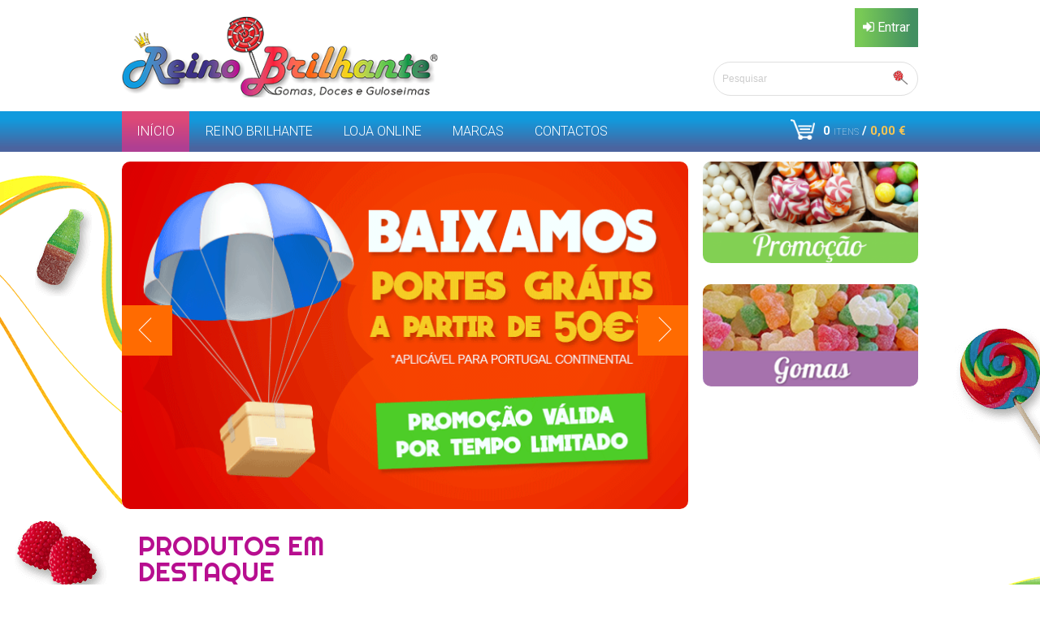

--- FILE ---
content_type: text/html
request_url: https://reinobrilhante.pt/prod/1396/chupas_pes_pinta-linguas_cola_40_un
body_size: 6913
content:
<!DOCTYPE HTML>
<html translate="no">
<head>

	<meta name="google" content="notranslate">

		<meta http-equiv="Content-Type" content="text/html; charset=utf-8">
	<title>Reino Brilhante - Chupas Pés Pinta-Línguas Cola 40 un - Outros - Chupas</title>
    <meta name="description" content="CHUPAS PÉS PINTA-LÍNGUAS COLA | Cx. 40x20gUm sabor incrível que pinta a sua língua e desperta as suas papilas gustativas.
Quantidade: 40 unidades de 20g c" />
	<meta name="keywords" content="CHUPAS PÉS PINTA-LÍNGUAS COLA | Cx. 40x20gUm sabor incrível que pinta a sua língua e desperta as suas papilas gustativas.
Quantidade: 40 unidades de 20g cada.Alergénios: Não contém glúten.Conservação: Conservar num lugar fresco e seco. Veri" />
	<meta name="author" content="Simbiotic">
	<meta name="email" content="geral@reinobrilhante.pt">
	<meta name="copyright" content="Reino Brilhante">
	<meta name="language" content="Portuguese">
	<meta name="distribution" content="Global">
	<meta name="rating" content="General">
	<meta name="expires" content="Never">

        <meta name="robots" content="Index, Follow">
	
	<meta name="google-site-verification" content="0BCn2xTj9ePp7jP0a8BRq-z4xgcmdR2KGw5yEh8Tmeg" />
	<meta name="revisit-after" content="10 Days">
	    <link rel="shortcut icon" href="/imagens/favicon.ico">


<!--CSS-->
<link rel="stylesheet" href="/css/base.css?v=92">

<link rel="stylesheet" href="/css/styles.css?v=91">

<link rel="stylesheet" href="/css/custom.css?v=7">

<link rel="stylesheet" href="/css/bootstrap-responsive.css">
<link rel="stylesheet" href="/css/ui.totop.css">
<link rel="stylesheet" href="/js/fancybox/source/jquery.fancybox.css">
<link href='//fonts.googleapis.com/css?family=Roboto:400,400italic,500,100,100italic,300,300italic,500italic,700,900,700italic,900italic' rel='stylesheet' type='text/css'>
<link href='//fonts.googleapis.com/css?family=Lobster' rel='stylesheet' type='text/css'>
<link href="https://fonts.googleapis.com/css?family=Righteous" rel="stylesheet">


<!--##############OPEN GRAPH - FACEBOOK##############-->
 
	<meta property="og:title" content="Reino Brilhante - Chupas Pés Pinta-Línguas Cola 40 un - Outros - Chupas">
	<meta property="og:type" content="website">
	<meta property="og:url" content="https://www.reinobrilhante.pt/prod/1396/chupas_pes_pinta-linguas_cola_40_un">
	<meta property="og:image" content="https://www.reinobrilhante.pt/imagens/produtos/Chupas_Pes_Cola_2761.png">
	<meta property="og:site_name" content="Reino Brilhante - Chupas Pés Pinta-Línguas Cola 40 un - Outros - Chupas">
	<meta property="og:description" content="CHUPAS PÉS PINTA-LÍNGUAS COLA | Cx. 40x20gUm sabor incrível que pinta a sua língua e desperta as suas papilas gustativas.
Quantidade: 40 unidades de 20g cada.Alergénios: Não contém glúten.Conservação: Conservar num lugar fresco e seco. Veri">



<!--Google Webfont -->
<link href='//fonts.googleapis.com/css?family=Istok+Web' rel='stylesheet' type='text/css'>
<!--Javascript-->
<script type="text/javascript" src="/js/jquery-1.7.2.min.js" ></script>
<script src="/js/galeria/galleria-1.2.9.min.js"></script>
<script type="text/javascript" src="/js/jquery.flexslider.js" ></script>
<script type="text/javascript" src="/js/jquery.easing.js"></script>
<script type="text/javascript" src="/js/noty/jquery.noty.js"></script>

<script type="text/javascript" src="/js/noty/layouts/top.js"></script>
<script type="text/javascript" src="/js/noty/layouts/bottom.js"></script>
<script type="text/javascript" src="/js/noty/layouts/topLeft.js"></script>
<script type="text/javascript" src="/js/noty/layouts/topRight.js"></script>
<!-- You can add more layouts if you want -->

<script type="text/javascript" src="/js/noty/themes/default.js"></script>
<script type="text/javascript" src="/js/jquery.jcarousel.js"></script>
<script type="text/javascript" src="/js/form_elements.js" ></script>
<script src="/js/easing.js" type="text/javascript"></script>
<!-- UItoTop plugin -->
<script src="/js/jquery.ui.totop.js" type="text/javascript"></script>
<script type="text/javascript" src="/js/custom.js"></script>
<script type="text/javascript" src="/js/initializers.js"></script>
<script type="text/javascript" src="/js/funcs.js"></script>
<script type="text/javascript" src="/js/fancybox/source/jquery.fancybox.pack.js"></script>
<script src="/js/spritespin.js" type="text/javascript"></script>

<script>
$(function(){
	$('#popupModalBack').fadeIn();
	$("#popupModal").fadeIn();
	setTimeout(function(){
			$('#popupModalBack').fadeOut();
			$("#popupModal").fadeOut();
	}, 10000);
});
function popupClick(){
	$('#popupModalBack').fadeOut();
	$("#popupModal").fadeOut();
};
</script>



<!-- Global site tag (gtag.js) - Google Ads: 594333657 -->
<script async src="https://www.googletagmanager.com/gtag/js?id=AW-594333657"></script>
<script>
  window.dataLayer = window.dataLayer || [];
  function gtag(){dataLayer.push(arguments);}
  gtag('js', new Date());

  gtag('config', 'AW-594333657', {'allow_enhanced_conversions': true});
</script>

<!-- Google Tag Manager -->
<script>(function(w,d,s,l,i){w[l]=w[l]||[];w[l].push({'gtm.start':
new Date().getTime(),event:'gtm.js'});var f=d.getElementsByTagName(s)[0],
j=d.createElement(s),dl=l!='dataLayer'?'&l='+l:'';j.async=true;j.src=
'https://www.googletagmanager.com/gtm.js?id='+i+dl;f.parentNode.insertBefore(j,f);
})(window,document,'script','dataLayer','GTM-T3Z824S');</script>
<!-- End Google Tag Manager -->



<!-- Facebook Pixel Code -->
<script>
!function(f,b,e,v,n,t,s)
{if(f.fbq)return;n=f.fbq=function(){n.callMethod?
n.callMethod.apply(n,arguments):n.queue.push(arguments)};
if(!f._fbq)f._fbq=n;n.push=n;n.loaded=!0;n.version='2.0';
n.queue=[];t=b.createElement(e);t.async=!0;
t.src=v;s=b.getElementsByTagName(e)[0];
s.parentNode.insertBefore(t,s)}(window, document,'script',
'https://connect.facebook.net/en_US/fbevents.js');
fbq('init', '813593169432038');



	fbq('track', 'ViewContent', {
		content_ids: ['1396'],
		content_type: 'product'
	});


</script>
</script>
<noscript><img height="1" width="1" style="display:none"
src="https://www.facebook.com/tr?id=813593169432038&ev=PageView&noscript=1"
/></noscript>
<!-- End Facebook Pixel Code -->




<!--[if lt IE 9]>
    <script src="/js/html5.js"></script>
<![endif]-->
<!-- mobile setting -->
<meta name="viewport" content="width=device-width, initial-scale=1, maximum-scale=1">

	<script>
		var $buoop = {c:2};
		function $buo_f(){
		var e = document.createElement("script");
		e.src = "//browser-update.org/update.js";
		document.body.appendChild(e);
		};
		try {document.addEventListener("DOMContentLoaded", $buo_f,false)}
		catch(e){window.attachEvent("onload", $buo_f)}
	</script>

</head>
<body>

<!-- Google Tag Manager (noscript) -->
<noscript><iframe src="https://www.googletagmanager.com/ns.html?id=GTM-T3Z824S"
height="0" width="0" style="display:none;visibility:hidden"></iframe></noscript>
<!-- End Google Tag Manager (noscript) -->






<div class="wrapper">
    <div class="header_container">
        <!--Header Starts-->
			<header>
				<div class="top_bar clear">

                 
                <ul class="top_links" style="margin-top:10px;">
                	<!-- <li><a href="#">Favoritos</a></li>
                    <li><a href="#">Contactos</a></li>-->
                    <li class="highlight"><a href="/new_user_in" class="topBarBotao">
					<img src="/imagens/login.png" style="height:12px;"/>
					Entrar</a>
                    </li>
                    
                </ul>
             
                <!--Top Links Ends-->
            </div>
            <!--Logo Starts-->
            <h1 class="logo"> <a href="/"><img src="/images/reino_brilhante_new.png" style="height:100px;margin-bottom:15px;"/></a> </h1>
            <!--Logo Ends-->


           <div class="img_e_facebook_top" >

           <form action="" method="post" class="header_search searchCustom" onsubmit="if(this.q.value != 'Procurar...') { window.location='/search/for/'+this.q.value; return false; } else return false;">
                <div class="form-search">
                    <input id="search" type="text" name="q" value="" class="input-text" autocomplete="off" placeholder="Pesquisar" style="margin-bottom:0px !important;">
                    <button type="submit" title="Search" style="background: url(../images/search_btn_new.png) no-repeat center !important;"></button>
                </div>
			</form>

		   </div>



               				<div class="responsive-nav" style="display:none; width:100%; margin-bottom:50px !important;">

					
								</div>
				

						</header>
        <!--Header Ends-->
    </div>
    <div class="navigation_container" style="height:50px;">
        <!--Navigation Starts-->
			<nav>
			 
 <ul class="primary_nav">
 


        <li ><a title="Início" href="/" target="_self" id="">Início</a>
					</li>
    


        <li ><a title="Reino Brilhante" href="/page/95/reino_brilhante" target="_self" id="">Reino Brilhante</a>
					</li>
    


        <li class='active'><a title="Loja Online" href="/lojaonline" target="_self" id="">Loja Online</a>
					</li>
    


        <li ><a title="Marcas" href="/marcas_listagem" target="_self" id="">Marcas</a>
					</li>
    


        <li ><a title="Contactos" href="/contactos" target="_self" id="">Contactos</a>
					</li>
    </ul>

			<div class="menu_mobile" style="background:#F5BA42;" >
				<img width="22" src="/images/mobile_menu.png"/>
			</div>
						<a href="/carrinho/mostrarcarrinho">
			<div class="minicart" style="background:#a6639c; float:right;" id="minicart">
				<img width="30" src="/images/cart_icon.png" style="float:left; margin:0px 10px 0px 0px;"/>
				<div class="carrinho_topo_linha_itens">
					<span class="item" >
					0					<span style="font-size:11px; font-weight:200;">ITENS</span> /</span>
					<span class="price"><b>0,00 €</b></span>
				</div>
			</div>
			</a>
			</nav>
        <!--Navigation Ends-->
    </div>
    <div class="section_container">


		<div class="menu_mobile_lista" style="background:#F5BA42; width:310px; margin:auto; display:none;" >
	
                    
			
				<ul style="padding:12px 25px; float:left;"> 
				<li style="width:85px; text-transform: uppercase; float:left; color:#fff;" value="/cat/139/promocionais"> 
					<a href="/cat/139/promocionais" style="text-decoration:none; color:#fff;">
						Promocionais </li>
					</a>
			</ul> 
					
				<ul style="padding:15px 0px 15px 25px; float:left;"> 
				<li style="width:85px; padding:3px 8px 3px 0px; text-transform: uppercase; float:left; color:#fff;">
				Gomas</li>	
				<ul style="padding:0px 8px 3px 5px;  border-left:1px solid #fff; float:left;">

					
						<a href="/cat/125/amoras" style="text-decoration:none;">
							<li style="padding:5px 5px; 5px 0px;color:#fff; font-size:14px;cursor:pointer;" value="/cat/125/amoras" >
								Amoras							</li>
						</a>
					
					
						<a href="/cat/66/brilho" style="text-decoration:none;">
							<li style="padding:5px 5px; 5px 0px;color:#fff; font-size:14px;cursor:pointer;" value="/cat/66/brilho" >
								Brilho							</li>
						</a>
					
					
						<a href="/cat/82/c_acucar" style="text-decoration:none;">
							<li style="padding:5px 5px; 5px 0px;color:#fff; font-size:14px;cursor:pointer;" value="/cat/82/c_acucar" >
								C/ Açúcar							</li>
						</a>
					
					
						<a href="/subcat/141/saquetas" style="text-decoration:none;">
							<li style="padding:5px 5px; 5px 0px;color:#fff; font-size:14px;cursor:pointer;" value="/cat/141/saquetas" >
								Saquetas							</li>
						</a>
					
					
						<a href="/cat/153/embaladas" style="text-decoration:none;">
							<li style="padding:5px 5px; 5px 0px;color:#fff; font-size:14px;cursor:pointer;" value="/cat/153/embaladas" >
								Embaladas							</li>
						</a>
					
					
						<a href="/cat/152/liquorice-regaliz-tijolos" style="text-decoration:none;">
							<li style="padding:5px 5px; 5px 0px;color:#fff; font-size:14px;cursor:pointer;" value="/cat/152/liquorice-regaliz-tijolos" >
								Liquorice-Regaliz-Tijolos							</li>
						</a>
					
					
						<a href="/cat/64/c_recheio" style="text-decoration:none;">
							<li style="padding:5px 5px; 5px 0px;color:#fff; font-size:14px;cursor:pointer;" value="/cat/64/c_recheio" >
								C/ Recheio							</li>
						</a>
					
					
						<a href="/cat/63/xxl_e_mini" style="text-decoration:none;">
							<li style="padding:5px 5px; 5px 0px;color:#fff; font-size:14px;cursor:pointer;" value="/cat/63/xxl_e_mini" >
								XXL e Mini							</li>
						</a>
					
					
						<a href="/cat/127/saco_250_un" style="text-decoration:none;">
							<li style="padding:5px 5px; 5px 0px;color:#fff; font-size:14px;cursor:pointer;" value="/cat/127/saco_250_un" >
								Saco 250 Un							</li>
						</a>
					
					
						<a href="/cat/34/marshmallows" style="text-decoration:none;">
							<li style="padding:5px 5px; 5px 0px;color:#fff; font-size:14px;cursor:pointer;" value="/cat/34/marshmallows" >
								Marshmallows							</li>
						</a>
					
					
						<a href="/cat/32/gomas_em_expositor" style="text-decoration:none;">
							<li style="padding:5px 5px; 5px 0px;color:#fff; font-size:14px;cursor:pointer;" value="/cat/32/gomas_em_expositor" >
								Gomas em Expositor							</li>
						</a>
					
					
						<a href="/cat/69/gomas_em_gaveta" style="text-decoration:none;">
							<li style="padding:5px 5px; 5px 0px;color:#fff; font-size:14px;cursor:pointer;" value="/cat/69/gomas_em_gaveta" >
								Gomas em Gaveta							</li>
						</a>
					
					
						<a href="/cat/162/vegan" style="text-decoration:none;">
							<li style="padding:5px 5px; 5px 0px;color:#fff; font-size:14px;cursor:pointer;" value="/cat/162/vegan" >
								Vegan							</li>
						</a>
					
					 

				</ul>
			</ul>
					
				<ul style="padding:15px 0px 15px 25px; float:left;"> 
				<li style="width:85px; padding:3px 8px 3px 0px; text-transform: uppercase; float:left; color:#fff;">
				Pastilhas</li>	
				<ul style="padding:0px 8px 3px 5px;  border-left:1px solid #fff; float:left;">

					
						<a href="/cat/26/pastilhas_fini" style="text-decoration:none;">
							<li style="padding:5px 5px; 5px 0px;color:#fff; font-size:14px;cursor:pointer;" value="/cat/26/pastilhas_fini" >
								Pastilhas Fini							</li>
						</a>
					
					
						<a href="/cat/27/pastilhas_vidal" style="text-decoration:none;">
							<li style="padding:5px 5px; 5px 0px;color:#fff; font-size:14px;cursor:pointer;" value="/cat/27/pastilhas_vidal" >
								Pastilhas Vidal							</li>
						</a>
					
					
						<a href="/cat/78/pastilhas_gorila" style="text-decoration:none;">
							<li style="padding:5px 5px; 5px 0px;color:#fff; font-size:14px;cursor:pointer;" value="/cat/78/pastilhas_gorila" >
								Pastilhas Gorila							</li>
						</a>
					
					
						<a href="/cat/28/trident,_chiclets_e_outras" style="text-decoration:none;">
							<li style="padding:5px 5px; 5px 0px;color:#fff; font-size:14px;cursor:pointer;" value="/cat/28/trident,_chiclets_e_outras" >
								Trident, Chiclets e Outras							</li>
						</a>
					
					 

				</ul>
			</ul>
					
				<ul style="padding:15px 0px 15px 25px; float:left;"> 
				<li style="width:85px; padding:3px 8px 3px 0px; text-transform: uppercase; float:left; color:#fff;">
				Chupas</li>	
				<ul style="padding:0px 8px 3px 5px;  border-left:1px solid #fff; float:left;">

					
						<a href="/cat/22/vidal__fini" style="text-decoration:none;">
							<li style="padding:5px 5px; 5px 0px;color:#fff; font-size:14px;cursor:pointer;" value="/cat/22/vidal__fini" >
								Vidal / Fini							</li>
						</a>
					
					
						<a href="/cat/24/outros" style="text-decoration:none;">
							<li style="padding:5px 5px; 5px 0px;color:#fff; font-size:14px;cursor:pointer;" value="/cat/24/outros" >
								Outros							</li>
						</a>
					
					 

				</ul>
			</ul>
					
				<ul style="padding:15px 0px 15px 25px; float:left;"> 
				<li style="width:85px; padding:3px 8px 3px 0px; text-transform: uppercase; float:left; color:#fff;">
				Rebuçados </li>	
				<ul style="padding:0px 8px 3px 5px;  border-left:1px solid #fff; float:left;">

					
						<a href="/cat/119/rebucados_diversos" style="text-decoration:none;">
							<li style="padding:5px 5px; 5px 0px;color:#fff; font-size:14px;cursor:pointer;" value="/cat/119/rebucados_diversos" >
								Rebuçados Diversos							</li>
						</a>
					
					
						<a href="/cat/118/rebucados_em_saqueta" style="text-decoration:none;">
							<li style="padding:5px 5px; 5px 0px;color:#fff; font-size:14px;cursor:pointer;" value="/cat/118/rebucados_em_saqueta" >
								Rebuçados em Saqueta							</li>
						</a>
					
					 

				</ul>
			</ul>
					
				<ul style="padding:15px 0px 15px 25px; float:left;"> 
				<li style="width:85px; padding:3px 8px 3px 0px; text-transform: uppercase; float:left; color:#fff;">
				Salgados e Doces</li>	
				<ul style="padding:0px 8px 3px 5px;  border-left:1px solid #fff; float:left;">

					
						<a href="/subcat/146/bolos_e_bolachas" style="text-decoration:none;">
							<li style="padding:5px 5px; 5px 0px;color:#fff; font-size:14px;cursor:pointer;" value="/cat/146/bolos_e_bolachas" >
								Bolos e Bolachas							</li>
						</a>
					
					
						<a href="/subcat/7/salgados" style="text-decoration:none;">
							<li style="padding:5px 5px; 5px 0px;color:#fff; font-size:14px;cursor:pointer;" value="/cat/7/salgados" >
								Salgados							</li>
						</a>
					
					 

				</ul>
			</ul>
					
				<ul style="padding:15px 0px 15px 25px; float:left;"> 
				<li style="width:85px; padding:3px 8px 3px 0px; text-transform: uppercase; float:left; color:#fff;">
				Chocolates</li>	
				<ul style="padding:0px 8px 3px 5px;  border-left:1px solid #fff; float:left;">

					
						<a href="/cat/133/milka" style="text-decoration:none;">
							<li style="padding:5px 5px; 5px 0px;color:#fff; font-size:14px;cursor:pointer;" value="/cat/133/milka" >
								Milka							</li>
						</a>
					
					
						<a href="/cat/101/chocolates_diversos" style="text-decoration:none;">
							<li style="padding:5px 5px; 5px 0px;color:#fff; font-size:14px;cursor:pointer;" value="/cat/101/chocolates_diversos" >
								Chocolates Diversos							</li>
						</a>
					
					
						<a href="/cat/100/bombons_e_outros" style="text-decoration:none;">
							<li style="padding:5px 5px; 5px 0px;color:#fff; font-size:14px;cursor:pointer;" value="/cat/100/bombons_e_outros" >
								Bombons e Outros							</li>
						</a>
					
					 

				</ul>
			</ul>
					
				<ul style="padding:15px 0px 15px 25px; float:left;"> 
				<li style="width:85px; padding:3px 8px 3px 0px; text-transform: uppercase; float:left; color:#fff;">
				Diversos</li>	
				<ul style="padding:0px 8px 3px 5px;  border-left:1px solid #fff; float:left;">

					
						<a href="/cat/12/brinquedos__sprays" style="text-decoration:none;">
							<li style="padding:5px 5px; 5px 0px;color:#fff; font-size:14px;cursor:pointer;" value="/cat/12/brinquedos__sprays" >
								Brinquedos / Sprays							</li>
						</a>
					
					
						<a href="/cat/13/sumos__gelados" style="text-decoration:none;">
							<li style="padding:5px 5px; 5px 0px;color:#fff; font-size:14px;cursor:pointer;" value="/cat/13/sumos__gelados" >
								Sumos / Gelados							</li>
						</a>
					
					
						<a href="/cat/14/outros" style="text-decoration:none;">
							<li style="padding:5px 5px; 5px 0px;color:#fff; font-size:14px;cursor:pointer;" value="/cat/14/outros" >
								Outros							</li>
						</a>
					
					 

				</ul>
			</ul>
					
				<ul style="padding:12px 25px; float:left;"> 
				<li style="width:85px; text-transform: uppercase; float:left; color:#fff;" value="/cat/83/expositores_e_sacos"> 
					<a href="/cat/83/expositores_e_sacos" style="text-decoration:none; color:#fff;">
						Expositores e Sacos</li>
					</a>
			</ul> 
					
				<ul style="padding:15px 0px 15px 25px; float:left;"> 
				<li style="width:85px; padding:3px 8px 3px 0px; text-transform: uppercase; float:left; color:#fff;">
				Tematicos</li>	
				<ul style="padding:0px 8px 3px 5px;  border-left:1px solid #fff; float:left;">

					
						<a href="/cat/123/pascoa" style="text-decoration:none;">
							<li style="padding:5px 5px; 5px 0px;color:#fff; font-size:14px;cursor:pointer;" value="/cat/123/pascoa" >
								Páscoa							</li>
						</a>
					
					
						<a href="/cat/124/dia_dos_namorados__dias_especiais" style="text-decoration:none;">
							<li style="padding:5px 5px; 5px 0px;color:#fff; font-size:14px;cursor:pointer;" value="/cat/124/dia_dos_namorados__dias_especiais" >
								Dia dos Namorados / Dias Especiais							</li>
						</a>
					
					
						<a href="/cat/122/natal" style="text-decoration:none;">
							<li style="padding:5px 5px; 5px 0px;color:#fff; font-size:14px;cursor:pointer;" value="/cat/122/natal" >
								Natal							</li>
						</a>
					
					
						<a href="/cat/172/halloween" style="text-decoration:none;">
							<li style="padding:5px 5px; 5px 0px;color:#fff; font-size:14px;cursor:pointer;" value="/cat/172/halloween" >
								Halloween							</li>
						</a>
					
					 

				</ul>
			</ul>
		  
<div style="clear:both;"></div>	
</div>        <!--Mid Section Starts-->

        <section style="background-color:white;">

					


            <!--Redirecter-->
            				<div id="side_nav" style="margin-bottom:40px;">
					
<h1 style="margin-top:45px;" class="newFontColorLateral">Categorias</h1>
<div style="border-top: solid 1px #51559b !important;">

</div>
<div id='cssmenu'>

<ul>
				<li>
				<a title="Promocionais " href="/cat/139/promocionais" style="cursor:pointer;"> Promocionais </a>
				</li>
			<li class='has-sub' id="pai_1">

			<a class="cat_principal" title="Gomas" style="cursor:pointer;" >
				Gomas
			</a>
				<ul>
									<li >
												<a title="Amoras" href="/cat/125/amoras" style="text-decoration:none;">- Amoras</a>
					</li>
									<li >
												<a title="Brilho" href="/cat/66/brilho" style="text-decoration:none;">- Brilho</a>
					</li>
									<li >
												<a title="C/ Açúcar" href="/cat/82/c_acucar" style="text-decoration:none;">- C/ Açúcar</a>
					</li>
									<li >
												<a title="Saquetas" href="/subcat/141/saquetas" style="text-decoration:none;">- Saquetas</a>
					</li>
									<li >
												<a title="Embaladas" href="/cat/153/embaladas" style="text-decoration:none;">- Embaladas</a>
					</li>
									<li >
												<a title="Liquorice-Regaliz-Tijolos" href="/cat/152/liquorice-regaliz-tijolos" style="text-decoration:none;">- Liquorice-Regaliz-Tijolos</a>
					</li>
									<li >
												<a title="C/ Recheio" href="/cat/64/c_recheio" style="text-decoration:none;">- C/ Recheio</a>
					</li>
									<li >
												<a title="XXL e Mini" href="/cat/63/xxl_e_mini" style="text-decoration:none;">- XXL e Mini</a>
					</li>
									<li >
												<a title="Saco 250 Un" href="/cat/127/saco_250_un" style="text-decoration:none;">- Saco 250 Un</a>
					</li>
									<li >
												<a title="Marshmallows" href="/cat/34/marshmallows" style="text-decoration:none;">- Marshmallows</a>
					</li>
									<li >
												<a title="Gomas em Expositor" href="/cat/32/gomas_em_expositor" style="text-decoration:none;">- Gomas em Expositor</a>
					</li>
									<li >
												<a title="Gomas em Gaveta" href="/cat/69/gomas_em_gaveta" style="text-decoration:none;">- Gomas em Gaveta</a>
					</li>
									<li >
												<a title="Vegan" href="/cat/162/vegan" style="text-decoration:none;">- Vegan</a>
					</li>
								</ul>
				</li>
			<li class='has-sub' id="pai_4">

			<a class="cat_principal" title="Pastilhas" style="cursor:pointer;" >
				Pastilhas
			</a>
				<ul>
									<li >
												<a title="Pastilhas Fini" href="/cat/26/pastilhas_fini" style="text-decoration:none;">- Pastilhas Fini</a>
					</li>
									<li >
												<a title="Pastilhas Vidal" href="/cat/27/pastilhas_vidal" style="text-decoration:none;">- Pastilhas Vidal</a>
					</li>
									<li >
												<a title="Pastilhas Gorila" href="/cat/78/pastilhas_gorila" style="text-decoration:none;">- Pastilhas Gorila</a>
					</li>
									<li >
												<a title="Trident, Chiclets e Outras" href="/cat/28/trident,_chiclets_e_outras" style="text-decoration:none;">- Trident, Chiclets e Outras</a>
					</li>
								</ul>
				</li>
			<li class='has-sub' id="pai_3">

			<a class="cat_principal" title="Chupas" style="cursor:pointer;" >
				Chupas
			</a>
				<ul>
									<li >
												<a title="Vidal / Fini" href="/cat/22/vidal__fini" style="text-decoration:none;">- Vidal / Fini</a>
					</li>
									<li >
												<a title="Outros" href="/cat/24/outros" style="text-decoration:none;background:#119add!important;color:#FFF!important;">- Outros</a>
					</li>
								</ul>
				</li>
			<li class='has-sub' id="pai_117">

			<a class="cat_principal" title="Rebuçados " style="cursor:pointer;" >
				Rebuçados 
			</a>
				<ul>
									<li >
												<a title="Rebuçados Diversos" href="/cat/119/rebucados_diversos" style="text-decoration:none;">- Rebuçados Diversos</a>
					</li>
									<li >
												<a title="Rebuçados em Saqueta" href="/cat/118/rebucados_em_saqueta" style="text-decoration:none;">- Rebuçados em Saqueta</a>
					</li>
								</ul>
				</li>
			<li class='has-sub' id="pai_6">

			<a class="cat_principal" title="Salgados e Doces" style="cursor:pointer;" >
				Salgados e Doces
			</a>
				<ul>
									<li >
												<a title="Bolos e Bolachas" href="/subcat/146/bolos_e_bolachas" style="text-decoration:none;">- Bolos e Bolachas</a>
					</li>
									<li >
												<a title="Salgados" href="/subcat/7/salgados" style="text-decoration:none;">- Salgados</a>
					</li>
								</ul>
				</li>
			<li class='has-sub' id="pai_2">

			<a class="cat_principal" title="Chocolates" style="cursor:pointer;" >
				Chocolates
			</a>
				<ul>
									<li >
												<a title="Milka" href="/cat/133/milka" style="text-decoration:none;">- Milka</a>
					</li>
									<li >
												<a title="Chocolates Diversos" href="/cat/101/chocolates_diversos" style="text-decoration:none;">- Chocolates Diversos</a>
					</li>
									<li >
												<a title="Bombons e Outros" href="/cat/100/bombons_e_outros" style="text-decoration:none;">- Bombons e Outros</a>
					</li>
								</ul>
				</li>
			<li class='has-sub' id="pai_10">

			<a class="cat_principal" title="Diversos" style="cursor:pointer;" >
				Diversos
			</a>
				<ul>
									<li >
												<a title="Brinquedos / Sprays" href="/cat/12/brinquedos__sprays" style="text-decoration:none;">- Brinquedos / Sprays</a>
					</li>
									<li >
												<a title="Sumos / Gelados" href="/cat/13/sumos__gelados" style="text-decoration:none;">- Sumos / Gelados</a>
					</li>
									<li >
												<a title="Outros" href="/cat/14/outros" style="text-decoration:none;">- Outros</a>
					</li>
								</ul>
				</li>
				<li>
				<a title="Expositores e Sacos" href="/cat/83/expositores_e_sacos" style="cursor:pointer;"> Expositores e Sacos</a>
				</li>
			<li class='has-sub' id="pai_121">

			<a class="cat_principal" title="Tematicos" style="cursor:pointer;" >
				Tematicos
			</a>
				<ul>
									<li >
												<a title="Páscoa" href="/cat/123/pascoa" style="text-decoration:none;">- Páscoa</a>
					</li>
									<li >
												<a title="Dia dos Namorados / Dias Especiais" href="/cat/124/dia_dos_namorados__dias_especiais" style="text-decoration:none;">- Dia dos Namorados / Dias Especiais</a>
					</li>
									<li >
												<a title="Natal" href="/cat/122/natal" style="text-decoration:none;">- Natal</a>
					</li>
									<li >
												<a title="Halloween" href="/cat/172/halloween" style="text-decoration:none;">- Halloween</a>
					</li>
								</ul>
				</li>
	</ul>


</div>


<script>
function abre_menu($prod_pai_id){
	$('#pai_'+$prod_pai_id).addClass('active');
	$('#pai_'+$prod_pai_id+' > a').css('background','#fa844b');
}


$('#cssmenu li.active').addClass('open').children('ul').show();
$('#cssmenu li.has-sub>a').on('click', function(){
	$(this).removeAttr('href');
	var element = $(this).parent('li');
	if (element.hasClass('open')) {
		element.removeClass('open');
		element.find('li').removeClass('open');
		element.find('ul').slideUp(200);
	}
	else {
		element.addClass('open');
		element.children('ul').slideDown(200);
		element.siblings('li').children('ul').slideUp(200);
		element.siblings('li').removeClass('open');
		element.siblings('li').find('li').removeClass('open');
		element.siblings('li').find('ul').slideUp(200);
	}
});
</script>
<br/><br/>


<style>
	/* Tag cloud */

	#tags {
		/*margin:1em 0;*/
		padding:.5em 10px;
		text-align:left;

		}
	#tags li{
		margin:0;
		padding:0;
		list-style:none;
		display:inline;
		line-height: 22px;
		}
	#tags li a{
		text-decoration:none;
		color:#544f4b;
		padding:0 3px;
		display:inline;
		height:45px;
		}
	#tags li a:hover{
		color:#ff6b01;
		}

	.tag1{font-size:100% !important;}
	.tag2{font-size:150% !important;}
	.tag3{font-size:180% !important;}
	.tag4{font-size:200% !important;}
	.tag5{font-size:240% !important;}

	/* alternative layout */

	#tags .alt{
		text-align:left;
		padding:0;
		background:none;
		}
	#tags .alt li{
		padding:1px 10px;
		background:#544f4b;
		display:block;
		}
	#tags .alt .tag1,
	#tags .alt .tag2,
	#tags .alt .tag3,
	#tags .alt .tag4,
	#tags .alt .tag5{font-size:100%;}
	#tags .alt .tag1{background:#7cc0f4;}
	#tags .alt .tag2{background:#67abe0;}
	#tags .alt .tag3{background:#4d92c7;}
	#tags .alt .tag4{background:#3277ad;}
	#tags .alt .tag5{background:#266ca2;}

/* Tag cloud */
</style>

	<div class="sideNavCategories" style="border-bottom-color: #b70e8f;">
        <h1 style="font-family: 'Lobster';" class="newFontColorLateral">
										Marcas
				</h1>
			<ul id="tags">
							<li><a href="/marca/1/churruca" class="tag " alt="Churruca"> <img width="50"src="/imagens/marcas/churruca_1_thumb1.png"/></a></li>
							<li><a href="/marca/3/fini" class="tag " alt="Fini"> <img width="50"src="/imagens/marcas/fini_1_thumb1.png"/></a></li>
							<li><a href="/marca/7/vidal" class="tag " alt="Vidal"> <img width="50"src="/imagens/marcas/vidal_thumb1.png"/></a></li>
							<li><a href="/marca/10/trident" class="tag " alt="Trident"> <img width="50"src="/imagens/marcas/untitled_1_362_thumb1.png"/></a></li>
							<li><a href="/marca/44/intervan" class="tag " alt="Intervan"> <img width="50"src="/imagens/marcas/intervan2_1_thumb1.png"/></a></li>
							<li><a href="/marca/70/kinder" class="tag " alt="Kinder"> <img width="50"src="/imagens/marcas/kinder_logo_33_thumb1.png"/></a></li>
							<li><a href="/marca/48/pringles" class="tag " alt="Pringles"> <img width="50"src="/imagens/marcas/PRINGLES_LOGO_2009_thumb1.jpg"/></a></li>
							<li><a href="/marca/92/dr_bayard" class="tag " alt="Dr Bayard"> <img width="50"src="/imagens/marcas/cropped_logo_drbayard_completo_thumb1.png"/></a></li>
							<li><a href="/marca/77/mondelez_international" class="tag " alt="Mondelez International"> <img width="50"src="/imagens/marcas/logo_MONDALEZ_1_thumb1.png"/></a></li>
							<li><a href="/marca/91/gullón" class="tag " alt="Gullón"> <img width="50"src="/imagens/marcas/Gullon_logo01_thumb1.png"/></a></li>
							<li><a href="/marca/88/nestle" class="tag " alt="Nestle"> <img width="50"src="/imagens/marcas/Nestle_thumb1.png"/></a></li>
							<li><a href="/marca/85/lacasa" class="tag " alt="LaCasa"> <img width="50"src="/imagens/marcas/lacasa_01_1_thumb1.jpg"/></a></li>
							<li><a href="/marca/97/bazooka_candy_brands" class="tag " alt="Bazooka Candy Brands"> <img width="50"src="/imagens/marcas/Bazooka_Logo_thumb1.png"/></a></li>
							<li><a href="/marca/102/ferrero" class="tag " alt="Ferrero"> <img width="50"src="/imagens/marcas/Ferrero_thumb1.png"/></a></li>
							<li><a href="/marca/103/johny_bee" class="tag " alt="Johny Bee"> <img width="50"src="/imagens/marcas/Logo_Johny_Bee_thumb1.png"/></a></li>
							<li><a href="/marca/104/trolli" class="tag " alt="Trolli"> <img width="50"src="/imagens/marcas/Logo_Trolli_thumb1.png"/></a></li>
							<li><a href="/marca/105/damel" class="tag " alt="Damel"> <img width="50"src="/imagens/marcas/Damel_thumb1.png"/></a></li>
							<li><a href="/marca/106/mars" class="tag " alt="Mars"> <img width="50"src="/imagens/marcas/Mars_thumb1.png"/></a></li>
							<li><a href="/marca/107/tosfrit" class="tag " alt="Tosfrit"> <img width="50"src="/imagens/marcas/Tosfrit_thumb1.png"/></a></li>
						</ul>
    </div>
    <div style="background-color:red;"></div>
<br/><br/>
    <div class="sideNavCategories" style="border-bottom-color: #b70e8f;">
        <h1 style="font-family: 'Lobster';" class="newFontColorLateral">
				Destaques
		</h1>
        <ul class="category departments"></ul>
					<a href="/search/for/goma">
				<img src="/imagens/banner_superior/gomas_thumb1.png" style="margin-bottom:10px;" class="borderRadiusFull"/>
			</a>
					<a href="https://www.reinobrilhante.pt/cat/139/promocionais">
				<img src="/imagens/banner_superior/ON_NOW_2_thumb1.png" style="margin-bottom:10px;" class="borderRadiusFull"/>
			</a>
								<a href="/page/106/meios_de_entrega">
					<img src="/imagens/destaques_esquerda/seguir_envio_1_thumb1.png" style="margin-bottom:10px;" class="borderRadiusFull"/>
				</a>
						<a href="http://www.nacex.pt/irHome.do;jsessionid=PbJ91WvwdM6Dpj3BtoOfEPZk">
					<img src="/imagens/destaques_esquerda/seguir_envio_thumb1.png" style="margin-bottom:10px;" class="borderRadiusFull"/>
				</a>
						<a href="/page/105/modos_de_pagamento">
					<img src="/imagens/destaques_esquerda/seguir_envio_2_thumb1.png" style="margin-bottom:10px;" class="borderRadiusFull"/>
				</a>
						<a href="https://www.instagram.com/reinobrilhante/">
					<img src="/imagens/destaques_esquerda/seguir_envio_3_thumb1.png" style="margin-bottom:10px;" class="borderRadiusFull"/>
				</a>
		
    </div>
    <div style="background-color:red;"></div>
<br/><br/>
 				</div>

				



			<div id="main_content" style="margin-top:40px;">

            

<script>location.href="/"</script>

--- FILE ---
content_type: text/html
request_url: https://reinobrilhante.pt/
body_size: 10939
content:
<!DOCTYPE HTML>
<html translate="no">
<head>

	<meta name="google" content="notranslate">

		<meta http-equiv="Content-Type" content="text/html; charset=utf-8">
	<title>Reino Brilhante - A tua loja on-line de gomas, doces e guloseimas</title>
    <meta name="description" content="A Empresa Reino Brilhante, Lda. encontra-se no mercado de revenda de gomas, doces e guloseimas há mais de 10 anos, proporcionamos aos nossos clientes os mais d" />
	<meta name="keywords" content="reino brilhante, reino, brilhante, gomas, doces, guloseimas, pastilhas, lojaonline, lojavirtual, encomendar on line, revenda, revenda doces, melhor preço, brinquedos, 
Fini, vidal, churruca, trolli, damel, haribo, gorila, lusiteca, aspil, tosfrit, docil" />
	<meta name="author" content="Simbiotic">
	<meta name="email" content="geral@reinobrilhante.pt">
	<meta name="copyright" content="Reino Brilhante">
	<meta name="language" content="Portuguese">
	<meta name="distribution" content="Global">
	<meta name="rating" content="General">
	<meta name="expires" content="Never">

        <meta name="robots" content="Index, Follow">
	
	<meta name="google-site-verification" content="0BCn2xTj9ePp7jP0a8BRq-z4xgcmdR2KGw5yEh8Tmeg" />
	<meta name="revisit-after" content="10 Days">
	    <link rel="shortcut icon" href="/imagens/favicon.ico">


<!--CSS-->
<link rel="stylesheet" href="/css/base.css?v=57">

<link rel="stylesheet" href="/css/styles.css?v=75">

<link rel="stylesheet" href="/css/custom.css?v=63">

<link rel="stylesheet" href="/css/bootstrap-responsive.css">
<link rel="stylesheet" href="/css/ui.totop.css">
<link rel="stylesheet" href="/js/fancybox/source/jquery.fancybox.css">
<link href='//fonts.googleapis.com/css?family=Roboto:400,400italic,500,100,100italic,300,300italic,500italic,700,900,700italic,900italic' rel='stylesheet' type='text/css'>
<link href='//fonts.googleapis.com/css?family=Lobster' rel='stylesheet' type='text/css'>
<link href="https://fonts.googleapis.com/css?family=Righteous" rel="stylesheet">


<!--##############OPEN GRAPH - FACEBOOK##############-->
 
	<meta property="og:title" content="Reino Brilhante - A tua loja on-line de gomas, doces e guloseimas">
	<meta property="og:type" content="website">
	<meta property="og:url" content="https://www.reinobrilhante.pt/">
	<meta property="og:image" content="https://www.reinobrilhante.pt/imagens/facebook.jpg">
	<meta property="og:site_name" content="Reino Brilhante - A tua loja on-line de gomas, doces e guloseimas">
	<meta property="og:description" content="A Empresa Reino Brilhante, Lda. encontra-se no mercado de revenda de gomas, doces e guloseimas há mais de 10 anos, proporcionamos aos nossos clientes os mais diversificados produtos das melhores marcas aos melhores preços. 

Funcionamos como armazém ">



<!--Google Webfont -->
<link href='//fonts.googleapis.com/css?family=Istok+Web' rel='stylesheet' type='text/css'>
<!--Javascript-->
<script type="text/javascript" src="/js/jquery-1.7.2.min.js" ></script>
<script src="/js/galeria/galleria-1.2.9.min.js"></script>
<script type="text/javascript" src="/js/jquery.flexslider.js" ></script>
<script type="text/javascript" src="/js/jquery.easing.js"></script>
<script type="text/javascript" src="/js/noty/jquery.noty.js"></script>

<script type="text/javascript" src="/js/noty/layouts/top.js"></script>
<script type="text/javascript" src="/js/noty/layouts/bottom.js"></script>
<script type="text/javascript" src="/js/noty/layouts/topLeft.js"></script>
<script type="text/javascript" src="/js/noty/layouts/topRight.js"></script>
<!-- You can add more layouts if you want -->

<script type="text/javascript" src="/js/noty/themes/default.js"></script>
<script type="text/javascript" src="/js/jquery.jcarousel.js"></script>
<script type="text/javascript" src="/js/form_elements.js" ></script>
<script src="/js/easing.js" type="text/javascript"></script>
<!-- UItoTop plugin -->
<script src="/js/jquery.ui.totop.js" type="text/javascript"></script>
<script type="text/javascript" src="/js/custom.js"></script>
<script type="text/javascript" src="/js/initializers.js"></script>
<script type="text/javascript" src="/js/funcs.js"></script>
<script type="text/javascript" src="/js/fancybox/source/jquery.fancybox.pack.js"></script>
<script src="/js/spritespin.js" type="text/javascript"></script>

<script>
$(function(){
	setTimeout(function(){
			$('#popupModalBack').fadeOut();
			$("#popupModal").fadeOut();
	}, 10000);
});
function popupClick(){
	$('#popupModalBack').fadeOut();
	$("#popupModal").fadeOut();
};
</script>



<!-- Global site tag (gtag.js) - Google Ads: 594333657 -->
<script async src="https://www.googletagmanager.com/gtag/js?id=AW-594333657"></script>
<script>
  window.dataLayer = window.dataLayer || [];
  function gtag(){dataLayer.push(arguments);}
  gtag('js', new Date());

  gtag('config', 'AW-594333657', {'allow_enhanced_conversions': true});
</script>

<!-- Google Tag Manager -->
<script>(function(w,d,s,l,i){w[l]=w[l]||[];w[l].push({'gtm.start':
new Date().getTime(),event:'gtm.js'});var f=d.getElementsByTagName(s)[0],
j=d.createElement(s),dl=l!='dataLayer'?'&l='+l:'';j.async=true;j.src=
'https://www.googletagmanager.com/gtm.js?id='+i+dl;f.parentNode.insertBefore(j,f);
})(window,document,'script','dataLayer','GTM-T3Z824S');</script>
<!-- End Google Tag Manager -->



<!-- Facebook Pixel Code -->
<script>
!function(f,b,e,v,n,t,s)
{if(f.fbq)return;n=f.fbq=function(){n.callMethod?
n.callMethod.apply(n,arguments):n.queue.push(arguments)};
if(!f._fbq)f._fbq=n;n.push=n;n.loaded=!0;n.version='2.0';
n.queue=[];t=b.createElement(e);t.async=!0;
t.src=v;s=b.getElementsByTagName(e)[0];
s.parentNode.insertBefore(t,s)}(window, document,'script',
'https://connect.facebook.net/en_US/fbevents.js');
fbq('init', '813593169432038');



fbq('track', "PageView");


</script>
</script>
<noscript><img height="1" width="1" style="display:none"
src="https://www.facebook.com/tr?id=813593169432038&ev=PageView&noscript=1"
/></noscript>
<!-- End Facebook Pixel Code -->




<style>
    body {
		background-image:url("/imagens/fundo.png");
		background-position: center 10px;
		background-repeat:no-repeat;
	}
</style>


<!--[if lt IE 9]>
    <script src="/js/html5.js"></script>
<![endif]-->
<!-- mobile setting -->
<meta name="viewport" content="width=device-width, initial-scale=1, maximum-scale=1">

	<script>
		var $buoop = {c:2};
		function $buo_f(){
		var e = document.createElement("script");
		e.src = "//browser-update.org/update.js";
		document.body.appendChild(e);
		};
		try {document.addEventListener("DOMContentLoaded", $buo_f,false)}
		catch(e){window.attachEvent("onload", $buo_f)}
	</script>

</head>
<body>

<!-- Google Tag Manager (noscript) -->
<noscript><iframe src="https://www.googletagmanager.com/ns.html?id=GTM-T3Z824S"
height="0" width="0" style="display:none;visibility:hidden"></iframe></noscript>
<!-- End Google Tag Manager (noscript) -->






<div class="wrapper">
    <div class="header_container">
        <!--Header Starts-->
			<header>
				<div class="top_bar clear">

                 
                <ul class="top_links" style="margin-top:10px;">
                	<!-- <li><a href="#">Favoritos</a></li>
                    <li><a href="#">Contactos</a></li>-->
                    <li class="highlight"><a href="/new_user_in" class="topBarBotao">
					<img src="/imagens/login.png" style="height:12px;"/>
					Entrar</a>
                    </li>
                    
                </ul>
             
                <!--Top Links Ends-->
            </div>
            <!--Logo Starts-->
            <h1 class="logo"> <a href="/"><img src="/images/reino_brilhante_new.png" style="height:100px;margin-bottom:15px;"/></a> </h1>
            <!--Logo Ends-->


           <div class="img_e_facebook_top" >

           <form action="" method="post" class="header_search searchCustom" onsubmit="if(this.q.value != 'Procurar...') { window.location='/search/for/'+this.q.value; return false; } else return false;">
                <div class="form-search">
                    <input id="search" type="text" name="q" value="" class="input-text" autocomplete="off" placeholder="Pesquisar" style="margin-bottom:0px !important;">
                    <button type="submit" title="Search" style="background: url(../images/search_btn_new.png) no-repeat center !important;"></button>
                </div>
			</form>

		   </div>



               				<div class="responsive-nav" style="display:none; width:100%; margin-bottom:50px !important;">

					
								</div>
				

						</header>
        <!--Header Ends-->
    </div>
    <div class="navigation_container" style="height:50px;">
        <!--Navigation Starts-->
			<nav>
			 
 <ul class="primary_nav">
 


        <li class='active'><a title="Início" href="/" target="_self" id="">Início</a>
					</li>
    


        <li ><a title="Reino Brilhante" href="/page/95/reino_brilhante" target="_self" id="">Reino Brilhante</a>
					</li>
    


        <li ><a title="Loja Online" href="/lojaonline" target="_self" id="">Loja Online</a>
					</li>
    


        <li ><a title="Marcas" href="/marcas_listagem" target="_self" id="">Marcas</a>
					</li>
    


        <li ><a title="Contactos" href="/contactos" target="_self" id="">Contactos</a>
					</li>
    </ul>

			<div class="menu_mobile" style="background:#F5BA42;" >
				<img width="22" src="/images/mobile_menu.png"/>
			</div>
						<a href="/carrinho/mostrarcarrinho">
			<div class="minicart" style="background:#a6639c; float:right;" id="minicart">
				<img width="30" src="/images/cart_icon.png" style="float:left; margin:0px 10px 0px 0px;"/>
				<div class="carrinho_topo_linha_itens">
					<span class="item" >
					0					<span style="font-size:11px; font-weight:200;">ITENS</span> /</span>
					<span class="price"><b>0,00 €</b></span>
				</div>
			</div>
			</a>
			</nav>
        <!--Navigation Ends-->
    </div>
    <div class="section_container">


		<div class="menu_mobile_lista" style="background:#F5BA42; width:310px; margin:auto; display:none;" >
	<ul>
			<li style="padding:10px 25px; ">
			<a title="Início" href="/" target="_self" style="color:#fff; text-decoration:none;display:block; font-size:16px;">
				Início			</a>
		</li>
			<li style="padding:10px 25px; ">
			<a title="Reino Brilhante" href="/page/95/reino_brilhante" target="_self" style="color:#fff; text-decoration:none;display:block; font-size:16px;">
				Reino Brilhante			</a>
		</li>
			<li style="padding:10px 25px; ">
			<a title="Loja Online" href="/lojaonline" target="_self" style="color:#fff; text-decoration:none;display:block; font-size:16px;">
				Loja Online			</a>
		</li>
			<li style="padding:10px 25px; ">
			<a title="Marcas" href="/marcas_listagem" target="_self" style="color:#fff; text-decoration:none;display:block; font-size:16px;">
				Marcas			</a>
		</li>
			<li style="padding:10px 25px; ">
			<a title="Contactos" href="/contactos" target="_self" style="color:#fff; text-decoration:none;display:block; font-size:16px;">
				Contactos			</a>
		</li>
	 
	</ul> 
</div>        <!--Mid Section Starts-->

        <section style="background-color:white;">

					


            <!--Redirecter-->
            



			<div id="main_content" style="width:100%; margin-left:0px;">

            
	<style>
        a{ color:#333; }
    </style>

	 <script>
		function toogle2(filho){
			var tog = document.getElementById(filho);
			if (tog.style.display == 'block') tog.style.display='none';
			else tog.style.display='block';
		}
	 </script>

	<div id="banner_section" style="margin-bottom:20px; ">
        <div class="flexslider">
            <ul class="slides">
                        	<li >
					<a href="https://www.reinobrilhante.pt/cat/139/promocionais" title="Portes 50 " target="">                    <img src="/imagens/banner_superior/Banner_Portes_50_thumb1.png" alt="Portes 50 " class="borderRadiusFull"/>
					</a>                </li>
                        	<li >
					<a href="https://www.reinobrilhante.pt/search/for/blong" title="Blong" target="_BLANK">                    <img src="/imagens/banner_superior/Banner_Blong_24_2_thumb1.png" alt="Blong" class="borderRadiusFull"/>
					</a>                </li>
                        </ul>
		</div>

        <div class="promo_banner">
			<ul style="list-style:none;">
								<li class="side_img" >
						<a href="https://www.reinobrilhante.pt/cat/139/promocionais" title="Promocao">						<img src="/imagens/banner_superior/ON_NOW_2_thumb1.png" alt="Promocao" class="borderRadiusFull"/>
						</a>					</li>

								<li class="side_img" >
						<a href="/search/for/goma" title="Gomas">						<img src="/imagens/banner_superior/gomas_thumb1.png" alt="Gomas" class="borderRadiusFull"/>
						</a>					</li>

						</ul>
       </div>

	</div>

    <div style="clear:both;"></div>
    <h2 class="sub_title borderRadiusFull newFontColor" style="background-color:#9bad3e; padding-top:15px; padding-left:20px; color:#ffffff; font-weight:200; margin-bottom:15px; margin-top:-8px;color:b70e8f!important;">Produtos em Destaque</h2>

<div class="products_list products_slider" style="border: 0px solid red; ">
		<ul>
			                   

						<a class="product_image" href="/prod/3907/cintas_morango_pica_damel_210_un" style="display:block;  text-align:center;">
                        <li style="height: 320px; position: relative;" class="span3 borderRadiusFull produtoListagemCustom">
							
							<img src="/imagens/produtos/4219_listagem.png" style="max-width:190px; min-height:190px; max-height:190px;"/>
                            <div class="product_info" style="text-align:center; height:64px; margin-bottom:0; padding-bottom:0;">
                                <h3 style="color:#544f4b; font-weight:500; letter-spacing:0px; font-size:17px;">Cintas Morango Pica Damel 210 un</h3>
							</div>

						  
							<div class="price_info" style="width:100%; margin:auto;">

									  <div class="pr_price">11,28€</div>
							</div>
							                        </li>
						</a>
			 
						  
		                  

						<a class="product_image" href="/prod/4563/dentaduras_vidal_14x90g" style="display:block;  text-align:center;">
                        <li style="height: 320px; position: relative;" class="span3 borderRadiusFull produtoListagemCustom">
							
							<img src="/imagens/produtos/Dentaduras_Vidal_Saq_9831_listagem.png" style="max-width:190px; min-height:190px; max-height:190px;"/>
                            <div class="product_info" style="text-align:center; height:64px; margin-bottom:0; padding-bottom:0;">
                                <h3 style="color:#544f4b; font-weight:500; letter-spacing:0px; font-size:17px;">Dentaduras Vidal 14x90g</h3>
							</div>

						  
							<div class="price_info" style="width:100%; margin:auto;">

									  <div class="pr_price">10,12€</div>
							</div>
							                        </li>
						</a>
			 
						  
		                  

						<a class="product_image" href="/prod/6966/reb_cafe_creme_cappuccino_12un_x_100gr" style="display:block;  text-align:center;">
                        <li style="height: 320px; position: relative;" class="span3 borderRadiusFull produtoListagemCustom">
							
							<img src="/imagens/produtos/caramelo_cafe_dry_creme_100_g_listagem.jpg" style="max-width:190px; min-height:190px; max-height:190px;"/>
                            <div class="product_info" style="text-align:center; height:64px; margin-bottom:0; padding-bottom:0;">
                                <h3 style="color:#544f4b; font-weight:500; letter-spacing:0px; font-size:17px;">Reb Cafe Creme Cappuccino 12Un x 100Gr</h3>
							</div>

						  
							<div class="price_info" style="width:100%; margin:auto;">

									  <div class="pr_price">11,25€</div>
							</div>
							                        </li>
						</a>
			 
						  
		                  

						<a class="product_image" href="/prod/3432/reb._pictolin_choco_e_nata_sa�_12x65g" style="display:block;  text-align:center;">
                        <li style="height: 320px; position: relative;" class="span3 borderRadiusFull produtoListagemCustom">
							
							<img src="/imagens/produtos/Pictolin_Choc_Nata_Saq_2350_listagem.png" style="max-width:190px; min-height:190px; max-height:190px;"/>
                            <div class="product_info" style="text-align:center; height:64px; margin-bottom:0; padding-bottom:0;">
                                <h3 style="color:#544f4b; font-weight:500; letter-spacing:0px; font-size:17px;">Reb. Pictolin Choco e Nata S/Aç 12x65g</h3>
							</div>

						  
							<div class="price_info" style="width:100%; margin:auto;">

									  <div class="pr_price">11,20€</div>
							</div>
							                        </li>
						</a>
			 
						  
		                  

						<a class="product_image" href="/prod/5071/reb._pictolin_fullmint_sa�_12x65g" style="display:block;  text-align:center;">
                        <li style="height: 320px; position: relative;" class="span3 borderRadiusFull produtoListagemCustom">
							
							<img src="/imagens/produtos/Pictolin_Fullmint_10362_listagem.png" style="max-width:190px; min-height:190px; max-height:190px;"/>
                            <div class="product_info" style="text-align:center; height:64px; margin-bottom:0; padding-bottom:0;">
                                <h3 style="color:#544f4b; font-weight:500; letter-spacing:0px; font-size:17px;">Reb. Pictolin Fullmint S/Aç 12x65g</h3>
							</div>

						  
							<div class="price_info" style="width:100%; margin:auto;">

									  <div class="pr_price">11,20€</div>
							</div>
							                        </li>
						</a>
			 
						  
		                  

						<a class="product_image" href="/prod/789/dentaduras_foam_14x65g" style="display:block;  text-align:center;">
                        <li style="height: 320px; position: relative;" class="span3 borderRadiusFull produtoListagemCustom">
							
							<img src="/imagens/produtos/Dentaduras_foam_1284_listagem.png" style="max-width:190px; min-height:190px; max-height:190px;"/>
                            <div class="product_info" style="text-align:center; height:64px; margin-bottom:0; padding-bottom:0;">
                                <h3 style="color:#544f4b; font-weight:500; letter-spacing:0px; font-size:17px;">Dentaduras Foam 14x65g</h3>
							</div>

						  
							<div class="price_info" style="width:100%; margin:auto;">

									  <div class="pr_price">10,12€</div>
							</div>
							                        </li>
						</a>
			 
						  
		                  

						<a class="product_image" href="/prod/7850/bombons_choc._lindt_lindor_sortido_200gr" style="display:block;  text-align:center;">
                        <li style="height: 320px; position: relative;" class="span3 borderRadiusFull produtoListagemCustom">
							
							<img src="/imagens/produtos/0049024_3_listagem.png" style="max-width:190px; min-height:190px; max-height:190px;"/>
                            <div class="product_info" style="text-align:center; height:64px; margin-bottom:0; padding-bottom:0;">
                                <h3 style="color:#544f4b; font-weight:500; letter-spacing:0px; font-size:17px;">Bombons Choc. Lindt Lindor Sortido 200Gr</h3>
							</div>

						  
							<div class="price_info" style="width:100%; margin:auto;">

									  <div class="pr_price">10,58€</div>
							</div>
							                        </li>
						</a>
			 
						  
		                  

						<a class="product_image" href="/prod/6838/bombons_choc._lindt_lindor_leite_200gr" style="display:block;  text-align:center;">
                        <li style="height: 320px; position: relative;" class="span3 borderRadiusFull produtoListagemCustom">
							
							<img src="/imagens/produtos/Lindor_Cornet_Leite_200g_0041498_listagem.png" style="max-width:190px; min-height:190px; max-height:190px;"/>
                            <div class="product_info" style="text-align:center; height:64px; margin-bottom:0; padding-bottom:0;">
                                <h3 style="color:#544f4b; font-weight:500; letter-spacing:0px; font-size:17px;">Bombons Choc. Lindt Lindor Leite 200Gr</h3>
							</div>

						  
							<div class="price_info" style="width:100%; margin:auto;">

									  <div class="pr_price">10,58€</div>
							</div>
							                        </li>
						</a>
			 
						  
		                  

						<a class="product_image" href="/prod/6839/bombons_choc._lindt_lindor_70_negro_200gr" style="display:block;  text-align:center;">
                        <li style="height: 320px; position: relative;" class="span3 borderRadiusFull produtoListagemCustom">
							
							<img src="/imagens/produtos/Lindor_Cornet_70_Cacau_0041500_listagem.png" style="max-width:190px; min-height:190px; max-height:190px;"/>
                            <div class="product_info" style="text-align:center; height:64px; margin-bottom:0; padding-bottom:0;">
                                <h3 style="color:#544f4b; font-weight:500; letter-spacing:0px; font-size:17px;">Bombons Choc. Lindt Lindor 70% Negro 200Gr</h3>
							</div>

						  
							<div class="price_info" style="width:100%; margin:auto;">

									  <div class="pr_price">10,58€</div>
							</div>
							                        </li>
						</a>
			 
						  
		                  

						<a class="product_image" href="/prod/624/kinder_bueno_30xun43gr" style="display:block;  text-align:center;">
                        <li style="height: 320px; position: relative;" class="span3 borderRadiusFull produtoListagemCustom">
							
							<img src="/imagens/produtos/kinderbueno_classic_1_listagem.jpg" style="max-width:190px; min-height:190px; max-height:190px;"/>
                            <div class="product_info" style="text-align:center; height:64px; margin-bottom:0; padding-bottom:0;">
                                <h3 style="color:#544f4b; font-weight:500; letter-spacing:0px; font-size:17px;">Kinder Bueno 30xUn43Gr</h3>
							</div>

						  
							<div class="price_info" style="width:100%; margin:auto;">

									  <div class="pr_price">38,75€</div>
							</div>
							                        </li>
						</a>
			 
						  
		                  

						<a class="product_image" href="/prod/1429/kinder_d�lice_20x39g" style="display:block;  text-align:center;">
                        <li style="height: 320px; position: relative;" class="span3 borderRadiusFull produtoListagemCustom">
							
							<img src="/imagens/produtos/Kinder_delice_588_listagem.png" style="max-width:190px; min-height:190px; max-height:190px;"/>
                            <div class="product_info" style="text-align:center; height:64px; margin-bottom:0; padding-bottom:0;">
                                <h3 style="color:#544f4b; font-weight:500; letter-spacing:0px; font-size:17px;">Kinder Délice 20x39g</h3>
							</div>

						  
							<div class="price_info" style="width:100%; margin:auto;">

									  <div class="pr_price">17,34€</div>
							</div>
							                        </li>
						</a>
			 
						  
		                  

						<a class="product_image" href="/prod/6965/pringles_hot_smokin_bbq_ribs_19x160g" style="display:block;  text-align:center;">
                        <li style="height: 320px; position: relative;" class="span3 borderRadiusFull produtoListagemCustom">
							
							<img src="/imagens/produtos/pringles_hot_bbq_ribs_listagem.jpg" style="max-width:190px; min-height:190px; max-height:190px;"/>
                            <div class="product_info" style="text-align:center; height:64px; margin-bottom:0; padding-bottom:0;">
                                <h3 style="color:#544f4b; font-weight:500; letter-spacing:0px; font-size:17px;">Pringles HOT Smokin BBQ Ribs 19x160g</h3>
							</div>

						  
							<div class="price_info" style="width:100%; margin:auto;">

									  <div class="pr_price">49,20€</div>
							</div>
							                        </li>
						</a>
			 
						  
		                  

						<a class="product_image" href="/prod/6356/kinder_bueno_pack_t2_8unx43gr" style="display:block;  text-align:center;">
                        <li style="height: 320px; position: relative;" class="span3 borderRadiusFull produtoListagemCustom">
							
							<img src="/imagens/produtos/0041008_2_listagem.png" style="max-width:190px; min-height:190px; max-height:190px;"/>
                            <div class="product_info" style="text-align:center; height:64px; margin-bottom:0; padding-bottom:0;">
                                <h3 style="color:#544f4b; font-weight:500; letter-spacing:0px; font-size:17px;">Kinder Bueno Pack T2 8Unx43Gr</h3>
							</div>

						  
							<div class="price_info" style="width:100%; margin:auto;">

									  <div class="pr_price">10,33€</div>
							</div>
							                        </li>
						</a>
			 
						  
		                  

						<a class="product_image" href="/prod/1150/kit_kat_24x41,5g" style="display:block;  text-align:center;">
                        <li style="height: 320px; position: relative;" class="span3 borderRadiusFull produtoListagemCustom">
							
							<img src="/imagens/produtos/Kit_kat_2072_listagem.png" style="max-width:190px; min-height:190px; max-height:190px;"/>
                            <div class="product_info" style="text-align:center; height:64px; margin-bottom:0; padding-bottom:0;">
                                <h3 style="color:#544f4b; font-weight:500; letter-spacing:0px; font-size:17px;">Kit Kat 24x41,5g</h3>
							</div>

						  
							<div class="price_info" style="width:100%; margin:auto;">

									  <div class="pr_price">24,60€</div>
							</div>
							                        </li>
						</a>
			 
						  
		                  

						<a class="product_image" href="/prod/5449/mentos_fanta_laranja_20x37,5g" style="display:block;  text-align:center;">
                        <li style="height: 320px; position: relative;" class="span3 borderRadiusFull produtoListagemCustom">
															<img src="/images/promocao.png" class="banner_produto"/>
							
							<img src="/imagens/produtos/Mentos_Fanta_10677_listagem.png" style="max-width:190px; min-height:190px; max-height:190px;"/>
                            <div class="product_info" style="text-align:center; height:64px; margin-bottom:0; padding-bottom:0;">
                                <h3 style="color:#544f4b; font-weight:500; letter-spacing:0px; font-size:17px;">Mentos Fanta Laranja 20x37,5g</h3>
							</div>

						  
                       <span style="color: #FFF; background-color: #A3BF43; padding: 10px 5px; display: inline-block; vertical-align: top; position: absolute; right: 10px; bottom: 150px; z-index: 9;">
            				  <b>
            					  -35.48%
            				  </b>
            			  </span>

							<div style='text-decoration:line-through; font-size:14px; color:#999; width:100%;text-align:center;margin-bottom:5px;margin-top:-17px;'>15,25€
			</div>
			<div class="price_info" style="width:100%; margin:auto;">
				<div class="pr_price">
					9,84€
				</div>
			</div>

							                        </li>
						</a>
			 
						  
		                  

						<a class="product_image" href="/prod/5216/chupa_bengala_multicolor_johny_bee_100un" style="display:block;  text-align:center;">
                        <li style="height: 320px; position: relative;" class="span3 borderRadiusFull produtoListagemCustom">
							
							<img src="/imagens/produtos/Candy_Canes_JB_Cores_10478_listagem.png" style="max-width:190px; min-height:190px; max-height:190px;"/>
                            <div class="product_info" style="text-align:center; height:64px; margin-bottom:0; padding-bottom:0;">
                                <h3 style="color:#544f4b; font-weight:500; letter-spacing:0px; font-size:17px;">Chupa Bengala Multicolor Johny Bee 100Un</h3>
							</div>

						  
							<div class="price_info" style="width:100%; margin:auto;">

									  <div class="pr_price">22,39€</div>
							</div>
							                        </li>
						</a>
			 
						  
		                  

						<a class="product_image" href="/prod/1617/trident_max_slab_spearmint_12x27g" style="display:block;  text-align:center;">
                        <li style="height: 320px; position: relative;" class="span3 borderRadiusFull produtoListagemCustom">
							
							<img src="/imagens/produtos/Trident_Max_Spearmint_novo_3007_listagem.png" style="max-width:190px; min-height:190px; max-height:190px;"/>
                            <div class="product_info" style="text-align:center; height:64px; margin-bottom:0; padding-bottom:0;">
                                <h3 style="color:#544f4b; font-weight:500; letter-spacing:0px; font-size:17px;">Trident Max Slab Spearmint 12x27g</h3>
							</div>

						  
							<div class="price_info" style="width:100%; margin:auto;">

									  <div class="pr_price">12,26€</div>
							</div>
							                        </li>
						</a>
			 
						  
		                  

						<a class="product_image" href="/prod/5704/trident_max_slab_p�ssegomelancia_12x27g" style="display:block;  text-align:center;">
                        <li style="height: 320px; position: relative;" class="span3 borderRadiusFull produtoListagemCustom">
							
							<img src="/imagens/produtos/Trident_Max_Pessego_3009_1_listagem.png" style="max-width:190px; min-height:190px; max-height:190px;"/>
                            <div class="product_info" style="text-align:center; height:64px; margin-bottom:0; padding-bottom:0;">
                                <h3 style="color:#544f4b; font-weight:500; letter-spacing:0px; font-size:17px;">Trident Max Slab Pêssego/Melancia 12x27g</h3>
							</div>

						  
							<div class="price_info" style="width:100%; margin:auto;">

									  <div class="pr_price">12,26€</div>
							</div>
							                        </li>
						</a>
			 
						  
		                  

						<a class="product_image" href="/prod/1616/trident_max_slab_framboesalim�o_12x27g" style="display:block;  text-align:center;">
                        <li style="height: 320px; position: relative;" class="span3 borderRadiusFull produtoListagemCustom">
							
							<img src="/imagens/produtos/Trident_Max_Framboesa_3010_listagem.png" style="max-width:190px; min-height:190px; max-height:190px;"/>
                            <div class="product_info" style="text-align:center; height:64px; margin-bottom:0; padding-bottom:0;">
                                <h3 style="color:#544f4b; font-weight:500; letter-spacing:0px; font-size:17px;">Trident Max Slab Framboesa/Limão 12x27g</h3>
							</div>

						  
							<div class="price_info" style="width:100%; margin:auto;">

									  <div class="pr_price">12,26€</div>
							</div>
							                        </li>
						</a>
			 
						  
		                  

						<a class="product_image" href="/prod/1847/trident_max_frost_melancia_16_un" style="display:block;  text-align:center;">
                        <li style="height: 320px; position: relative;" class="span3 borderRadiusFull produtoListagemCustom">
							
							<img src="/imagens/produtos/Trident_Max_Melancia_2424novo_listagem.png" style="max-width:190px; min-height:190px; max-height:190px;"/>
                            <div class="product_info" style="text-align:center; height:64px; margin-bottom:0; padding-bottom:0;">
                                <h3 style="color:#544f4b; font-weight:500; letter-spacing:0px; font-size:17px;">Trident Max Frost Melancia 16 un</h3>
							</div>

						  
							<div class="price_info" style="width:100%; margin:auto;">

									  <div class="pr_price">13,97€</div>
							</div>
							                        </li>
						</a>
			 
						  
		                  

						<a class="product_image" href="/prod/562/chupetas_grandes_25_pcs" style="display:block;  text-align:center;">
                        <li style="height: 320px; position: relative;" class="span3 borderRadiusFull produtoListagemCustom">
							
							<img src="/imagens/produtos/Chupeta1_listagem.png" style="max-width:190px; min-height:190px; max-height:190px;"/>
                            <div class="product_info" style="text-align:center; height:64px; margin-bottom:0; padding-bottom:0;">
                                <h3 style="color:#544f4b; font-weight:500; letter-spacing:0px; font-size:17px;">Chupetas Grandes 25 Pcs</h3>
							</div>

						  
							<div class="price_info" style="width:100%; margin:auto;">

									  <div class="pr_price">23,99€</div>
							</div>
							                        </li>
						</a>
			 
						  
		                  

						<a class="product_image" href="/prod/560/bengalas_cores_35_un" style="display:block;  text-align:center;">
                        <li style="height: 320px; position: relative;" class="span3 borderRadiusFull produtoListagemCustom">
							
							<img src="/imagens/produtos/Bengala_listagem.png" style="max-width:190px; min-height:190px; max-height:190px;"/>
                            <div class="product_info" style="text-align:center; height:64px; margin-bottom:0; padding-bottom:0;">
                                <h3 style="color:#544f4b; font-weight:500; letter-spacing:0px; font-size:17px;">Bengalas Cores 35 un</h3>
							</div>

						  
							<div class="price_info" style="width:100%; margin:auto;">

									  <div class="pr_price">28,29€</div>
							</div>
							                        </li>
						</a>
			 
						  
		                  

						<a class="product_image" href="/prod/4744/cerejas_grandes_vegan_damel_1kg" style="display:block;  text-align:center;">
                        <li style="height: 320px; position: relative;" class="span3 borderRadiusFull produtoListagemCustom">
															<img src="/images/promocao.png" class="banner_produto"/>
							
							<img src="/imagens/produtos/Cerejas_listagem.png" style="max-width:190px; min-height:190px; max-height:190px;"/>
                            <div class="product_info" style="text-align:center; height:64px; margin-bottom:0; padding-bottom:0;">
                                <h3 style="color:#544f4b; font-weight:500; letter-spacing:0px; font-size:17px;">Cerejas Grandes Vegan Damel 1kg</h3>
							</div>

						  
                       <span style="color: #FFF; background-color: #A3BF43; padding: 10px 5px; display: inline-block; vertical-align: top; position: absolute; right: 10px; bottom: 150px; z-index: 9;">
            				  <b>
            					  -30.85%
            				  </b>
            			  </span>

							<div style='text-decoration:line-through; font-size:14px; color:#999; width:100%;text-align:center;margin-bottom:5px;margin-top:-17px;'>7,10€
			</div>
			<div class="price_info" style="width:100%; margin:auto;">
				<div class="pr_price">
					4,91€
				</div>
			</div>

							                        </li>
						</a>
			 
						  
		                  

						<a class="product_image" href="/prod/1205/halls_preto_extra_forte_sa��car_20x32g" style="display:block;  text-align:center;">
                        <li style="height: 320px; position: relative;" class="span3 borderRadiusFull produtoListagemCustom">
							
							<img src="/imagens/produtos/Halls_Extra_Forte_1261_listagem.png" style="max-width:190px; min-height:190px; max-height:190px;"/>
                            <div class="product_info" style="text-align:center; height:64px; margin-bottom:0; padding-bottom:0;">
                                <h3 style="color:#544f4b; font-weight:500; letter-spacing:0px; font-size:17px;">Halls Preto Extra Forte S/Açúcar 20x32g</h3>
							</div>

						  
							<div class="price_info" style="width:100%; margin:auto;">

									  <div class="pr_price">19,15€</div>
							</div>
							                        </li>
						</a>
			 
						  
		                  

						<a class="product_image" href="/prod/5260/garrafas_cola_a�_damel_250_un" style="display:block;  text-align:center;">
                        <li style="height: 320px; position: relative;" class="span3 borderRadiusFull produtoListagemCustom">
							
							<img src="/imagens/produtos/Garrafas_Cola_Ac_250_2091_listagem.png" style="max-width:190px; min-height:190px; max-height:190px;"/>
                            <div class="product_info" style="text-align:center; height:64px; margin-bottom:0; padding-bottom:0;">
                                <h3 style="color:#544f4b; font-weight:500; letter-spacing:0px; font-size:17px;">Garrafas Cola Aç Damel 250 Un</h3>
							</div>

						  
							<div class="price_info" style="width:100%; margin:auto;">

									  <div class="pr_price">10,79€</div>
							</div>
							                        </li>
						</a>
			 
						  
		                  

						<a class="product_image" href="/prod/436/tijolos_cores_pica_fini_1kg" style="display:block;  text-align:center;">
                        <li style="height: 320px; position: relative;" class="span3 borderRadiusFull produtoListagemCustom">
							
							<img src="/imagens/produtos/ladrillos_multicolor_pica_listagem.jpg" style="max-width:190px; min-height:190px; max-height:190px;"/>
                            <div class="product_info" style="text-align:center; height:64px; margin-bottom:0; padding-bottom:0;">
                                <h3 style="color:#544f4b; font-weight:500; letter-spacing:0px; font-size:17px;">Tijolos Cores Pica Fini 1kg</h3>
							</div>

						  
							<div class="price_info" style="width:100%; margin:auto;">

									  <div class="pr_price">7,65€</div>
							</div>
							                        </li>
						</a>
			 
						  
		                  

						<a class="product_image" href="/prod/5748/burger_jelly_vidal_11x66g" style="display:block;  text-align:center;">
                        <li style="height: 320px; position: relative;" class="span3 borderRadiusFull produtoListagemCustom">
							
							<img src="/imagens/produtos/Burger_Jelly_VIdal_0044032_listagem.png" style="max-width:190px; min-height:190px; max-height:190px;"/>
                            <div class="product_info" style="text-align:center; height:64px; margin-bottom:0; padding-bottom:0;">
                                <h3 style="color:#544f4b; font-weight:500; letter-spacing:0px; font-size:17px;">Burger Jelly Vidal 11x66g</h3>
							</div>

						  
							<div class="price_info" style="width:100%; margin:auto;">

									  <div class="pr_price">14,76€</div>
							</div>
							                        </li>
						</a>
			 
						  
		                  

						<a class="product_image" href="/prod/7433/bolachas_princesa_12unx120gr" style="display:block;  text-align:center;">
                        <li style="height: 320px; position: relative;" class="span3 borderRadiusFull produtoListagemCustom">
							
							<img src="/imagens/produtos/0035130_listagem.png" style="max-width:190px; min-height:190px; max-height:190px;"/>
                            <div class="product_info" style="text-align:center; height:64px; margin-bottom:0; padding-bottom:0;">
                                <h3 style="color:#544f4b; font-weight:500; letter-spacing:0px; font-size:17px;">Bolachas Princesa 12Unx120Gr</h3>
							</div>

						  
							<div class="price_info" style="width:100%; margin:auto;">

									  <div class="pr_price">19,19€</div>
							</div>
							                        </li>
						</a>
			 
						  
		                  

						<a class="product_image" href="/prod/7311/pack_fifa_club_world_cup_2025_(caderneta+oferta_4_cromos)" style="display:block;  text-align:center;">
                        <li style="height: 320px; position: relative;" class="span3 borderRadiusFull produtoListagemCustom">
															<img src="/images/em_destaque_new.png" class="banner_produto"/>
							
							<img src="/imagens/produtos/0034103_listagem.png" style="max-width:190px; min-height:190px; max-height:190px;"/>
                            <div class="product_info" style="text-align:center; height:64px; margin-bottom:0; padding-bottom:0;">
                                <h3 style="color:#544f4b; font-weight:500; letter-spacing:0px; font-size:17px;">Pack Fifa Club World Cup 2025 (Caderneta+Oferta ...</h3>
							</div>

						  
							<div class="price_info" style="width:100%; margin:auto;">

									  <div class="pr_price">4,00€</div>
							</div>
							                        </li>
						</a>
			 
						  
		                  

						<a class="product_image" href="/prod/7330/pack_stitch_2025_(caderneta+oferta_4_cromos)" style="display:block;  text-align:center;">
                        <li style="height: 320px; position: relative;" class="span3 borderRadiusFull produtoListagemCustom">
															<img src="/images/em_destaque_new.png" class="banner_produto"/>
							
							<img src="/imagens/produtos/0034122_listagem.png" style="max-width:190px; min-height:190px; max-height:190px;"/>
                            <div class="product_info" style="text-align:center; height:64px; margin-bottom:0; padding-bottom:0;">
                                <h3 style="color:#544f4b; font-weight:500; letter-spacing:0px; font-size:17px;"> Pack Stitch 2025 (Caderneta+Oferta 4 Cromos)</h3>
							</div>

						  
							<div class="price_info" style="width:100%; margin:auto;">

									  <div class="pr_price">4,00€</div>
							</div>
							                        </li>
						</a>
			 
						  
		                  

						<a class="product_image" href="/prod/8019/lays_sal_125gr" style="display:block;  text-align:center;">
                        <li style="height: 320px; position: relative;" class="span3 borderRadiusFull produtoListagemCustom">
															<img src="/images/em_destaque_new.png" class="banner_produto"/>
							
							<img src="/imagens/produtos/0051061_listagem.png" style="max-width:190px; min-height:190px; max-height:190px;"/>
                            <div class="product_info" style="text-align:center; height:64px; margin-bottom:0; padding-bottom:0;">
                                <h3 style="color:#544f4b; font-weight:500; letter-spacing:0px; font-size:17px;">Lays Sal 125Gr </h3>
							</div>

						  
							<div class="price_info" style="width:100%; margin:auto;">

									  <div class="pr_price">2,10€</div>
							</div>
							                        </li>
						</a>
			 
						  
		                  

						<a class="product_image" href="/prod/8030/ruffles_sal_125gr" style="display:block;  text-align:center;">
                        <li style="height: 320px; position: relative;" class="span3 borderRadiusFull produtoListagemCustom">
															<img src="/images/em_destaque_new.png" class="banner_produto"/>
							
							<img src="/imagens/produtos/0051072_listagem.png" style="max-width:190px; min-height:190px; max-height:190px;"/>
                            <div class="product_info" style="text-align:center; height:64px; margin-bottom:0; padding-bottom:0;">
                                <h3 style="color:#544f4b; font-weight:500; letter-spacing:0px; font-size:17px;">Ruffles Sal 125Gr </h3>
							</div>

						  
							<div class="price_info" style="width:100%; margin:auto;">

									  <div class="pr_price">2,10€</div>
							</div>
							                        </li>
						</a>
			 
						  
		                  

						<a class="product_image" href="/prod/7348/wafers_poker_avela_20unx45gr" style="display:block;  text-align:center;">
                        <li style="height: 320px; position: relative;" class="span3 borderRadiusFull produtoListagemCustom">
															<img src="/images/em_destaque_new.png" class="banner_produto"/>
							
							<img src="/imagens/produtos/010101_listagem.png" style="max-width:190px; min-height:190px; max-height:190px;"/>
                            <div class="product_info" style="text-align:center; height:64px; margin-bottom:0; padding-bottom:0;">
                                <h3 style="color:#544f4b; font-weight:500; letter-spacing:0px; font-size:17px;">Wafers Poker Avela 20Unx45Gr</h3>
							</div>

						  
							<div class="price_info" style="width:100%; margin:auto;">

									  <div class="pr_price">9,96€</div>
							</div>
							                        </li>
						</a>
			 
						  
		                  

						<a class="product_image" href="/prod/7932/lindor_leite_stick_28unx25gr" style="display:block;  text-align:center;">
                        <li style="height: 320px; position: relative;" class="span3 borderRadiusFull produtoListagemCustom">
															<img src="/images/em_destaque_new.png" class="banner_produto"/>
							
							<img src="/imagens/produtos/0049111_listagem.png" style="max-width:190px; min-height:190px; max-height:190px;"/>
                            <div class="product_info" style="text-align:center; height:64px; margin-bottom:0; padding-bottom:0;">
                                <h3 style="color:#544f4b; font-weight:500; letter-spacing:0px; font-size:17px;">Lindor Leite Stick 28Unx25Gr</h3>
							</div>

						  
							<div class="price_info" style="width:100%; margin:auto;">

									  <div class="pr_price">41,33€</div>
							</div>
							                        </li>
						</a>
			 
						  
		                  

						<a class="product_image" href="/prod/7933/lindor_60_negro_stick_28unx25gr" style="display:block;  text-align:center;">
                        <li style="height: 320px; position: relative;" class="span3 borderRadiusFull produtoListagemCustom">
															<img src="/images/em_destaque_new.png" class="banner_produto"/>
							
							<img src="/imagens/produtos/0049112_listagem.png" style="max-width:190px; min-height:190px; max-height:190px;"/>
                            <div class="product_info" style="text-align:center; height:64px; margin-bottom:0; padding-bottom:0;">
                                <h3 style="color:#544f4b; font-weight:500; letter-spacing:0px; font-size:17px;">Lindor 60% Negro Stick 28Unx25Gr</h3>
							</div>

						  
							<div class="price_info" style="width:100%; margin:auto;">

									  <div class="pr_price">41,33€</div>
							</div>
							                        </li>
						</a>
			 
						  
		                  

						<a class="product_image" href="/prod/7944/bombons_lindt_lindor_leite_trio_12unx37gr" style="display:block;  text-align:center;">
                        <li style="height: 320px; position: relative;" class="span3 borderRadiusFull produtoListagemCustom">
															<img src="/images/em_destaque_new.png" class="banner_produto"/>
							
							<img src="/imagens/produtos/0049123_listagem.png" style="max-width:190px; min-height:190px; max-height:190px;"/>
                            <div class="product_info" style="text-align:center; height:64px; margin-bottom:0; padding-bottom:0;">
                                <h3 style="color:#544f4b; font-weight:500; letter-spacing:0px; font-size:17px;">Bombons Lindt Lindor Leite Trio 12Unx37Gr</h3>
							</div>

						  
							<div class="price_info" style="width:100%; margin:auto;">

									  <div class="pr_price">24,94€</div>
							</div>
							                        </li>
						</a>
			 
						  
		                  

						<a class="product_image" href="/prod/7979/lays_forno_camponesa_130gr" style="display:block;  text-align:center;">
                        <li style="height: 320px; position: relative;" class="span3 borderRadiusFull produtoListagemCustom">
															<img src="/images/em_destaque_new.png" class="banner_produto"/>
							
							<img src="/imagens/produtos/0051021_listagem.png" style="max-width:190px; min-height:190px; max-height:190px;"/>
                            <div class="product_info" style="text-align:center; height:64px; margin-bottom:0; padding-bottom:0;">
                                <h3 style="color:#544f4b; font-weight:500; letter-spacing:0px; font-size:17px;">Lays Forno Camponesa 130Gr </h3>
							</div>

						  
							<div class="price_info" style="width:100%; margin:auto;">

									  <div class="pr_price">2,69€</div>
							</div>
							                        </li>
						</a>
			 
						  
		                  

						<a class="product_image" href="/prod/8058/doritos_tex_mex_120gr" style="display:block;  text-align:center;">
                        <li style="height: 320px; position: relative;" class="span3 borderRadiusFull produtoListagemCustom">
															<img src="/images/em_destaque_new.png" class="banner_produto"/>
							
							<img src="/imagens/produtos/0052008_listagem.png" style="max-width:190px; min-height:190px; max-height:190px;"/>
                            <div class="product_info" style="text-align:center; height:64px; margin-bottom:0; padding-bottom:0;">
                                <h3 style="color:#544f4b; font-weight:500; letter-spacing:0px; font-size:17px;">Doritos Tex Mex 120Gr</h3>
							</div>

						  
							<div class="price_info" style="width:100%; margin:auto;">

									  <div class="pr_price">2,00€</div>
							</div>
							                        </li>
						</a>
			 
						  
		                  

						<a class="product_image" href="/prod/8026/ruffles_presunto_115gr" style="display:block;  text-align:center;">
                        <li style="height: 320px; position: relative;" class="span3 borderRadiusFull produtoListagemCustom">
															<img src="/images/em_destaque_new.png" class="banner_produto"/>
							
							<img src="/imagens/produtos/0051068_listagem.png" style="max-width:190px; min-height:190px; max-height:190px;"/>
                            <div class="product_info" style="text-align:center; height:64px; margin-bottom:0; padding-bottom:0;">
                                <h3 style="color:#544f4b; font-weight:500; letter-spacing:0px; font-size:17px;">Ruffles Presunto 115Gr </h3>
							</div>

						  
							<div class="price_info" style="width:100%; margin:auto;">

									  <div class="pr_price">2,10€</div>
							</div>
							                        </li>
						</a>
			 
						  
		                  

						<a class="product_image" href="/prod/4501/snack_queijo_tosfrit_20x120g" style="display:block;  text-align:center;">
                        <li style="height: 320px; position: relative;" class="span3 borderRadiusFull produtoListagemCustom">
															<img src="/images/em_destaque_new.png" class="banner_produto"/>
							
							<img src="/imagens/produtos/2538_1_listagem.jpg" style="max-width:190px; min-height:190px; max-height:190px;"/>
                            <div class="product_info" style="text-align:center; height:64px; margin-bottom:0; padding-bottom:0;">
                                <h3 style="color:#544f4b; font-weight:500; letter-spacing:0px; font-size:17px;">Snack Queijo Tosfrit 20x120g</h3>
							</div>

						  
							<div class="price_info" style="width:100%; margin:auto;">

									  <div class="pr_price">26,57€</div>
							</div>
							                        </li>
						</a>
			 
						  
		                  

						<a class="product_image" href="/prod/8058/doritos_tex_mex_120gr" style="display:block;  text-align:center;">
                        <li style="height: 320px; position: relative;" class="span3 borderRadiusFull produtoListagemCustom">
															<img src="/images/em_destaque_new.png" class="banner_produto"/>
							
							<img src="/imagens/produtos/0052008_listagem.png" style="max-width:190px; min-height:190px; max-height:190px;"/>
                            <div class="product_info" style="text-align:center; height:64px; margin-bottom:0; padding-bottom:0;">
                                <h3 style="color:#544f4b; font-weight:500; letter-spacing:0px; font-size:17px;">Doritos Tex Mex 120Gr</h3>
							</div>

						  
							<div class="price_info" style="width:100%; margin:auto;">

									  <div class="pr_price">2,00€</div>
							</div>
							                        </li>
						</a>
			 
						  
		                  

						<a class="product_image" href="/prod/8150/batatas_totas_gourmet_estilo_caseiro_15unx45gr" style="display:block;  text-align:center;">
                        <li style="height: 320px; position: relative;" class="span3 borderRadiusFull produtoListagemCustom">
															<img src="/images/em_destaque_new.png" class="banner_produto"/>
							
							<img src="/imagens/produtos/Totas_Caseira_130_9026_1_listagem.png" style="max-width:190px; min-height:190px; max-height:190px;"/>
                            <div class="product_info" style="text-align:center; height:64px; margin-bottom:0; padding-bottom:0;">
                                <h3 style="color:#544f4b; font-weight:500; letter-spacing:0px; font-size:17px;">Batatas Totas Gourmet Estilo Caseiro 15Unx45Gr</h3>
							</div>

						  
							<div class="price_info" style="width:100%; margin:auto;">

									  <div class="pr_price">17,43€</div>
							</div>
							                        </li>
						</a>
			 
						  
		                  

						<a class="product_image" href="/prod/8095/cheetos_bits_hot_25unx25gr" style="display:block;  text-align:center;">
                        <li style="height: 320px; position: relative;" class="span3 borderRadiusFull produtoListagemCustom">
															<img src="/images/em_destaque_new.png" class="banner_produto"/>
							
							<img src="/imagens/produtos/0052045_listagem.png" style="max-width:190px; min-height:190px; max-height:190px;"/>
                            <div class="product_info" style="text-align:center; height:64px; margin-bottom:0; padding-bottom:0;">
                                <h3 style="color:#544f4b; font-weight:500; letter-spacing:0px; font-size:17px;">Cheetos Bits Hot 25Unx25Gr</h3>
							</div>

						  
							<div class="price_info" style="width:100%; margin:auto;">

									  <div class="pr_price">12,61€</div>
							</div>
							                        </li>
						</a>
			 
						  
		                  

						<a class="product_image" href="/prod/8151/batatas_totas_onduladas_presunto_15unx45gr" style="display:block;  text-align:center;">
                        <li style="height: 320px; position: relative;" class="span3 borderRadiusFull produtoListagemCustom">
															<img src="/images/em_destaque_new.png" class="banner_produto"/>
							
							<img src="/imagens/produtos/Totas_Presunto_130_9765_1_2_listagem.png" style="max-width:190px; min-height:190px; max-height:190px;"/>
                            <div class="product_info" style="text-align:center; height:64px; margin-bottom:0; padding-bottom:0;">
                                <h3 style="color:#544f4b; font-weight:500; letter-spacing:0px; font-size:17px;">Batatas Totas Onduladas Presunto 15Unx45Gr</h3>
							</div>

						  
							<div class="price_info" style="width:100%; margin:auto;">

									  <div class="pr_price">17,43€</div>
							</div>
							                        </li>
						</a>
			 
						  
		                  

						<a class="product_image" href="/prod/8001/lays_gourmet_wavy_sal_150gr" style="display:block;  text-align:center;">
                        <li style="height: 320px; position: relative;" class="span3 borderRadiusFull produtoListagemCustom">
															<img src="/images/em_destaque_new.png" class="banner_produto"/>
							
							<img src="/imagens/produtos/0051043_2_listagem.png" style="max-width:190px; min-height:190px; max-height:190px;"/>
                            <div class="product_info" style="text-align:center; height:64px; margin-bottom:0; padding-bottom:0;">
                                <h3 style="color:#544f4b; font-weight:500; letter-spacing:0px; font-size:17px;">Lays Gourmet Wavy Sal 150Gr </h3>
							</div>

						  
							<div class="price_info" style="width:100%; margin:auto;">

									  <div class="pr_price">2,69€</div>
							</div>
							                        </li>
						</a>
			 
						  
		                  

						<a class="product_image" href="/prod/3780/wafers_poker_avel�_16un_x_(5un_x_45gr)" style="display:block;  text-align:center;">
                        <li style="height: 320px; position: relative;" class="span3 borderRadiusFull produtoListagemCustom">
															<img src="/images/em_destaque_new.png" class="banner_produto"/>
							
							<img src="/imagens/produtos/0035309_2_listagem.png" style="max-width:190px; min-height:190px; max-height:190px;"/>
                            <div class="product_info" style="text-align:center; height:64px; margin-bottom:0; padding-bottom:0;">
                                <h3 style="color:#544f4b; font-weight:500; letter-spacing:0px; font-size:17px;">Wafers Poker Avelã 16Un x (5Un x 45Gr)</h3>
							</div>

						  
							<div class="price_info" style="width:100%; margin:auto;">

									  <div class="pr_price">34,83€</div>
							</div>
							                        </li>
						</a>
			 
						  
		                  

						<a class="product_image" href="/prod/7968/lays_gourmet_120gr" style="display:block;  text-align:center;">
                        <li style="height: 320px; position: relative;" class="span3 borderRadiusFull produtoListagemCustom">
															<img src="/images/em_destaque_new.png" class="banner_produto"/>
							
							<img src="/imagens/produtos/0051010_listagem.png" style="max-width:190px; min-height:190px; max-height:190px;"/>
                            <div class="product_info" style="text-align:center; height:64px; margin-bottom:0; padding-bottom:0;">
                                <h3 style="color:#544f4b; font-weight:500; letter-spacing:0px; font-size:17px;">Lays Gourmet 120Gr </h3>
							</div>

						  
							<div class="price_info" style="width:100%; margin:auto;">

									  <div class="pr_price">2,69€</div>
							</div>
							                        </li>
						</a>
			 
						  
		                  

						<a class="product_image" href="/prod/3779/wafers_poker_cacau_16un_x_(5un_x_45gr)" style="display:block;  text-align:center;">
                        <li style="height: 320px; position: relative;" class="span3 borderRadiusFull produtoListagemCustom">
															<img src="/images/em_destaque_new.png" class="banner_produto"/>
							
							<img src="/imagens/produtos/0035308_listagem.png" style="max-width:190px; min-height:190px; max-height:190px;"/>
                            <div class="product_info" style="text-align:center; height:64px; margin-bottom:0; padding-bottom:0;">
                                <h3 style="color:#544f4b; font-weight:500; letter-spacing:0px; font-size:17px;">Wafers Poker Cacau 16Un x (5Un x 45Gr)</h3>
							</div>

						  
							<div class="price_info" style="width:100%; margin:auto;">

									  <div class="pr_price">34,83€</div>
							</div>
							                        </li>
						</a>
			 
						  
		                  

						<a class="product_image" href="/prod/4468/bolachas_ovos_dinosaurus_12x105gr" style="display:block;  text-align:center;">
                        <li style="height: 320px; position: relative;" class="span3 borderRadiusFull produtoListagemCustom">
															<img src="/images/em_destaque_new.png" class="banner_produto"/>
							
							<img src="/imagens/produtos/0035384_listagem.jpg" style="max-width:190px; min-height:190px; max-height:190px;"/>
                            <div class="product_info" style="text-align:center; height:64px; margin-bottom:0; padding-bottom:0;">
                                <h3 style="color:#544f4b; font-weight:500; letter-spacing:0px; font-size:17px;">Bolachas Ovos Dinosaurus 12x105Gr</h3>
							</div>

						  
							<div class="price_info" style="width:100%; margin:auto;">

									  <div class="pr_price">14,17€</div>
							</div>
							                        </li>
						</a>
			 
						  
		                  

						<a class="product_image" href="/prod/4459/bolachas_mini_dinosaurus_chocolate_12x120gr" style="display:block;  text-align:center;">
                        <li style="height: 320px; position: relative;" class="span3 borderRadiusFull produtoListagemCustom">
															<img src="/images/em_destaque_new.png" class="banner_produto"/>
							
							<img src="/imagens/produtos/0035386_listagem.jpg" style="max-width:190px; min-height:190px; max-height:190px;"/>
                            <div class="product_info" style="text-align:center; height:64px; margin-bottom:0; padding-bottom:0;">
                                <h3 style="color:#544f4b; font-weight:500; letter-spacing:0px; font-size:17px;">Bolachas Mini Dinosaurus Chocolate 12x120Gr</h3>
							</div>

						  
							<div class="price_info" style="width:100%; margin:auto;">

									  <div class="pr_price">12,20€</div>
							</div>
							                        </li>
						</a>
			 
						  
		                  

						<a class="product_image" href="/prod/4467/bolachas_mini_dinosaurus_cereais_12x120gr" style="display:block;  text-align:center;">
                        <li style="height: 320px; position: relative;" class="span3 borderRadiusFull produtoListagemCustom">
															<img src="/images/em_destaque_new.png" class="banner_produto"/>
							
							<img src="/imagens/produtos/0035385_listagem.jpg" style="max-width:190px; min-height:190px; max-height:190px;"/>
                            <div class="product_info" style="text-align:center; height:64px; margin-bottom:0; padding-bottom:0;">
                                <h3 style="color:#544f4b; font-weight:500; letter-spacing:0px; font-size:17px;">Bolachas Mini Dinosaurus Cereais 12x120Gr</h3>
							</div>

						  
							<div class="price_info" style="width:100%; margin:auto;">

									  <div class="pr_price">12,20€</div>
							</div>
							                        </li>
						</a>
			 
						  
		                  

						<a class="product_image" href="/prod/3969/pipetinas_ketchup_fruypis_28un_x_38gr" style="display:block;  text-align:center;">
                        <li style="height: 320px; position: relative;" class="span3 borderRadiusFull produtoListagemCustom">
															<img src="/images/em_destaque_new.png" class="banner_produto"/>
							
							<img src="/imagens/produtos/0059052_listagem.jpg" style="max-width:190px; min-height:190px; max-height:190px;"/>
                            <div class="product_info" style="text-align:center; height:64px; margin-bottom:0; padding-bottom:0;">
                                <h3 style="color:#544f4b; font-weight:500; letter-spacing:0px; font-size:17px;">Pipetinas Ketchup Fruypis 28Un x 38Gr</h3>
							</div>

						  
							<div class="price_info" style="width:100%; margin:auto;">

									  <div class="pr_price">9,90€</div>
							</div>
							                        </li>
						</a>
			 
						  
		                  

						<a class="product_image" href="/prod/5494/fruity_jelly_damel_1,7_kg" style="display:block;  text-align:center;">
                        <li style="height: 320px; position: relative;" class="span3 borderRadiusFull produtoListagemCustom">
															<img src="/images/em_destaque_new.png" class="banner_produto"/>
							
							<img src="/imagens/produtos/Fruity_Jelly_Damel_10714_listagem.png" style="max-width:190px; min-height:190px; max-height:190px;"/>
                            <div class="product_info" style="text-align:center; height:64px; margin-bottom:0; padding-bottom:0;">
                                <h3 style="color:#544f4b; font-weight:500; letter-spacing:0px; font-size:17px;">Fruity Jelly Damel 1,7 Kg</h3>
							</div>

						  
							<div class="price_info" style="width:100%; margin:auto;">

									  <div class="pr_price">15,61€</div>
							</div>
							                        </li>
						</a>
			 
						  
		                  

						<a class="product_image" href="/prod/533/past._bolas_2528mm_vidal_2_kg" style="display:block;  text-align:center;">
                        <li style="height: 320px; position: relative;" class="span3 borderRadiusFull produtoListagemCustom">
															<img src="/images/em_destaque_new.png" class="banner_produto"/>
							
							<img src="/imagens/produtos/Bolas_28mm_65_listagem.png" style="max-width:190px; min-height:190px; max-height:190px;"/>
                            <div class="product_info" style="text-align:center; height:64px; margin-bottom:0; padding-bottom:0;">
                                <h3 style="color:#544f4b; font-weight:500; letter-spacing:0px; font-size:17px;">Past. Bolas 25/28mm Vidal 2 Kg</h3>
							</div>

						  
							<div class="price_info" style="width:100%; margin:auto;">

									  <div class="pr_price">13,90€</div>
							</div>
							                        </li>
						</a>
			 
						  
		                  

						<a class="product_image" href="/prod/5730/tribala_mini_frutas_vermelhas_12x30g" style="display:block;  text-align:center;">
                        <li style="height: 320px; position: relative;" class="span3 borderRadiusFull produtoListagemCustom">
															<img src="/images/em_destaque_new.png" class="banner_produto"/>
							
							<img src="/imagens/produtos/Tribala_Mini_Frutas_Silvestres_10905_listagem.png" style="max-width:190px; min-height:190px; max-height:190px;"/>
                            <div class="product_info" style="text-align:center; height:64px; margin-bottom:0; padding-bottom:0;">
                                <h3 style="color:#544f4b; font-weight:500; letter-spacing:0px; font-size:17px;">Tribala Mini Frutas Vermelhas 12x30g</h3>
							</div>

						  
							<div class="price_info" style="width:100%; margin:auto;">

									  <div class="pr_price">4,00€</div>
							</div>
							                        </li>
						</a>
			 
						  
		                  

						<a class="product_image" href="/prod/6834/tribala_mini_morango_12x30g" style="display:block;  text-align:center;">
                        <li style="height: 320px; position: relative;" class="span3 borderRadiusFull produtoListagemCustom">
															<img src="/images/em_destaque_new.png" class="banner_produto"/>
							
							<img src="/imagens/produtos/Tribala_Morango_0043472_listagem.png" style="max-width:190px; min-height:190px; max-height:190px;"/>
                            <div class="product_info" style="text-align:center; height:64px; margin-bottom:0; padding-bottom:0;">
                                <h3 style="color:#544f4b; font-weight:500; letter-spacing:0px; font-size:17px;">Tribala Mini Morango 12x30g</h3>
							</div>

						  
							<div class="price_info" style="width:100%; margin:auto;">

									  <div class="pr_price">4,00€</div>
							</div>
							                        </li>
						</a>
			 
						  
		                  

						<a class="product_image" href="/prod/7707/juicy_drop_gummy_dipperz_8unx96gr" style="display:block;  text-align:center;">
                        <li style="height: 320px; position: relative;" class="span3 borderRadiusFull produtoListagemCustom">
															<img src="/images/em_destaque_new.png" class="banner_produto"/>
							
							<img src="/imagens/produtos/0043014_2_listagem.png" style="max-width:190px; min-height:190px; max-height:190px;"/>
                            <div class="product_info" style="text-align:center; height:64px; margin-bottom:0; padding-bottom:0;">
                                <h3 style="color:#544f4b; font-weight:500; letter-spacing:0px; font-size:17px;">Juicy Drop Gummy Dipperz 8Unx96Gr</h3>
							</div>

						  
							<div class="price_info" style="width:100%; margin:auto;">

									  <div class="pr_price">23,81€</div>
							</div>
							                        </li>
						</a>
			 
						  
		                  

						<a class="product_image" href="/prod/7709/juicy_drop_gummies__sour_gel_12unx57gr" style="display:block;  text-align:center;">
                        <li style="height: 320px; position: relative;" class="span3 borderRadiusFull produtoListagemCustom">
															<img src="/images/em_destaque_new.png" class="banner_produto"/>
							
							<img src="/imagens/produtos/0043016_listagem.png" style="max-width:190px; min-height:190px; max-height:190px;"/>
                            <div class="product_info" style="text-align:center; height:64px; margin-bottom:0; padding-bottom:0;">
                                <h3 style="color:#544f4b; font-weight:500; letter-spacing:0px; font-size:17px;">Juicy Drop Gummies & Sour Gel 12Unx57Gr</h3>
							</div>

						  
							<div class="price_info" style="width:100%; margin:auto;">

									  <div class="pr_price">25,09€</div>
							</div>
							                        </li>
						</a>
			 
						  
		                  

						<a class="product_image" href="/prod/1292/push_pop_20_un" style="display:block;  text-align:center;">
                        <li style="height: 320px; position: relative;" class="span3 borderRadiusFull produtoListagemCustom">
															<img src="/images/em_destaque_new.png" class="banner_produto"/>
							
							<img src="/imagens/produtos/Push_Pop_listagem.png" style="max-width:190px; min-height:190px; max-height:190px;"/>
                            <div class="product_info" style="text-align:center; height:64px; margin-bottom:0; padding-bottom:0;">
                                <h3 style="color:#544f4b; font-weight:500; letter-spacing:0px; font-size:17px;">Push Pop 20 un</h3>
							</div>

						  
							<div class="price_info" style="width:100%; margin:auto;">

									  <div class="pr_price">22,39€</div>
							</div>
							                        </li>
						</a>
			 
						  
		                  

						<a class="product_image" href="/prod/5776/mega_duo_push_pop_18_un" style="display:block;  text-align:center;">
                        <li style="height: 320px; position: relative;" class="span3 borderRadiusFull produtoListagemCustom">
															<img src="/images/em_destaque_new.png" class="banner_produto"/>
							
							<img src="/imagens/produtos/Mega_Duo_Push_Pop_0043139_listagem.png" style="max-width:190px; min-height:190px; max-height:190px;"/>
                            <div class="product_info" style="text-align:center; height:64px; margin-bottom:0; padding-bottom:0;">
                                <h3 style="color:#544f4b; font-weight:500; letter-spacing:0px; font-size:17px;">Mega Duo Push Pop 18 un</h3>
							</div>

						  
							<div class="price_info" style="width:100%; margin:auto;">

									  <div class="pr_price">31,22€</div>
							</div>
							                        </li>
						</a>
			 
						  
		                  

						<a class="product_image" href="/prod/5774/flip-n-dip_push_pop_12_un" style="display:block;  text-align:center;">
                        <li style="height: 320px; position: relative;" class="span3 borderRadiusFull produtoListagemCustom">
															<img src="/images/em_destaque_new.png" class="banner_produto"/>
							
							<img src="/imagens/produtos/Flip_Dip_Push_Pop_0043097_listagem.png" style="max-width:190px; min-height:190px; max-height:190px;"/>
                            <div class="product_info" style="text-align:center; height:64px; margin-bottom:0; padding-bottom:0;">
                                <h3 style="color:#544f4b; font-weight:500; letter-spacing:0px; font-size:17px;">Flip-N-Dip Push Pop 12 un</h3>
							</div>

						  
							<div class="price_info" style="width:100%; margin:auto;">

									  <div class="pr_price">27,75€</div>
							</div>
							                        </li>
						</a>
			 
						  
		                  

						<a class="product_image" href="/prod/5775/big_baby_pop_12_un" style="display:block;  text-align:center;">
                        <li style="height: 320px; position: relative;" class="span3 borderRadiusFull produtoListagemCustom">
															<img src="/images/em_destaque_new.png" class="banner_produto"/>
							
							<img src="/imagens/produtos/Big_Baby_Pop_0043099_listagem.png" style="max-width:190px; min-height:190px; max-height:190px;"/>
                            <div class="product_info" style="text-align:center; height:64px; margin-bottom:0; padding-bottom:0;">
                                <h3 style="color:#544f4b; font-weight:500; letter-spacing:0px; font-size:17px;">Big Baby Pop 12 un</h3>
							</div>

						  
							<div class="price_info" style="width:100%; margin:auto;">

									  <div class="pr_price">24,35€</div>
							</div>
							                        </li>
						</a>
			 
						  
		                  

						<a class="product_image" href="/prod/5771/bazooka_rattlerz_�cido_12x120g" style="display:block;  text-align:center;">
                        <li style="height: 320px; position: relative;" class="span3 borderRadiusFull produtoListagemCustom">
															<img src="/images/em_destaque_new.png" class="banner_produto"/>
							
							<img src="/imagens/produtos/Bazooka_Rattlerz_Sour_0043251_listagem.png" style="max-width:190px; min-height:190px; max-height:190px;"/>
                            <div class="product_info" style="text-align:center; height:64px; margin-bottom:0; padding-bottom:0;">
                                <h3 style="color:#544f4b; font-weight:500; letter-spacing:0px; font-size:17px;">Bazooka Rattlerz Ácido 12x120g</h3>
							</div>

						  
							<div class="price_info" style="width:100%; margin:auto;">

									  <div class="pr_price">20,81€</div>
							</div>
							                        </li>
						</a>
			 
						  
		                  

						<a class="product_image" href="/prod/5773/juicy_drop_pop_12_un" style="display:block;  text-align:center;">
                        <li style="height: 320px; position: relative;" class="span3 borderRadiusFull produtoListagemCustom">
															<img src="/images/em_destaque_new.png" class="banner_produto"/>
							
							<img src="/imagens/produtos/Juicy_Drop_Pop2_0043245_listagem.png" style="max-width:190px; min-height:190px; max-height:190px;"/>
                            <div class="product_info" style="text-align:center; height:64px; margin-bottom:0; padding-bottom:0;">
                                <h3 style="color:#544f4b; font-weight:500; letter-spacing:0px; font-size:17px;">Juicy Drop Pop 12 un</h3>
							</div>

						  
							<div class="price_info" style="width:100%; margin:auto;">

									  <div class="pr_price">29,52€</div>
							</div>
							                        </li>
						</a>
			 
						  
		                  

						<a class="product_image" href="/prod/5772/bazooka_rattlerz_fruta_12x120g" style="display:block;  text-align:center;">
                        <li style="height: 320px; position: relative;" class="span3 borderRadiusFull produtoListagemCustom">
															<img src="/images/em_destaque_new.png" class="banner_produto"/>
							
							<img src="/imagens/produtos/Bazooka_Rattlerz_Fruity_0043250_listagem.png" style="max-width:190px; min-height:190px; max-height:190px;"/>
                            <div class="product_info" style="text-align:center; height:64px; margin-bottom:0; padding-bottom:0;">
                                <h3 style="color:#544f4b; font-weight:500; letter-spacing:0px; font-size:17px;">Bazooka Rattlerz Fruta 12x120g</h3>
							</div>

						  
							<div class="price_info" style="width:100%; margin:auto;">

									  <div class="pr_price">20,81€</div>
							</div>
							                        </li>
						</a>
			 
						  
		                  

						<a class="product_image" href="/prod/5778/chupa_ring_pop_24_un" style="display:block;  text-align:center;">
                        <li style="height: 320px; position: relative;" class="span3 borderRadiusFull produtoListagemCustom">
															<img src="/images/em_destaque_new.png" class="banner_produto"/>
							
							<img src="/imagens/produtos/Ring_Pop_0043098_listagem.png" style="max-width:190px; min-height:190px; max-height:190px;"/>
                            <div class="product_info" style="text-align:center; height:64px; margin-bottom:0; padding-bottom:0;">
                                <h3 style="color:#544f4b; font-weight:500; letter-spacing:0px; font-size:17px;">Chupa Ring Pop 24 un</h3>
							</div>

						  
							<div class="price_info" style="width:100%; margin:auto;">

									  <div class="pr_price">23,03€</div>
							</div>
							                        </li>
						</a>
			 
						  
		                  

						<a class="product_image" href="/prod/5727/past._blong_napolitano_40_un" style="display:block;  text-align:center;">
                        <li style="height: 320px; position: relative;" class="span3 borderRadiusFull produtoListagemCustom">
															<img src="/images/em_destaque_new.png" class="banner_produto"/>
							
							<img src="/imagens/produtos/Blong_Napolitano2_10903_listagem.png" style="max-width:190px; min-height:190px; max-height:190px;"/>
                            <div class="product_info" style="text-align:center; height:64px; margin-bottom:0; padding-bottom:0;">
                                <h3 style="color:#544f4b; font-weight:500; letter-spacing:0px; font-size:17px;">Past. Blong Napolitano 40 un</h3>
							</div>

						  
							<div class="price_info" style="width:100%; margin:auto;">

									  <div class="pr_price">2,32€</div>
							</div>
							                        </li>
						</a>
			 
						  
		                  

						<a class="product_image" href="/prod/5619/past._blong_tutti-frutti_40_un" style="display:block;  text-align:center;">
                        <li style="height: 320px; position: relative;" class="span3 borderRadiusFull produtoListagemCustom">
															<img src="/images/em_destaque_new.png" class="banner_produto"/>
							
							<img src="/imagens/produtos/Blong_Tutti2_10814_listagem.png" style="max-width:190px; min-height:190px; max-height:190px;"/>
                            <div class="product_info" style="text-align:center; height:64px; margin-bottom:0; padding-bottom:0;">
                                <h3 style="color:#544f4b; font-weight:500; letter-spacing:0px; font-size:17px;">Past. Blong Tutti-Frutti 40 un</h3>
							</div>

						  
							<div class="price_info" style="width:100%; margin:auto;">

									  <div class="pr_price">2,32€</div>
							</div>
							                        </li>
						</a>
			 
						  
		                  

						<a class="product_image" href="/prod/5725/past._blong_hiper_gelado_40_un" style="display:block;  text-align:center;">
                        <li style="height: 320px; position: relative;" class="span3 borderRadiusFull produtoListagemCustom">
															<img src="/images/em_destaque_new.png" class="banner_produto"/>
							
							<img src="/imagens/produtos/Blong_Hiper_Gelado_10901_listagem.png" style="max-width:190px; min-height:190px; max-height:190px;"/>
                            <div class="product_info" style="text-align:center; height:64px; margin-bottom:0; padding-bottom:0;">
                                <h3 style="color:#544f4b; font-weight:500; letter-spacing:0px; font-size:17px;">Past. Blong Hiper Gelado 40 un</h3>
							</div>

						  
							<div class="price_info" style="width:100%; margin:auto;">

									  <div class="pr_price">2,32€</div>
							</div>
							                        </li>
						</a>
			 
						  
		                  

						<a class="product_image" href="/prod/5620/past._blong_menta_azul_40_un" style="display:block;  text-align:center;">
                        <li style="height: 320px; position: relative;" class="span3 borderRadiusFull produtoListagemCustom">
															<img src="/images/em_destaque_new.png" class="banner_produto"/>
							
							<img src="/imagens/produtos/Blong_Menta_Azul2_10815_listagem.png" style="max-width:190px; min-height:190px; max-height:190px;"/>
                            <div class="product_info" style="text-align:center; height:64px; margin-bottom:0; padding-bottom:0;">
                                <h3 style="color:#544f4b; font-weight:500; letter-spacing:0px; font-size:17px;">Past. Blong Menta Azul 40 un</h3>
							</div>

						  
							<div class="price_info" style="width:100%; margin:auto;">

									  <div class="pr_price">2,32€</div>
							</div>
							                        </li>
						</a>
			 
						  
		                  

						<a class="product_image" href="/prod/5621/past._blong_melancia_40_un" style="display:block;  text-align:center;">
                        <li style="height: 320px; position: relative;" class="span3 borderRadiusFull produtoListagemCustom">
															<img src="/images/em_destaque_new.png" class="banner_produto"/>
							
							<img src="/imagens/produtos/Blong_Melancia_2_10816_listagem.png" style="max-width:190px; min-height:190px; max-height:190px;"/>
                            <div class="product_info" style="text-align:center; height:64px; margin-bottom:0; padding-bottom:0;">
                                <h3 style="color:#544f4b; font-weight:500; letter-spacing:0px; font-size:17px;">Past. Blong Melancia 40 un</h3>
							</div>

						  
							<div class="price_info" style="width:100%; margin:auto;">

									  <div class="pr_price">2,32€</div>
							</div>
							                        </li>
						</a>
			 
						  
		                  

						<a class="product_image" href="/prod/5617/past._blong_energy_40_un" style="display:block;  text-align:center;">
                        <li style="height: 320px; position: relative;" class="span3 borderRadiusFull produtoListagemCustom">
															<img src="/images/em_destaque_new.png" class="banner_produto"/>
							
							<img src="/imagens/produtos/Blong_Energy2_10812_listagem.png" style="max-width:190px; min-height:190px; max-height:190px;"/>
                            <div class="product_info" style="text-align:center; height:64px; margin-bottom:0; padding-bottom:0;">
                                <h3 style="color:#544f4b; font-weight:500; letter-spacing:0px; font-size:17px;">Past. Blong Energy 40 un</h3>
							</div>

						  
							<div class="price_info" style="width:100%; margin:auto;">

									  <div class="pr_price">2,32€</div>
							</div>
							                        </li>
						</a>
			 
						  
		                  

						<a class="product_image" href="/prod/5615/past._blong_iogurte_40_un" style="display:block;  text-align:center;">
                        <li style="height: 320px; position: relative;" class="span3 borderRadiusFull produtoListagemCustom">
															<img src="/images/em_destaque_new.png" class="banner_produto"/>
							
							<img src="/imagens/produtos/Blong_Iogurte_10810_listagem.png" style="max-width:190px; min-height:190px; max-height:190px;"/>
                            <div class="product_info" style="text-align:center; height:64px; margin-bottom:0; padding-bottom:0;">
                                <h3 style="color:#544f4b; font-weight:500; letter-spacing:0px; font-size:17px;">Past. Blong Iogurte 40 un</h3>
							</div>

						  
							<div class="price_info" style="width:100%; margin:auto;">

									  <div class="pr_price">2,32€</div>
							</div>
							                        </li>
						</a>
			 
						  
		                  

						<a class="product_image" href="/prod/5616/past._blong_blue_40_un" style="display:block;  text-align:center;">
                        <li style="height: 320px; position: relative;" class="span3 borderRadiusFull produtoListagemCustom">
															<img src="/images/em_destaque_new.png" class="banner_produto"/>
							
							<img src="/imagens/produtos/Blong_Blue_10811_listagem.png" style="max-width:190px; min-height:190px; max-height:190px;"/>
                            <div class="product_info" style="text-align:center; height:64px; margin-bottom:0; padding-bottom:0;">
                                <h3 style="color:#544f4b; font-weight:500; letter-spacing:0px; font-size:17px;">Past. Blong Blue 40 un</h3>
							</div>

						  
							<div class="price_info" style="width:100%; margin:auto;">

									  <div class="pr_price">2,32€</div>
							</div>
							                        </li>
						</a>
			 
						  
		                  

						<a class="product_image" href="/prod/5618/past._blong_black_40_un" style="display:block;  text-align:center;">
                        <li style="height: 320px; position: relative;" class="span3 borderRadiusFull produtoListagemCustom">
															<img src="/images/em_destaque_new.png" class="banner_produto"/>
							
							<img src="/imagens/produtos/Blong_Black2_10813_listagem.png" style="max-width:190px; min-height:190px; max-height:190px;"/>
                            <div class="product_info" style="text-align:center; height:64px; margin-bottom:0; padding-bottom:0;">
                                <h3 style="color:#544f4b; font-weight:500; letter-spacing:0px; font-size:17px;">Past. Blong Black 40 un</h3>
							</div>

						  
							<div class="price_info" style="width:100%; margin:auto;">

									  <div class="pr_price">2,32€</div>
							</div>
							                        </li>
						</a>
			 
						  
		                  

						<a class="product_image" href="/prod/5613/past._blong_hortel�_40_un" style="display:block;  text-align:center;">
                        <li style="height: 320px; position: relative;" class="span3 borderRadiusFull produtoListagemCustom">
															<img src="/images/em_destaque_new.png" class="banner_produto"/>
							
							<img src="/imagens/produtos/Blong_Hortela_10809_listagem.png" style="max-width:190px; min-height:190px; max-height:190px;"/>
                            <div class="product_info" style="text-align:center; height:64px; margin-bottom:0; padding-bottom:0;">
                                <h3 style="color:#544f4b; font-weight:500; letter-spacing:0px; font-size:17px;">Past. Blong Hortelã 40 un</h3>
							</div>

						  
							<div class="price_info" style="width:100%; margin:auto;">

									  <div class="pr_price">2,32€</div>
							</div>
							                        </li>
						</a>
			 
						  
		                  

						<a class="product_image" href="/prod/5726/past._blong_mega_�cido_40_un" style="display:block;  text-align:center;">
                        <li style="height: 320px; position: relative;" class="span3 borderRadiusFull produtoListagemCustom">
															<img src="/images/em_destaque_new.png" class="banner_produto"/>
							
							<img src="/imagens/produtos/Blong_Nitroferas2_10902_listagem.png" style="max-width:190px; min-height:190px; max-height:190px;"/>
                            <div class="product_info" style="text-align:center; height:64px; margin-bottom:0; padding-bottom:0;">
                                <h3 style="color:#544f4b; font-weight:500; letter-spacing:0px; font-size:17px;">Past. Blong Mega Ácido 40 un</h3>
							</div>

						  
							<div class="price_info" style="width:100%; margin:auto;">

									  <div class="pr_price">2,32€</div>
							</div>
							                        </li>
						</a>
			 
						  
		                  

						<a class="product_image" href="/prod/7007/past._blong_tropical_40_un" style="display:block;  text-align:center;">
                        <li style="height: 320px; position: relative;" class="span3 borderRadiusFull produtoListagemCustom">
															<img src="/images/em_destaque_new.png" class="banner_produto"/>
							
							<img src="/imagens/produtos/Blong_Tropical_2_listagem.png" style="max-width:190px; min-height:190px; max-height:190px;"/>
                            <div class="product_info" style="text-align:center; height:64px; margin-bottom:0; padding-bottom:0;">
                                <h3 style="color:#544f4b; font-weight:500; letter-spacing:0px; font-size:17px;">Past. Blong Tropical 40 un</h3>
							</div>

						  
							<div class="price_info" style="width:100%; margin:auto;">

									  <div class="pr_price">2,32€</div>
							</div>
							                        </li>
						</a>
			 
						  
				</ul>
	
</div> 
          </div>


				<!--Newsletter_subscribe Starts-->
				<div class="subscribe_block">
	      	<a href="//www.facebook.com/reinobrilhante1" target="_blank">
	<img src="/imagens/facebook.png" class="borderRadiusFull"/>
</a>
	      </div>
            <!--Newsletter_subscribe Ends-->
    	</section>
        <!--Mid Section Ends-->
    </div>
    <div class="footer_container">
        <!--Footer Starts-->
        <footer>
         					  <ul class="footer_links">
	  
                <li class="seperator">
					<span><h4 style="font-size:15px; color:#544f4b;">Reino Brilhante</h4></span>
                    <ul>
                    	                       <li><a style="text-decoration:none; color:#777777;font-size:13px; color:#999; line-height:15px;" _self href="/">Início</a></li>
                                                <li><a style="text-decoration:none; color:#777777;font-size:13px; color:#999; line-height:15px;" _self href="/page/95/quem_somos">Quem somos</a></li>
                                                <li><a style="text-decoration:none; color:#777777;font-size:13px; color:#999; line-height:15px;" _self href="/page/93/o_nosso_objectivo">O Nosso Objectivo</a></li>
                                                <li><a style="text-decoration:none; color:#777777;font-size:13px; color:#999; line-height:15px;" _self href="/page/138/politica_da_empresa">Políticas da Empresa</a></li>
                                                <li><a style="text-decoration:none; color:#777777;font-size:13px; color:#999; line-height:15px;" _self href="/contactos">Contactos</a></li>
                         						<li><br /><img src="/imagens/site_seguro.png" width="125px" /></li><li>&nbsp;</li>
						<li>
							<a href="https://www.reinobrilhante.pt/page/105/modos_de_pagamento"><img src="/imagens/mb.jpg" width="125px" /></a>
						</li>
					
                    </ul>
                </li>

                  
                <li class="seperator">
					<span><h4 style="font-size:15px; color:#544f4b;">Informações</h4></span>
                    <ul>
                    	                       <li><a style="text-decoration:none; color:#777777;font-size:13px; color:#999; line-height:15px;" _self href="/page/113/condicoes_gerais">Condições Gerais</a></li>
                                                <li><a style="text-decoration:none; color:#777777;font-size:13px; color:#999; line-height:15px;" _self href="/page/105/modos_de_pagamento">Modos de Pagamento</a></li>
                                                <li><a style="text-decoration:none; color:#777777;font-size:13px; color:#999; line-height:15px;" _self href="/page/106/meios_de_entrega">Meios de Entrega</a></li>
                                                <li><a style="text-decoration:none; color:#777777;font-size:13px; color:#999; line-height:15px;" _self href="/page/107/politica_de_privacidade">Política de Privacidade</a></li>
                                                <li><a style="text-decoration:none; color:#777777;font-size:13px; color:#999; line-height:15px;" target='_BLANK' href="/page/141/faq">Perguntas Frequentes</a></li>
                                                <li><a style="text-decoration:none; color:#777777;font-size:13px; color:#999; line-height:15px;" target='_BLANK' href="/page/114/devolucoes">Devoluções</a></li>
                                                <li><a style="text-decoration:none; color:#777777;font-size:13px; color:#999; line-height:15px;" target='_BLANK' href="/page/94/ajuda">Ajuda</a></li>
                                                <li><a style="text-decoration:none; color:#777777;font-size:13px; color:#999; line-height:15px;" target='_BLANK' href="/page/147/covid19    ">Covid - 19</a></li>
                         						
                    </ul>
                </li>

                  
                <li class="seperator">
					<span><h4 style="font-size:15px; color:#544f4b;">Categorias</h4></span>
                    <ul>
                    	                       <li><a style="text-decoration:none; color:#777777;font-size:13px; color:#999; line-height:15px;" target='_BLANK' href="/search/for/gomas">Gomas</a></li>
                                                <li><a style="text-decoration:none; color:#777777;font-size:13px; color:#999; line-height:15px;" target='_BLANK' href="https://www.reinobrilhante.pt/search/for/rebu%C3%A7ados">Rebuçados</a></li>
                                                <li><a style="text-decoration:none; color:#777777;font-size:13px; color:#999; line-height:15px;" target='_BLANK' href="/search/for/chupa">Chupas</a></li>
                                                <li><a style="text-decoration:none; color:#777777;font-size:13px; color:#999; line-height:15px;" target='_BLANK' href="https://www.reinobrilhante.pt/cat/101/chocolates_diversos">Chocolates</a></li>
                                                <li><a style="text-decoration:none; color:#777777;font-size:13px; color:#999; line-height:15px;" target='_BLANK' href="/search/for/aperitivos">Aperitivos</a></li>
                                                <li><a style="text-decoration:none; color:#777777;font-size:13px; color:#999; line-height:15px;" target='_BLANK' href="/search/for/pastilha">Pastilhas</a></li>
                         						
                    </ul>
                </li>

                  
                <li class="seperator">
					<span><h4 style="font-size:15px; color:#544f4b;">Principais Marcas</h4></span>
                    <ul>
                    	                       <li><a style="text-decoration:none; color:#777777;font-size:13px; color:#999; line-height:15px;" target='_BLANK' href="/marca/3/fini">Fini</a></li>
                                                <li><a style="text-decoration:none; color:#777777;font-size:13px; color:#999; line-height:15px;" target='_BLANK' href="/marca/7/vidal">Vidal</a></li>
                                                <li><a style="text-decoration:none; color:#777777;font-size:13px; color:#999; line-height:15px;" target='_BLANK' href="/marca/6/trolli">Trolli</a></li>
                                                <li><a style="text-decoration:none; color:#777777;font-size:13px; color:#999; line-height:15px;" target='_BLANK' href="/marca/5/haribo">Haribo</a></li>
                                                <li><a style="text-decoration:none; color:#777777;font-size:13px; color:#999; line-height:15px;" target='_BLANK' href="/marca/4/gorila__lusiteca">Gorila</a></li>
                                                <li><a style="text-decoration:none; color:#777777;font-size:13px; color:#999; line-height:15px;" target='_BLANK' href="/marca/24/damel">Damel</a></li>
                                                <li><a style="text-decoration:none; color:#777777;font-size:13px; color:#999; line-height:15px;" target='_BLANK' href="">Bulgari</a></li>
                                                <li><a style="text-decoration:none; color:#777777;font-size:13px; color:#999; line-height:15px;" target='_BLANK' href="">Adam Foods</a></li>
                         						
                    </ul>
                </li>

                  					<li> <span><h4 style="font-size:15px; color:#544f4b;">Contactos</h4></span>
						<ul>
							<li>
								<style>
								.small-font-size-10 small{
									font-size: 10px !important;
								}
								</style>
								<small><span style="text-transform:uppercase; font-weight:400; font-size:13px; color:#999;padding-bottom:3px;"><br><strong>Telefones:</strong></span>
								<span class="small-font-size-10" style="font-size:13px; color:#999;line-height:15px;font-weight:400;">+351 262 950 515<br><small>Chamada para a rede móvel nacional</small><br><br/></span></small>
								<br>
								<small><span style="text-transform:uppercase; font-size:13px; color:#999;line-height:15px;padding-bottom:3px;">Email:</span><a style="text-decoration:none; color:#777777;" href="mailto:geral@reinobrilhante.pt;"><span style="font-size:13px; color:#999;line-height:15px;font-weight:400;">geral@reinobrilhante.pt</span></a></small>
								<br/>
								<small>
																	<a style="float:left;margin-right:3px;" href="//www.facebook.com/reinobrilhante1" target="_blank">
										<div style="width:25px; height:25px; border:1px solid #ccc; background:url('/imagens/icons_sociais/facebook.PNG'); background-size:cover;" class="borderRadiusFull">
										</div>
									</a>
																	<a style="float:left;margin-right:3px;" href="//www.instagram.com/reinobrilhante" target="_blank">
										<div style="width:25px; height:25px; border:1px solid #ccc; background:url('/imagens/icons_sociais/instagram.PNG'); background-size:cover;" class="borderRadiusFull">
										</div>
									</a>
																	<a style="float:left;margin-right:3px;" href="//www.pinterest.com/reinobrilhante/" target="_blank">
										<div style="width:25px; height:25px; border:1px solid #ccc; background:url('/imagens/icons_sociais/pinterest.PNG'); background-size:cover;" class="borderRadiusFull">
										</div>
									</a>
																</small>
							</li>
							<li>
								<a href="https://www.livroreclamacoes.pt/inicio" target="_blank" style="float:left;">
									<img src="/imagens/livro_reclamacao_preto.png" style="width:95px;" alt="" srcset="">
								</a>
							</li>
						</ul>
					</li>

                </ul>
                       </footer>
        <!--Footer Ends-->
    </div>

    <div class="footer_container copy">
        <!--Footer Starts-->
        <footer>
         	<address>
COPYRIGHT © 2026 Reino Brilhante. Todos os Direitos Reservados. 



<a href="//www.simbiotic.pt/" target="_blank" style="float:right;color:inherit !important;text-decoration:none;">developed by:<img style="margin-top:3px;" src="/images/simbiotic.png"/></a>

</address>
        </footer>
        <!--Footer Ends-->
    </div>

</div>





<!-- Código do Google para tag de remarketing -->
<script type="text/javascript">
var google_tag_params = {
dynx_itemid: '',
dynx_itemid2: '',
dynx_pagetype: 'other',
dynx_totalvalue: '',
};
</script>
<script type="text/javascript">
/* <![CDATA[ */
var google_conversion_id = 924065304;
var google_custom_params = window.google_tag_params;
var google_remarketing_only = true;
/* ]]> */
</script>
<script type="text/javascript" src="//www.googleadservices.com/pagead/conversion.js">
</script>
<noscript>
<div style="display:inline;">
<img height="1" width="1" style="border-style:none;" alt="" src="//googleads.g.doubleclick.net/pagead/viewthroughconversion/924065304/?value=0&amp;guid=ON&amp;script=0"/>
</div>
</noscript>


<script>
  (function(i,s,o,g,r,a,m){i['GoogleAnalyticsObject']=r;i[r]=i[r]||function(){
  (i[r].q=i[r].q||[]).push(arguments)},i[r].l=1*new Date();a=s.createElement(o),
  m=s.getElementsByTagName(o)[0];a.async=1;a.src=g;m.parentNode.insertBefore(a,m)
  })(window,document,'script','https://www.google-analytics.com/analytics.js','ga');

  ga('create', 'UA-75649794-10', 'auto');
  ga('send', 'pageview');

</script>


<!-- Global site tag (gtag.js) - Google Analytics -->
<script async src="https://www.googletagmanager.com/gtag/js?id=UA-47313753-1"></script>
<script>
  window.dataLayer = window.dataLayer || [];
  function gtag(){dataLayer.push(arguments);}
  gtag('js', new Date());

  gtag('config', 'UA-47313753-1');
</script>

</body>
</html>


--- FILE ---
content_type: text/css
request_url: https://reinobrilhante.pt/css/styles.css?v=91
body_size: 183
content:
@charset "utf-8";
/* CSS Document */

@import url('reset.css');
@import url('flexslider.css');
@import url('jcarousel_tango.css');
@import url('base.css');
@import url('responsive.css');

#popupModalBack{
  position: fixed;
  z-index: 99;
  width: 100%;
  height: 100%;
  background-color: rgba(0, 0, 0, 0.8);
  overflow: hidden;
  cursor: pointer;
}

#popupModal img{
  position: absolute;
  z-index: 100;
  left: 0;
  right: 0;
  top: 0;
  bottom:0;
  margin: auto;
}


--- FILE ---
content_type: text/css
request_url: https://reinobrilhante.pt/css/custom.css?v=7
body_size: 961
content:
/* Classes Geral para os Radius */
.borderRadiusBottom{
  border-radius: 0px 0px 10px 10px;
}

.borderRadiusTop{
  border-radius: 10px 10px 0px 0px;
}

.borderRadiusFull{
  border-radius: 10px 10px 10px 10px;
}

.borderRadiusLeft{
  border-radius: 10px 0px 0px 10px;
}

.borderRadiusRight{
  border-radius: 0px 10px 10px 0px;
}

.newFontColor{
  font-family: 'Righteous', cursive !important;
  color: #b70e8f !important;
  text-transform: uppercase !important;
  font-size: 32px !important;
}

.newFontColorLateral{
  font-family: 'Righteous', cursive !important;
  color: #b70e8f !important;
  text-transform: uppercase !important;
  font-size: 18px !important;
  padding-bottom: 0px !important;
}

.newFontColorProdutos{
  font-family: 'Righteous', cursive !important;
  color: #b70e8f !important;
  text-transform: uppercase !important;
  font-size: 22px !important;
}

/* Top Bar */
.topBarBotao{
  background: linear-gradient(to right, #78c956 10%, #439061 90%) !important;
}


/* Pesquisa  */
.searchCustom{
  border-radius: 115px;
  height: 40px;
}

.header_search input { height:40px !important; }

.row_caminho {
    background: #51559b !important;
}

/* Barra Lateral */
.sideNavCategories > ul {
    border-top: solid 1px #51559b !important;
}

#cssmenu > ul > li > a{
  background-color: transparent !important;
  color: #119add !important;
  text-transform: uppercase;
  border-bottom: 1px solid #119add;
  padding: 14px 10px !important;
}

#cssmenu > ul > li > ul > li >a {
  background-color: transparent !important;
  color: #119add !important;
  text-transform: uppercase;
  padding: 7px 25px!important;
}

#cssmenu ul > li.has-sub > a:after, #cssmenu ul > li.has-sub > a:before{
  background: #b70e8f;
}

#cssmenu ul > li.has-sub > a:before{
  top: 20px !important;
}

#cssmenu ul > li.has-sub > a:after{
  top: 16px !important;
}

/* Barra de Navegação */
.navigation_container{
  background: linear-gradient(to bottom, #119add 20%, #4b649f 90%);
}

nav .primary_nav > li > a:hover, nav .primary_nav > li:hover > a, nav .primary_nav li.active > a{
  background: linear-gradient(to bottom, #dd4977 20%, #af3f93 90%);
}

#minicart{
  background-color: transparent !important;
}

/* Subtitulo */
.sub_title{
  background-color: transparent !important;
  color: #b70e8f !important;
  font-weight: 500 !important;
  text-transform: uppercase !important;
  width: 400px !important;
}

/* Box da Listagem dos Produtos */
.produtoListagemCustom{
  box-shadow: none !important;
}

#main_content .products_list li:hover {
  box-shadow: 0px 0px 0px 5px #b70e8f inset !important;
}

/* Imagem da Listagem dos Produtos */
.product_image img{
  border-radius: 10px 10px 10px 10px;
}

/* Preco da Listagem dos Produtos*/
.price_info > div{
  color:#ff6b01 !important;
}

/* Footer */
.footer_container{
  border-image: url(../images/border_new.png) 30 round !important;
}

/* Bot�es */
.botaoVioletaCustom:hover{
  background: #b70e8f !important;
}

/* Produto Box */
#product_detail{
  border-color: #51559b !important;
}

.product_rightcol .add_to_buttons button.add_cart:hover{
  background-color: #b70e8f;
}

/* Encomendas Titles */

.encomendasTitles{
  text-transform: uppercase;
  color:#119add !important;
}

@media only screen and (max-width: 991px) {
    .sub_title{
      width: 250px !important;
    }
    .mobileTitle{
      width: 250px !important;
    }
}


--- FILE ---
content_type: text/css
request_url: https://reinobrilhante.pt/css/base.css
body_size: 7701
content:

body{
	font-family:'Roboto', sans-serif, Arial, Helvetica, sans-serif; color:#544f4b;
	overflow-x: hidden;
}

h4{
	font-size:20px;
	color: #ff6b01;
}


/*LAYOUT*/
.wrapper{}
header, nav, section, footer{ width:980px; margin:0px auto;}
.header_container,
.navigation_container,
.section_container,
.footer_container{
	width:100%;
	clear:both;
}
.footer_container {

	border-top:solid 10px #EA6D39;
  	-webkit-border-image: url(../images/border.png) 30 round;
    -o-border-image: url(../images/border.png) 30 round;
    border-image: url(../images/border.png) 30 round;
}

.footer_container.copy{
	border-image:none !important;
	border-top:solid 1px #d6d6d6;}

/*-----------------------------------HEADER*/
header .top_bar{ display:inline-block; width:100%;}

header .language_switch{ float:left; margin:12px 0px;}
header .language_switch a{display:inline-block; background:#312e2b; padding:4px 8px; margin-right:3px; box-shadow:0px 1px 0px #67615c; color:#8b827a; text-transform:uppercase; font-size:11px; text-shadow:0px 1px 0px #272524; text-decoration:none;}
header .language_switch a.active{text-decoration:underline;}

header .top_links{ margin:0px; float:right;}
header .top_links > li{ float:left; background:#5f5a56; margin-left:1px; text-align:center;}


header .top_links > li > ul{ position:absolute; margin-left:-110px;  display:none; height:200px; z-index:99999}
header .top_links > li:hover{ }
header .top_links > li > ul > li{ padding:20px; border-bottom:2px solid #ff6b01;}
header .top_links > li:hover > ul{ position:absolute; margin-left:-114px; display:block}
header .top_links > li a{ display:block; padding:16px 10px; line-height:100%; color:#e9e9e9; text-decoration:none;  font-size:16px;}
header .top_links > li.highlight a, .highlight_login a{ color:#fff; text-shadow:none;}


header h1.logo{ float:left; padding-top:10px; margin-top: -50px;}

header .header_search input{ background:none; border:0px; padding:0px; height:45px; width:95%; color:#666666; padding-left:10px;}
::-webkit-input-placeholder {
  color: #CCCCCC;

}

:-moz-placeholder { /* Firefox 18- */
  color: #CCCCCC;
}

::-moz-placeholder {  /* Firefox 19+ */
  color: #CCCCCC;
}

:-ms-input-placeholder {
  color: #CCCCCC;
}



/*-----------------------------------NAV*/
.navigation_container{ /*border:solid #e5e3e1;*/ background:#EA6D39; background:linear-gradient(to bottom, #fa844b 30%, #fc6c34 60%); border-width:1px 0px 3px 0px;}


nav .primary_nav_filhos { display:none;margin:5px 2px 3px 0px; position:relative; background:#fff; z-index:9999;border-bottom:3px solid #ff6b01; }
nav .primary_nav li:hover ul { display:inline-block;}
nav .primary_nav_filhos > li > a { display:block; padding: 12px 18px; color:#544f4b; text-decoration:none;}
nav .primary_nav_filhos li { width:100%; }
nav .primary_nav_filhos li:hover{ background:#b4b4b4 !important; cursor:pointer; }

.primary_nav_filhos_low { display:none;margin:5px 2px 3px 0px; position:relative; background:#fff; z-index:9999;border-bottom:3px solid #ff6b01; }
.primary_nav_low_display li:hover ul { display:inline-block;}
.primary_nav_filhos_low  > li > a { display:block; padding: 12px 18px; color:#544f4b; text-decoration:none;}
.primary_nav_filhos_low li { width:100%; }
.primary_nav_filhos_low li:hover{ background:#b4b4b4 !important; cursor:pointer; }


nav .primary_nav { display:inline-block;margin:0px 2px 0px 0px; position:relative;}
nav .primary_nav li { float:left;}
nav .primary_nav > li { margin-right:2px;}
nav .primary_nav > li > a { display:block; padding: 17px 18px; line-height:100%; font-size:16px; font-weight:bold; color:#FFFFFF; text-decoration:none; text-transform:uppercase;}
.primary_nav > li > a:hover {color:#fff;}
nav .primary_nav > li:hover > a {color:#fff;}
nav .primary_nav li.active > a { color:#fff;}
nav .minicart { float:right;margin:0px; padding:10px 15px; background:url(../images/cart_icon.png) no-repeat 7px center; position:relative; text-decoration:none; background-size: 29px 29px; font-size:15px;}
nav .minicart a { text-decoration:none;}
nav .minicart span { color:#ffffff;font-weight:bold;}
nav .minicart span b {font-weight:bold;}

/*-----------------------------------SUBMENU*/
ul.sub_menu{position:absolute;top:40px; left:-4000px; background-color: rgba(255, 255, 255, 0.93); background:#fff\9; padding:15px 0px; z-index:100; width:980px; box-shadow:0px 5px 6px #999;border-top:solid 3px;}
nav .primary_nav > li:hover > ul{ /*left:0px;*/}
ul.sub_menu > li{ width:210px; margin-left:30px;}
ul.sub_menu li a{ line-height:20px; color:#544f4b; text-decoration:none;}
ul.sub_menu > li > a{ font-weight:bold; text-transform:uppercase; color:#312e2b;}
ul.sub_menu > li > ul > li{ padding:5px 0px; float:none; border-bottom:dotted 1px #fff;}
ul.sub_menu > li > ul > li:first-child{ padding-top:10px;}
ul.sub_menu > li > ul > li:hover a{ font-weight:bold;}
ul.sub_menu > li > ul{border-top: solid 1px #5f5a56; margin-top:10px;}

/*-----------------------------------AREA PESSOAL*/

#id_hist_tit{
	color: #ff6b01;
	font-size:14px;
	font-family:arial;
	float: left;
	font-weight:bold;
	padding-left:10px;
	}
#data_hist_tit{
	color: #ff6b01;
	font-size:14px;
	font-family:arial;
	float: left;
	font-weight:bold;
	padding-left:34px;
	}
#estado_hist_tit{
	color: #ff6b01;
	font-size:14px;
	font-family:arial;
	float: left;
	font-weight:bold;
	padding-left:44px;
	}
#valor_hist_tit{
	color: #ff6b01;
	font-size:14px;
	font-family:arial;
	float: left;
	font-weight:bold;
	padding-left:41px;
	}
#mais_hist_tit{
	color: #ff6b01;
	font-size:14px;
	font-family:arial;
	float: left;
	font-weight:bold;
	padding-left:24px;
	}
#id_hist{
	color: #666666;
	font-size:12px;
	font-family:arial;
	float: left;
	padding-left:50px;
	font-weight:bold;
	width:20px;
	text-align:center;
	}
#data_hist{
	color: #666666;
	font-size:12px;
	font-family:arial;
	float: left;
	padding-left:70px;
	}
#estado_hist{
	color: #666666;
	font-size:12px;
	font-family:arial;
	float: left;
	text-align:center;
	width:140px;
	padding-left:39px;
	}
#mais_hist{
	color: #666666;
	font-size:12px;
	font-family:arial;
	float: left;
	padding-left:55px;
	}
#valor_hist{
	color: #666666;
	font-size:12px;
	font-family:arial;
	float: left;
	padding-left:40px;
	width:60px;
	text-align:center;
	}
	#box_cart{
	background:#FFF;
	border:1px solid #E9E9E9;
	width:90%;
	vertical-align:middle;
	padding: 6px;
	margin-bottom:3px;
	max-height:23px;
	float:left;
	}
#box_cart:hover{
	border:1px solid #ff6b01;
	}
/*-----------------------------------BANNER*/
/*#banner_section{ margin-top:6px; margin-bottom:15px; display:inline-block; /*width:750px;*/ float:right; height:340px;}*/
#banner_section{
	margin-top: 6px;
    margin-bottom: 15px;
    display: inline-block;
    width: 678px;
    height: 435px;}
#banner_section img{ /*height: 340px; */}
/*
#banner_section .flexslider .flex-direction-nav{ position:absolute; bottom:0px; left:620px;}*/
#banner_section .flexslider .flex-direction-nav li{ float:left;}

#banner_section .promo_banner .home_banner{ height:130px; margin-bottom:17px;}
#banner_section .promo_banner .home_banner img{ margin-bottom:24px;}


/*PRODUCTS List*/
/*.products_list{ margin-bottom:17px; display:inline-block; width:100%;border-bottom:solid 2px #e9e9e9;}
.products_list li{ width:218px; margin-left:31px; float:left; padding-bottom:15px;}
.products_list li:first-child{ margin-left:0px;}
.products_list a.product_image{display:block;}
.products_list a.product_image img{ border:solid 2px #fff;}*/
.products_list li:hover img{-moz-transition:all 0.3s ease-out 0s; -webkit-transition: all 0.3s ease-out;}
.products_list .product_info{ margin-bottom:10px; padding-bottom:12px; /*border-bottom:solid 1px;*/}
.products_list .product_info h3{ font-size:14px; font-weight:normal; padding:12px 0px;line-height: inherit;}
.products_list .product_info h3 a{color:#000000; text-decoration:none;}
.products_list .product_info small{ color:#a2a2a2; font-size:13px; line-height:16px;}
.products_list .price_info { float:right; background:none;border:0px; padding:0px; height:36px; line-height:100%; overflow:hidden; cursor:pointer;}
.products_list .price_info  .pr_price{ /*background:#544f4b;*/  padding: 10px; color:#544f4b; font-size:16px; font-weight:bold;  clear:both; width:100px; /*text-transform:uppercase;*/ margin:auto; text-align:center;}
.products_list .price_info  .pr_add{ padding:10px; color:#fff; font-size:11px; font-weight:bold; text-transform:uppercase;  float:left; clear:both;  width:80px; margin-top:0px;}
.products_list li:hover .pr_add{ margin-top:-32px;-moz-transition:all 0.3s ease-out 0s; -webkit-transition: all 0.3s ease-out;}
.products_list .price_info a{ color:#a2a2a2; text-decoration:none; font-size:11px; display:inline-block; padding-top:10px;}

/*PRODUCTS Detail*/
#product_detail{ border:solid 1px #e4e4e4; border-width:1px 0px 1px 0px; padding:15px 0px; display:inline-block; width:100%; margin-bottom:15px;}
.product_leftcol{ width:230px; float:left;}
.product_leftcol span.pr_info{ display:block; padding:5px; background:#ececec; color:#544f4b; text-transform:uppercase; font-size:10px; margin:5px 0px;}
.product_leftcol .pr_gallery li{ list-style:none; float:left; margin-right:5px; margin-bottom:5px; max-width:110px; height:auto;}

.product_leftcol .pr_gallery li img{ height:auto;}

.product_rightcol{ width:500px; float:right;}
.product_rightcol small.pr_type{ font-size:15px; color:#a29b95;}
.product_rightcol h1{ padding:0px 0px 30px 0px; font-size:26px; color:#ff6b01; /*text-transform:uppercase;*/}
.product_rightcol p{ color:#544f4b; line-height:20px;}
.product_rightcol .pr_price{ padding:22px 0px 20px 0px;}
.product_rightcol .pr_price big{ font-size:29px; font-weight:bold!important; display:inline-block; padding-right:16px;}
.product_rightcol .pr_price small{ font-size:17px; text-decoration:line-through;color:#a29b95;}
.product_rightcol .size_info{ padding:7px 0px; border:solid 1px #dedede; border-width:1px 0px; display:inline-block; width:100%;}
.product_rightcol .size_info label{ font-size:11px; color:#5f5a56; text-transform:uppercase; float:left; padding-right:10px; line-height:24px;}
.product_rightcol .size_info > div{ float:left; margin-right:45px;}
.product_rightcol .qty_info{ padding:7px 0px; display:inline-block; width:100%;}
.product_rightcol .qty_info label{ font-size:11px; color:#5f5a56; text-transform:uppercase; float:left; padding-right:10px; line-height:24px;width:88px;}
.product_rightcol .qty_info > div{ float:left; margin-right:45px;}

.product_rightcol div.selector{ width:131px; height:45px;}
.product_rightcol div.selector span{width:131px; height:45px; margin-top:10px;}
.product_rightcol div.selector select{ width:151px!important; height:45px;}

.product_rightcol .add_to_buttons{ display:inline-block; width:100%; padding:0px 0px 25px 0px;}
.product_rightcol .add_to_buttons button.add_cart{ padding:17px 50px 17px 25px; font-size:13px; font-weight:bold!important; color:#fff; text-transform:uppercase; border:0px; cursor:pointer; background:url(../images/addtocart.png) no-repeat 95px center;}
.product_rightcol .add_to_buttons button.add_cart:hover{ background-color:#956399;-moz-transition:all 0.2s ease-out 0s; -webkit-transition: all 0.2s ease-out;}
.product_rightcol .add_to_buttons span{ color:#aea8a3; font-style:italic; width:65px; display:inline-block; text-align:left; font-size:15px;}
.product_rightcol .add_to_buttons ul{ display:inline-block;}
.product_rightcol .add_to_buttons ul li{ float:left;}
.product_rightcol .add_to_buttons ul li a{ color:#544f4b; text-decoration:underline; font-size:13px;}

.product_rightcol .product_overview{border-top:solid 1px #dedede; padding:15px 0px; display:inline-block; width:100%;color:#544f4b ; }
.product_rightcol .product_overview h4{font-weight:bold; text-transform:uppercase; padding-bottom:10px;}
.product_rightcol .product_overview li{ line-height:25px; float:none; list-style:square; list-style-position:inside;color:#A29B95 ;}

/*SUBSCRIBE Block*/
.subscribe_block{ display:inline-block; width:100%; padding:13px 0px; margin:20px 0px 35px;}
.subscribe_block h3{ color:#4b4642; font-size:18px; font-weight:normal; text-shadow:0px 1px 0px #d5cfca; line-height:30px;}
.subscribe_block .find_us{ float:left; width:295px; margin-left:40px; padding:15px 0px; border-right:solid 1px #a29c97; box-shadow:1px 0px 0px #c8c6c4;}
.subscribe_block .find_us h3{float:left; padding-right:25px;}
.subscribe_block .find_us a{ width:33px; height:33px; display:inline-block; margin-right:2px; background: no-repeat center bottom ;-moz-transition:all 0.2s ease-out 0s; -webkit-transition: all 0.2s ease-out;}
.subscribe_block .find_us a:hover{ background: center top}
.subscribe_block .find_us a.twitter{ background-image:url(../images/twitter.png) ;}
.subscribe_block .find_us a.facebook{ background-image:url(../images/facebook.png);}
.subscribe_block .find_us a.rss{ background-image:url(../images/rss.png) ;}
.subscribe_block .subscribe_nl{ width:555px; float:right; margin-right:40px;}
.subscribe_block .subscribe_nl small{ width:267px; color:#4b4642; text-shadow:0px 1px 0px #d5cfca; font-size:11px; width:270px;  float:left;}
.subscribe_block .subscribe_nl form{ width:268px; float:right; margin-top:-12px;}
.subscribe_block .subscribe_nl form .input-text{ border:solid 1px #a49c96; padding:5px; border-radius:3px; width:210px; background:url(../images/subscribe_textfield.png) repeat-x top; box-shadow:inset 1px 1px 0px #fff; color:#8f8984; float:left; margin:0px;}
.subscribe_block .subscribe_nl form button{ width:34px; height:27px; border:0px;background:url(../images/subscribe_btn.png) no-repeat top; float:left; margin-left:10px; cursor:pointer;}

/*FOOTER*/
footer{ /*border-top:solid 3px; padding-top:15px;*/ }
footer .footer_links{ display:inline-block;}
footer .footer_links>li{ float:left; width:165px; padding:15px 0px 15px 35px; font-size:11px; }
footer .footer_links>li:first-child{ padding-left:0px;}
footer .footer_links li span{color:#34312f; font-weight:bold; display:block; padding-bottom:12px;}
footer .footer_links li a{ color:#515151; display:block; padding:4px 0px; line-height:100%; text-decoration:none;}
footer .footer_links li.seperator{border-right:solid 1px #d6d6d6; height:310px;}
footer .footer_customblock{ /*border-left:solid 1px #d6d6d6;*/ float:right; width:272px; min-height:205px;}
footer .footer_customblock>div{padding:20px;}
footer .footer_customblock .shipping_info{ line-height:22px; font-size:14px; color:#000;  border-bottom:solid 1px #d6d6d6; background:url(../images/shipping.png) no-repeat right center;}
footer .footer_customblock .shipping_info big{ text-transform:uppercase; font-size:16px; font-weight:bold;}
footer .footer_customblock .contact_info big{font-size:16px; font-weight:bold; color:#000;}
footer .footer_customblock .contact_info{border-bottom: solid 0px #d6d6d6;}
footer address{ display:inline-block; width:100%; /*border-top:solid 1px #d6d6d6;*/ font-size:11px; color:#544f4b; /*padding:25px 0px;*/ /*margin-top:15px;*/ line-height:25px;}
footer address img{ float:right;}

/*-----------------------------------MAIN CONTENT*/
.row_caminho{background:#ff6b01; width:100%; margin-bottom:20px; height:1px; }
#main_content{ width:760px; float:right; margin-top:17px;}
/*Breadcrumb*/
ul.breadcrumb{ padding:17px 0px; display:inline-block; width:100%;}
ul.breadcrumb li{ padding:0px 12px 0px 18px ; font-size:11px; text-transform:uppercase; display:inline-block; list-style:none; background:url(../images/arrow.png) no-repeat -10px -5px;}
ul.breadcrumb li:first-child{ padding-left:0px; background:none;}
ul.breadcrumb li.active{ background-position:-10px -5px;}
ul.breadcrumb li a{ color:#bdbdbd; text-decoration:none;}
#main_content .products_list ul{ /*margin:0px -24px;*/}
#main_content .products_list{ border:none;}
#main_content .products_list li{ margin:0px 0px 0px 0px; /*border:1px solid #e5e3e1;*/ box-shadow: 0px 0px 0px 1px #e5e3e1 inset; padding:13px; height: 400px;}
#main_content .products_list li:hover{ margin:0px 0px 0px 0px; /*border:4px solid #ff6b01;*/ box-shadow: 0px 0px 0px 5px #ff6b01 inset; padding:13px;}
/*Toolbar*/
.toolbar{ padding:7px 0px; border:solid 1px #dedede; border-width:1px 0px; margin-bottom:20px; display:inline-block; width:100%;}
.toolbar label{ font-size:11px; color:#5f5a56; text-transform:uppercase; float:left; padding-right:10px; line-height:24px;}
.toolbar > div{ float:left;}
.toolbar > div.show_no{ float:right;}
.toolbar > div.viewby{ margin-left:100px;}
.toolbar > div.viewby a{ display:inline-block; width:25px; height:21px; border:solid 1px #d7d7d7; margin-left:-4px;}
.toolbar > div.viewby a.list{ background:url(../images/list.png) no-repeat center;}
.toolbar > div.viewby a.grid{ background:url(../images/grid.png) no-repeat center;}
.toolbar select{ border:solid 1px #d7d7d7; padding:3px; font-size:11px; color:#818181; width:100px;}
/*-----------------------------------SIDE NAV*/
#side_nav{ width:200px; float:left; margin-top:12px;}
#side_nav h1{ font-size:27px; font-weight:normal; color:#544f4b; line-height:40px; padding-bottom:6px; }
.sideNavCategories{ display:inline-block; width:100%;}
.sideNavCategories > ul{ border-top:solid 1px #ff6b01; padding:12px 0px;}
.sideNavCategories > ul li.header{ color:#312e2b; font-size:13px; text-transform:uppercase; font-weight:bold; padding-bottom:10px;background-color:#fff!important;}/*
.sideNavCategories > ul > li{ padding:7px 0px;}*/
.sideNavCategories > ul > li > a{ color:#544f4b; font-size:13px; text-decoration:none; display:block;}
.sideNavCategories > ul.departments > li > a{ background:url(../images/arrow.png) no-repeat right -3px;}
/*.sideNavCategories > ul.departments > li:hover a{ color:#fff; background-position:right -30px; text-indent:10px; -moz-transition:all 0.2s ease-out 0s; -webkit-transition: all 0.2s ease-out; font-weight:bold;}*/

#side_destaques{
font-size: 27px;
font-weight: normal;
color: #544f4b;
line-height: 40px;
padding-bottom: 6px; width:200px;border-bottom-color: #ff6b01;}

/*-----------------------------------MAIN CONTENT*/
#main_content{
float:left;
margin-top:12px;
margin-left:20px;
}

/*-----------------------------------FULL PAGE*/
.full_page{}
.full_page h1{ font-size:24px; color:#312e2b; padding:22px 0px;}
.action_buttonbar{ /*background:#f9f8f6; border:solid 1px #ebe2d9; */ clear:both;}
.action_buttonbar button{ color:#fff; font-size:14px; font-weight:bold;  height:30px; border:0px; line-height:100%; cursor:pointer; background: #544F4B; /*url(../images/arrow.png) left -20px no-repeat ; padding-left:28px;*/ }
.action_buttonbar a{ height:30px; color:#fff; font-size:14px; font-weight:bold;  border:0px; line-height:100%; cursor:pointer; background: #544F4B; /*url(../images/arrow.png) left -20px no-repeat ; padding-left:28px;*/ text-decoration:none;}
.action_buttonbar button.checkout{  /*padding-right:28px; background:url(../images/arrow.png) right -20px no-repeat;*/}

/*CART Page*/
#shopping-cart-table{ width:100%; border-collapse:collapse;}
#shopping-cart-table tr{ border-bottom:solid 1px #e0e0e0;}
#shopping-cart-table th{ color:#312e2b; font-weight:bold; font-size:14px; padding:15px 0px;}
#shopping-cart-table tr td{padding:12px 0px; vertical-align:middle;}
#shopping-cart-table tr td a.pr_name { display:block; font-weight:normal; font-size:14px; color:#544f4b; text-decoration:none; text-transform:uppercase; padding-bottom:8px;}
#shopping-cart-table tr td span.price{ color:#544f4b; font-weight:bold; font-size:13px;}
#shopping-cart-table tr td input.qty_box{ width:50px; border:solid 1px #D7D7D7; background:#fff; text-align:center; font-weight:bold; padding:3px;}
#shopping-cart-table tr td.vline{ background:url(../images/vline.png) no-repeat left center;}
#shopping-cart-table tr td a.remove{ display:block; width:17px; height:17px; background:url(../images/remove.png) no-repeat -1px -1px #fff; margin:auto}
#shopping-cart-table tr td a.remove:hover{ background-position:-1px -18px; -moz-transition:all 0.2s ease-out 0s; -webkit-transition: all 0.2s ease-out;}
#shopping-cart-table tr td a.edit{color:#544F4B;}

.totals{ float:right; display:inline-block; width:100%; padding:17px 0px; margin-right:20px;}
#totals-table{ width:24%; float:right; font-size:14px; color:#544f4b;}
#totals-table td{padding: 8px 0px;}
#totals-table td strong{ font-weight:bold;}
#totals-table .total{ font-size:16px; font-weight:bold;}

.checkout_tax{ margin-top:25px; font-size:14px;}
.checkout_tax .shipping_tax{ width:620px; border:solid 1px #e0e0e0; border-width:2px 0px; float:left; padding:12px 0px 10px;}
.checkout_tax h4{ color:#544f4b; font-size:14px; font-weight:bold; padding-bottom:10px; font-family:Arial, Helvetica, sans-serif;}
.checkout_tax p{ font-size:14px; padding-bottom:15px;}
.checkout_tax .shipping_tax label{ display:inline-block; width:100px; float:left; color:#544f4b; padding:5px 0px; margin-bottom:20px; clear:right;}
.checkout_tax .shipping_tax input[type="text"]{ border:1px solid #D7D7D7; padding:4px; width:175px;}
.checkout_tax .shipping_tax .selector{ margin-right:20px; width:200px;}
.checkout_tax .shipping_tax .selector span{ width:206px; text-transform:uppercase;}
.checkout_tax .shipping_tax .selector select{ width:213px;}
.checkout_tax .shipping_tax .brown_btn{ float:right; margin-top:5px;}

.checkout_discount{ float:right; width:305px;border:solid 1px #e0e0e0; border-width:2px 0px; padding:14px 16px 16px; background:url(../images/cart_coupon.png) no-repeat right bottom #f9f8f6;}
.checkout_discount input[type="text"]{ border:1px solid #D7D7D7; padding:4px; width:205px;}
.checkout_discount .brown_btn{ float:left; margin-top:22px;}

/*Checkout Steps*/
.checkout_steps{ /* width:730px; float:left;*/ line-height:18px;}
.checkout_steps .step-title{ padding:14px; font-size:15px; text-transform:uppercase; }
.checkout_steps .step-title h2{font-size:16px; text-transform:uppercase; display:inline-block; }
.checkout_steps .step-title span{ display:inline-block; width:20px; text-align:center; padding-right:12px;}
.checkout_steps > ol > li{border-top:solid 1px #e7ded5; margin-top:-1px;}
.checkout_steps > ol > li:first-child{ border:none;}
.checkout_steps > ol > li.active .step-title{ color:#fff; background:#544f4b;}

#checkout-step-login label{ font-size:13px; display:inline-block; padding:10px 0px;}
#checkout-step-login .col-2 input{ border:1px solid #D7D7D7; padding:4px; width:230px;}
.checkout_steps h3{ font-size:18px; padding-bottom:20px;}
.checkout_steps h4{ color:#312e2b; font-size:13px; font-weight:bold;}
.checkout_steps p{ padding-bottom:12px;}
.checkout_steps a{ text-decoration:underline; color:#312e2b;}
.col2-set{ clear:both; display:block;}
.col2-set .col-1{ width:49%; float:left;}
.checkout_steps .button-set{ padding-top:15px;}
.col2-set button{ float:left;}

/*Metodo de Envio e Pagamento*/
#tipobox{
	float:right;
	width:100%;
	height:110px !important;
	min-height:110px;
	-webkit-box-shadow: 1px 1px 4px rgba(50, 50, 50, 0.43);
	-moz-box-shadow:    1px 1px 4px rgba(50, 50, 50, 0.43);
	box-shadow:         1px 1px 4px rgba(50, 50, 50, 0.43);
	background:#FFF;
	border:1px solid #ccc;
	cursor:pointer;
	}
#checkbox{
	float:left;
	width:23px;
	margin:0px 0px 0px 11px;
	}
#descricao_tipo{
	float:right;
	width:159px;
	font-size:13px;
	color:#666666;
	margin-top:5px;
	}
.check{
	width:23px;
	height:27px;
	cursor:pointer;
	}
#metodo_box{
	float:left;
	width:100%;
	height:110px !important;
	min-height:110px;
	-webkit-box-shadow: 1px 1px 4px rgba(50, 50, 50, 0.43);
	-moz-box-shadow:    1px 1px 4px rgba(50, 50, 50, 0.43);
	box-shadow:         1px 1px 4px rgba(50, 50, 50, 0.43);
	background:#FFF;
	border:1px solid #ccc;
	cursor:pointer;
	}
#mt_right{
	float:right;
	width:94px;
	}
#mt_right img{
	margin-top: 20px;
	}
#mt_left{
	float:left;
	width:196px;
	}
.titulo_tipo{
	font-size:13px;
	font-family:arial;
	font-weight:bold;
	width:100%;
	color:#ff6b01;
	margin: 11px 0px 10px 11px;
	}

/*Col Right*/
.col_right{ float:right; width:225px; margin-left:20px !important; }
.col_right .block-title{ font-size:16px; padding-bottom:2px; text-transform:uppercase; font-weight:bold; line-height:22px; border-bottom:solid 1px;}
.block-progress a{ text-decoration:none; color:#544f4b;}
.block-progress a:hover{ text-decoration:none; color:#ff6b01;}
input:focus {
/*    outline:none;
    border-color:#ff6b01;
    box-shadow:0 0 5px #ff6b01;*/
}

.col_right ul{ margin-top:10px;}
.col_right ul li{ padding:10px 0px;}
.block-progress{ margin-bottom:15px;}

/*Col Left*/
.col_left_main{ width:750px; float:right;}
.paginas{padding-top: 30px; font-size:14px; line-height:25px; padding-bottom:20px;}

/*Galley Styles*/
#contactos_right{
	float:right;
	width:320px;
	}
	#contactos_left{
		float:left;
		width:410px;
		}
	.loja_tit{
		font-size:14px;
		font-weight:bold;
		}
	.separator_contactos{
		border-bottom: #B8B2AC solid 1px;
		}
h3{ margin: 10px 10px 0 10px; color:#FFF; font:18pt Arial, sans-serif; letter-spacing:-1px; font-weight: bold;  }
.boxgrid{
				width: 240px;
				height: 240px;
				float:left;
				background:#161613;
				border: solid 2px #B8B2AC;
				overflow: hidden;
				position: relative;
				cursor: pointer;
			}
.boxgrid img{
					position: absolute;
					top: 0;
					left: 0;
					border: 0;
				}
.boxgrid p{
					padding: 0 10px;
					color:#afafaf;
					font-weight:bold;
					font:10pt "Lucida Grande", Arial, sans-serif;
				}

			.boxcaption{
				float: left;
				position: absolute;
				background: #000;
				height: 100px;
				width: 100%;
				opacity: .8;
				/* For IE 5-7 */
				filter: progid:DXImageTransform.Microsoft.Alpha(Opacity=80);
				/* For IE 8 */
				-MS-filter: "progid:DXImageTransform.Microsoft.Alpha(Opacity=80)";
 			}
 				.captionfull .boxcaption {
 					top: 260;
 					left: 0;
 				}
 				.caption .boxcaption {
 					top: 220;
 					left: 0;
 				}

/*Contact Page*/

.contact_page{
	width:60%;
	float:left;
}
.contact_page address{ line-height:25px; padding-bottom:15px; font-size:14px; /*border-bottom:solid 1px #ff6b01;*/ }
.contact_page #contact_form li { padding:8px 0px;}
.contact_page #contact_form li input[type="text"], .contact_page #contact_form li textarea{
border:1px solid #D7D7D7; padding:9px 0px 9px 9px; width:98%;}
.contact_page > iframe{ border:solid 1px #D7D7D7; padding:2px;}
.contact_page address, .contact_page .block{ width:500px; padding-top:15px;}

#contact_form span.error{ display:block; font-size:12px; padding:5px 0px 5px 20px; color:#d84631;background:url(../images/alert.png) no-repeat left center; }
p.tick{ padding:10px 0px 10px 20px;background:url(../images/tick.png) no-repeat left center; margin-bottom:10px;}

/*Cart Drop*/
.cart_drop{ width:210px; border:solid 1px #e9e9e9; box-shadow:0px 1px 2px #e8e8e8; border-width:2px 1px; position:absolute; top:38px; left:-67px; background:#fff; display:none; z-index:10;}
.cart_drop ul{}
.cart_drop .darw{ display:block; background:url(../images/cart_top.png) no-repeat center bottom; width:7px; height:7px; position:absolute; left:181px; top:-8px;}
.cart_drop ul li{ padding:12px;  border-bottom:dotted 1px #d9d9d9; display:inline-block; width:186px; box-shadow:inset 0px 1px 0px #fff;}
.cart_drop ul li:nth-child(odd) {background:#fdfdfe;}
.cart_drop ul li:nth-child(even) {background:#f7f7f7;}
.cart_drop ul li img{ padding:1px; border:solid 2px #f0f0f1; float:left; margin-right:10px;}
.cart_drop ul li a{color:#312E2B; text-transform:uppercase; font-size:11px; text-decoration:none; display:block; padding-bottom:4px; padding-top:2px; line-height:14px;}
.cart_drop ul li span.price{ font-size:13px;}
.cart_drop .cart_bottom{ padding:10px; display:inline-block; width:190px;}
.cart_drop .cart_bottom .subtotal_menu{ float:left; width:80px;}
.cart_drop .cart_bottom .subtotal_menu small{ display:block; color:#adaaa3; padding-bottom:8px;}
.cart_drop .cart_bottom .subtotal_menu big{ display:block; font-size:18px;}
.cart_drop .cart_bottom a { float:right; margin:6px 0px; padding:7px; text-transform:uppercase; color:#fff; text-decoration:none; font-weight:bold; font-size:11px;}

/*GENERAL*/
input, select, textarea, button{ font-size:12px;}
.message{ padding:20px 85px; font-size:14px; line-height:100%; margin-bottom:15px;}
.message.success{ color:#91a158; background:url(../images/message_cart.png) no-repeat 15px center #f9fff1; border:solid 1px #dcedbf;}
.brown_btn{ color:#fff; font-size:14px; font-weight:bold; padding:8px 14px; background:#544F4B; border:0px; line-height:100%; cursor:pointer; vertical-align:middle;}
img{ max-width:100%;}

/*Forms*/
div.selector { border:solid 1px #d7d7d7; padding:3px; width:130px;float: left;padding-left: 10px;height:26px;position: relative;width:112px; }

div.selector#uniform-fact_pais2 { border:solid 1px #d7d7d7; padding:3px; width:130px;float: left;padding: 0px 0px 10px 10px;height:22px;position: relative;width:112px; }

div.selector#uniform-fact_pais2 span{ background: url(../images/arrow.png) no-repeat scroll right -100px transparent;
cursor: pointer;font-size: 11px;height: 22px;line-height: 35px; position: absolute;right: 0;top: 0; width: 119px;color:#818181; }

div.selector select { cursor: pointer; font-size:11px; color:#818181;left: 0;position: absolute;top: 0;
    width: 125px;
	height:22px;
}

div.selector select option{
	padding:5px;
	border:none;
}

div.selector span {
    background: url(../images/arrow.png) no-repeat scroll right -106px transparent;
    cursor: pointer;
    font-size: 11px;
    height: 22px;
    line-height: 35px;
    position: absolute;
    right: 0;
    top: 0;
    width: 119px;
	color:#818181;
}

/*TYPOGRAPHY*/
h2.sub_title{ font-size:22px; color:#fc6c34; font-weight:normal; padding-bottom:12px; padding-top:28px;}
.flex-caption h3{ text-transform:uppercase; font-size:22px; line-height:30px; font-weight:bold;}



/*-----------------------------------COLOR THEME HERE*/
.navigation_container, .products_list li .product_info, ul.sub_menu > li > ul > li:hover, #product_detail, .col_right .block-title{ border-color:#ff6b01;}



header .top_links > li.highlight a,
nav .primary_nav li.active > a, .products_list .price_info button .pr_add, .cart_drop .cart_bottom a, .highlight_login a{ background:#F5BA42; /*height:10px; line-height:8px;*/}
nav .minicart span b,
footer .footer_customblock .shipping_info span, ul.breadcrumb li.active a, .product_rightcol .pr_price big, footer .footer_links li a:hover, #shopping-cart-table tr td span.pr_info, #totals-table .total, .cart_drop ul li span.price, .cart_drop .cart_bottom .subtotal_menu big{color:#F8c553; }
footer, ul.sub_menu, ul.sub_menu > li > ul, .checkout_tax .shipping_tax, .checkout_discount, .cart_drop {border-top-color:#ff6b01; margin-top:25px;margin-bottom:25px;}
.flexslider .flex-direction-nav li a:hover, nav .primary_nav > li > a:hover, nav .primary_nav > li:hover > a, .product_rightcol .add_to_buttons button.add_cart, .action_buttonbar button.checkout, #shopping-cart-table tr td a.remove:hover{ background-color:#F5BA42;}
.products_list li:hover img{ /*border-color:#ff6b01;*/ }
.flex-caption{ border-left-color:#ff6b01}

/*-----------------------------------FONTS HERE*/
ul.primary_nav > li > a, .minicart span, h1, h2, h3, h4, h5, .product_info, .price_info, button.price_add, .footer_customblock, .product_rightcol .pr_price big, .product_rightcol .pr_price small, .product_rightcol small.pr_type, .product_rightcol .add_to_buttons button.add_cart, .message, .cart_drop .cart_bottom .subtotal_menu
{font-family: 'Roboto', sans-serif; font-weight:300;}

footer h4 {
	text-transform:uppercase;
	font-weight:800;
	}


/* ADD BY RS */
.carrinho_topo_linha_itens{
	float:left;
	line-height: 28px;
}

.referencia_prod{
	margin-top:-10px;
	margin-bottom:20px;
	font-size:14px;
}


.input-text{
	border: 1px solid #D7D7D7;
    padding: 9px 0px 9px 9px;
	margin-bottom:15px;
	width:90%;
	}
#checkoutSteps{
/*width:750px;*/
}

#shopping_cart{
float:right;
width:100%;
}
#morada_esquerda{
	/*float: left;
	width: 50%;*/
}
.col2-set{
	width:49%; float:left; clear:none;
}

.page_texto{
	float:left;
	width:730px;
}
.areapessoal_encomenda{float:right; width:49%;}
.areapessoal_historico{float:right; width:49%;}

footer a:hover {
	color: #ff6b01 !important;}


#tags img {
    -webkit-filter: grayscale(100%);
       -moz-filter: grayscale(100%);
         -o-filter: grayscale(100%);
        -ms-filter: grayscale(100%);
            filter: grayscale(100%);
}

#tags a img:hover {
	    -webkit-filter: grayscale(0%);
       -moz-filter: grayscale(0%);
         -o-filter: grayscale(0%);
        -ms-filter: grayscale(0%);
            filter: grayscale(0%);
	}








@import url(http://fonts.googleapis.com/css?family=Raleway:400,200);
#cssmenu,
#cssmenu ul,
#cssmenu ul li,
#cssmenu ul li a {
  margin: 0;
  padding: 0;
  border: 0;
  list-style: none;
  line-height: 1;
  display: block;
  position: relative;
  -webkit-box-sizing: border-box;
  -moz-box-sizing: border-box;
  box-sizing: border-box;
}
#cssmenu {
  font-family: Raleway, sans-serif;
  color: #ffffff;
}
#cssmenu ul ul {
  display: none;
}
#cssmenu > ul > li.active > ul {
  display: block;
}
.align-right {
  float: right;
}
#cssmenu > ul > li > a {
  padding: 16px 22px;
  cursor: pointer;
  z-index: 2;
  font-size: 13px;
  text-decoration: none;
  color: #ffffff;
  background: #fc6c34;
  -webkit-transition: color .2s ease;
  -o-transition: color .2s ease;
  transition: color .2s ease;
}
#cssmenu > ul > li > a:hover {
   background: #fa844b;
}
#cssmenu ul > li.has-sub > a:after {
  position: absolute;
  right: 26px;
  top: 19px;
  z-index: 5;
  display: block;
  height: 10px;
  width: 2px;
  background: #ffffff;
  content: "";
  -webkit-transition: all 0.1s ease-out;
  -moz-transition: all 0.1s ease-out;
  -ms-transition: all 0.1s ease-out;
  -o-transition: all 0.1s ease-out;
  transition: all 0.1s ease-out;
}
#cssmenu ul > li.has-sub > a:before {
  position: absolute;
  right: 22px;
  top: 23px;
  display: block;
  width: 10px;
  height: 2px;
  background: #ffffff;
  content: "";
  -webkit-transition: all 0.1s ease-out;
  -moz-transition: all 0.1s ease-out;
  -ms-transition: all 0.1s ease-out;
  -o-transition: all 0.1s ease-out;
  transition: all 0.1s ease-out;
}
#cssmenu ul > li.has-sub.open > a:after,
#cssmenu ul > li.has-sub.open > a:before {
  -webkit-transform: rotate(45deg);
  -moz-transform: rotate(45deg);
  -ms-transform: rotate(45deg);
  -o-transform: rotate(45deg);
  transform: rotate(45deg);
}
#cssmenu ul ul li a {
  padding: 14px 22px;
  cursor: pointer;
  z-index: 2;
  font-size: 12px;
  text-decoration: none;
  color: #ffffff;
  background: #f8c553;
  -webkit-transition: color .2s ease;
  -o-transition: color .2s ease;
  transition: color .2s ease;
}
#cssmenu ul ul ul li a {
  padding-left: 32px;
}
#cssmenu ul ul li a:hover {

}
#cssmenu ul ul > li.has-sub > a:after {
  top: 16px;
  right: 26px;
  background: #ffffff;
}
#cssmenu ul ul > li.has-sub > a:before {
  top: 20px;
  background: #ffffff;
}

.short_dc > h4{
	font-size: 14px !important;
    font-weight: 400 !important;
}


--- FILE ---
content_type: text/css
request_url: https://reinobrilhante.pt/css/responsive.css
body_size: 2554
content:
/* Tablet (Portrait) */
/* Width of 768px */

/* #Tablet (Portrait)
================================================== */    
.primary_nav_low_display{
	display:none;
}

.flexslider{
	width:750px;
	height:340px;
}

#banner_section{
	/*width:700px;*/
	height:430px;
}

#banner_section img {
	width:700px;
/*	height:430px;*/
}

#banner_section .flexslider .flex-direction-nav {
  position: absolute;
  bottom: 45%;
  /*left: 620px;*/
}

.selo{
	float:left; margin-right:20px; margin-top:-10px;
}

.banner_contactos{
	float:right; width:457px; margin-top:-30px;
}

.texto_adress{
	margin-top:-130px;
}

.primary_nav_filhos{ max-width:123px; }

@media only screen and (min-width: 735px) and (max-width: 1000px) {


nav .primary_nav > li > a{
	padding: 18px 12px;
	font-size:14px;
}

.primary_nav_filhos{ max-width:100px; }

.selo{
	float:left; margin-right:20px; margin-top:-10px;
}

.texto_adress{
	margin-top:-70px;
}

.banner_contactos{
	float:right; width:277px; margin-top:-30px;
}

.primary_nav_low_display{
	display:none;
}

.facebook{
	display:none;
}

.flexslider{
	width:490px;
	height:225px;
}

#banner_section{
	width:490px;
	height:225px;
}

#banner_section img {
  height: auto;
}

#banner_section .flexslider .flex-direction-nav {
display:none;
  position: absolute;
  bottom: 0px;
  left: 430px;
}

header, nav, section, footer, ul.sub_menu, .col_left_main{
width:678px;
}

#side_nav{ width:145px;}
#main_content{ width:505px;}
.toolbar > div.viewby{ margin-left:22px;}
footer .footer_links > li{ padding-left:25px; width:140px;}



footer .footer_customblock{ display:none;}
.subscribe_block .find_us{ margin-left:22px; width:120px;}
.subscribe_block .subscribe_nl{ width:475px;}
.subscribe_block .subscribe_nl small{ width:405px;}
.subscribe_block .subscribe_nl form{ margin-top:6px; float:left;}
header .header_search input{ width:82%;}

/*Home*/
#banner_section{ height:auto;}
#banner_section .promo_banner{ margin-top:10px;}
#banner_section .promo_banner .home_banner{ float:left; width:32.3%; margin-left:10px; height:auto; margin-bottom:5px;}
#banner_section .promo_banner > div:first-child{ margin-left:0px;}

.jcarousel-skin-tango .jcarousel-clip-horizontal {
    width:  680px;
}

.jcarousel-skin-tango .jcarousel-item {
    width: 215px;
}
.jcarousel-skin-tango .jcarousel-item-horizontal {
	margin-left: 0;
    margin-right: 15px;
}

/* Detail page
----------------------------------------*/
.product_leftcol{ width:276px;}
.product_rightcol{ /* width:385px;*/}
.product_rightcol .size_info > div{ margin-right:25px;}


/*Cart*/
.checkout_tax .shipping_tax{ width:335px;}
.checkout_tax .shipping_tax label{ clear:left; margin-bottom:5px}
.checkout_tax .shipping_tax input[type="text"]{ width:204px; }
.checkout_tax .shipping_tax .brown_btn{ margin-right:20px;}

/*Checkout*/
.checkout_steps{ width:680px;}
.col_right{ display:none;}

/*Contact*/
.contact_page iframe{ width:40%; height:30%;}


}

@media only screen and (max-width: 734px) {

.subscribe_block{
	display:none;
}

.selo{
	float:left; margin-right:20px; margin-top:-10px; display:none;
}

.texto_adress{
	margin-top:0px;
}

.banner_contactos{margin-top:0px;}


.primary_nav_low_display{
	display: inline-flex;
  margin: 5px 2px 3px 0px;
  position: relative;
}

.primary_nav_low_display li {
 display: inline-block;
}

.primary_nav_low_display li:first-child{
  display:none;
}

.primary_nav_low_display > li > a {
  display: block;
  padding: 3px 7px;
  line-height: 100%;
  font-size: 10px;
  font-weight: bold;
  color: #666;
  text-decoration: none;
  text-transform: uppercase;
  border-right:1px solid #ddd;
}


.facebook{
	display:none;
}

.flexslider{
	width:308px;
	height:120px;
}

#banner_section{
	width:308px;
	height:200px;
}

#banner_section img {
  height: auto;
}

#banner_section .flexslider .flex-direction-nav {
display:none;
  position: absolute;
  bottom: 0px;
  left: 430px;
}


	 
header, nav, section, footer, ul.sub_menu, .col_left_main, #main_content{
width:310px;
}
.Gmap{display:none;}
#checkoutSteps{
width:100%;
}

.col2-set{
	width:100%; 
	float:left; 
	clear:none; 
}

.col2-set:last-child{
	margin-top:40px;
}

#shopping_cart{
float:right; 
width:100%;
}
#morada_esquerda{
	float: left;
	width: 100%;
}
#main_content{float:right;}
footer .footer_customblock .contact_info{border-bottom: solid 0px #d6d6d6;}
/*General*/
header{ position:relative;}
.responsive-nav{ display:block!important; position:absolute; width:100%; }
.responsive-nav .selector{ width:95%;height:30px;}
.responsive-nav .selector span{ width:100%;}
.responsive-nav .selector select{ width:100%;height:30px;}
/*.img_e_facebook_top{margin-top:10px; margin-right:60px;} */

.minicart{ width:180px; text-align:center; margin:auto; position:absolute; /*padding: 11px 10px 11px 0px !important;*/}
.menu_mobile{ width:80px; text-align:center; margin:auto; position:absolute; padding: 14px 10px 14px 0px !important; cursor:pointer;}

header .language_switch a{ padding:3px 4px;}
header .top_links > li a{ padding:16px 4px; font-size:11px;}
header .top_links > li:first-child { width:100px;}
header .top_links{ width:100%;}
div.selector span{ background: url(../images/arrow.png) no-repeat scroll right -100px transparent;}
.header_search{width:95%;}
header h1.logo { /*width:210px;*/ margin:15px auto 0px; float:none; padding:0px;}
nav .primary_nav{ display:none;}
.header_container{ padding-bottom:20px;}

header .header_search{ margin:auto; width:95%;}
header .header_search input{ width:95%; }
header .header_search button{ margin:-30px 0px;}

.promo_banner{ display:none;}

.jcarousel-skin-tango .jcarousel-clip-horizontal{ width:300px; margin:auto;}
.jcarousel-skin-tango .jcarousel-item{ padding:0px 35px;}
.products_list{ padding-bottom:20px; position:relative; width:310px;}

.subscribe_block .find_us{ width:260px; margin-left:38px; border:none; padding:0px; box-shadow:none; margin-bottom:10px;}
.subscribe_block .subscribe_nl{ width:268px; margin-right:20px; padding-top:5px; border-top:solid 1px #A29C97;}
.subscribe_block .subscribe_nl small{ display:none;}
.subscribe_block .subscribe_nl form{ margin-top:5px;}

footer .footer_links > li{ width:140px; padding:0px; margin-bottom:10px;}
footer .footer_links > li.seperator{ border:none;}
footer .footer_customblock{ border-left:none; border-top:solid 1px #D6D6D6; width:100%; min-height:inherit;}
footer .footer_customblock > div{ padding:10px;}
footer address { margin-top:0px; text-align:center;}
footer address img{ float:none;}

/*Listing Page*/
#side_nav{ display:none;}
.toolbar > div.viewby{ margin-left:0px;}
.toolbar label{ display:none;}
.toolbar > div.viewby{ margin-left:6px;}
#main_content .products_list li img{ margin:0 35px; }

/*Detail Page*/
.product_leftcol, .product_rightcol{ width:310px;}
.product_rightcol h1{ padding-top:20px;}
.product_rightcol .size_info label{ width:88px;}
.product_rightcol .size_sel{ margin-bottom:5px;}
.product_rightcol .add_to_buttons{ padding:15px 0px;}
.product_rightcol .add_to_buttons span{ width:33px;}

/*Cart*/
.checkout_tax .shipping_tax, .checkout_tax .checkout_discount{ width:310px;}
.message{ padding:12px 12px 12px 75px;}
.action_buttonbar{ padding:5px;}
#shopping-cart-table td:first-child{ width:1%;}
#shopping-cart-table td img{ display:none;}
#shopping-cart-table tr td input.qty_box{ width:16px; padding:2px;}
#shopping-cart-table th{ font-size:12px; padding:10px 0px;}
#shopping-cart-table tr td a.remove{ width:15px; height:15px;}
#shopping-cart-table tr td span.price{ font-size:12px; font-weight:normal;}
#shopping-cart-table tr td a.edit{ padding:0px 2px; font-size:10px;}
#shopping-cart-table tr td a.pr_name{ font-size:12px;}
#totals-table{ width:55%;}
.checkout_tax .shipping_tax label{float:left; width:24%; clear:left;}
.checkout_tax .shipping_tax input[type="text"]{ float:left; width:205px;}
.checkout_tax .checkout_discount{ padding-left:0px; padding-right:0px; margin-top:10px;}

/*Checkout*/
.checkout_steps{ width:310px;}
.checkout_steps #checkout-step-login{ /*width:93.2%; padding:10px;*/}
.col2-set .col-1{ width:100%; padding-bottom:10px;}
#checkout-step-login label{ padding:3px 0px;}
.col_right{ display:block; margin-top:20px; width:100%;}

/*Contact*/
.contact_page iframe{ width:99%; height:200px;}
.contact_page address, .contact_page .block{ width:auto;}
.contact_page #contact_form li input[type="text"], .contact_page #contact_form li textarea{ width:300px;}

/*Area pessoal*/

#id_hist_tit	{display:;} 
#data_hist_tit  	{display:;}
#estado_hist_tit{display:none;} 
#valor_hist_tit 	{display:none;}

#data_hist{display:;}
#estado_hist{display:none;}
#valor_hist{display:none;}
#mais_hist{display:none;}


.areapessoal_encomenda{float:left; width:49%;}
#shopping-cart-table {
  width: 100%;
  border-collapse: collapse;
}
#totals-table {
  width: 24%;
  float: left; 
  margin-left:25px;
  font-size: 14px;
  color: #544f4b;
}
#box_cart {
  background: #FFF;
  border: 1px solid #E9E9E9;
  width: 100%;
  vertical-align: middle;
  padding: 6px;
  margin-bottom: 3px;
  max-height: 23px;
  float: left;
}

.areapessoal_encomenda{float:left; width:100%;}
.areapessoal_historico{float:left; width:100%;}
.page_texto{}

.facebook_like{
	display:none;
}
.subscribe_nl h3{
 margin:5px auto 10px !important;
}
footer .footer_links > li:nth-last-child(2){ border-right: solid 0px #d6d6d6 !important; margin-left: 20px ;
}
footer .footer_links > li:nth-last-child(3){ border-right: solid 1px #d6d6d6 !important; 
}



}

--- FILE ---
content_type: text/css
request_url: https://reinobrilhante.pt/css/base.css?v=57
body_size: 7701
content:

body{
	font-family:'Roboto', sans-serif, Arial, Helvetica, sans-serif; color:#544f4b;
	overflow-x: hidden;
}

h4{
	font-size:20px;
	color: #ff6b01;
}


/*LAYOUT*/
.wrapper{}
header, nav, section, footer{ width:980px; margin:0px auto;}
.header_container,
.navigation_container,
.section_container,
.footer_container{
	width:100%;
	clear:both;
}
.footer_container {

	border-top:solid 10px #EA6D39;
  	-webkit-border-image: url(../images/border.png) 30 round;
    -o-border-image: url(../images/border.png) 30 round;
    border-image: url(../images/border.png) 30 round;
}

.footer_container.copy{
	border-image:none !important;
	border-top:solid 1px #d6d6d6;}

/*-----------------------------------HEADER*/
header .top_bar{ display:inline-block; width:100%;}

header .language_switch{ float:left; margin:12px 0px;}
header .language_switch a{display:inline-block; background:#312e2b; padding:4px 8px; margin-right:3px; box-shadow:0px 1px 0px #67615c; color:#8b827a; text-transform:uppercase; font-size:11px; text-shadow:0px 1px 0px #272524; text-decoration:none;}
header .language_switch a.active{text-decoration:underline;}

header .top_links{ margin:0px; float:right;}
header .top_links > li{ float:left; background:#5f5a56; margin-left:1px; text-align:center;}


header .top_links > li > ul{ position:absolute; margin-left:-110px;  display:none; height:200px; z-index:99999}
header .top_links > li:hover{ }
header .top_links > li > ul > li{ padding:20px; border-bottom:2px solid #ff6b01;}
header .top_links > li:hover > ul{ position:absolute; margin-left:-114px; display:block}
header .top_links > li a{ display:block; padding:16px 10px; line-height:100%; color:#e9e9e9; text-decoration:none;  font-size:16px;}
header .top_links > li.highlight a, .highlight_login a{ color:#fff; text-shadow:none;}


header h1.logo{ float:left; padding-top:10px; margin-top: -50px;}

header .header_search input{ background:none; border:0px; padding:0px; height:45px; width:95%; color:#666666; padding-left:10px;}
::-webkit-input-placeholder {
  color: #CCCCCC;

}

:-moz-placeholder { /* Firefox 18- */
  color: #CCCCCC;
}

::-moz-placeholder {  /* Firefox 19+ */
  color: #CCCCCC;
}

:-ms-input-placeholder {
  color: #CCCCCC;
}



/*-----------------------------------NAV*/
.navigation_container{ /*border:solid #e5e3e1;*/ background:#EA6D39; background:linear-gradient(to bottom, #fa844b 30%, #fc6c34 60%); border-width:1px 0px 3px 0px;}


nav .primary_nav_filhos { display:none;margin:5px 2px 3px 0px; position:relative; background:#fff; z-index:9999;border-bottom:3px solid #ff6b01; }
nav .primary_nav li:hover ul { display:inline-block;}
nav .primary_nav_filhos > li > a { display:block; padding: 12px 18px; color:#544f4b; text-decoration:none;}
nav .primary_nav_filhos li { width:100%; }
nav .primary_nav_filhos li:hover{ background:#b4b4b4 !important; cursor:pointer; }

.primary_nav_filhos_low { display:none;margin:5px 2px 3px 0px; position:relative; background:#fff; z-index:9999;border-bottom:3px solid #ff6b01; }
.primary_nav_low_display li:hover ul { display:inline-block;}
.primary_nav_filhos_low  > li > a { display:block; padding: 12px 18px; color:#544f4b; text-decoration:none;}
.primary_nav_filhos_low li { width:100%; }
.primary_nav_filhos_low li:hover{ background:#b4b4b4 !important; cursor:pointer; }


nav .primary_nav { display:inline-block;margin:0px 2px 0px 0px; position:relative;}
nav .primary_nav li { float:left;}
nav .primary_nav > li { margin-right:2px;}
nav .primary_nav > li > a { display:block; padding: 17px 18px; line-height:100%; font-size:16px; font-weight:bold; color:#FFFFFF; text-decoration:none; text-transform:uppercase;}
.primary_nav > li > a:hover {color:#fff;}
nav .primary_nav > li:hover > a {color:#fff;}
nav .primary_nav li.active > a { color:#fff;}
nav .minicart { float:right;margin:0px; padding:10px 15px; background:url(../images/cart_icon.png) no-repeat 7px center; position:relative; text-decoration:none; background-size: 29px 29px; font-size:15px;}
nav .minicart a { text-decoration:none;}
nav .minicart span { color:#ffffff;font-weight:bold;}
nav .minicart span b {font-weight:bold;}

/*-----------------------------------SUBMENU*/
ul.sub_menu{position:absolute;top:40px; left:-4000px; background-color: rgba(255, 255, 255, 0.93); background:#fff\9; padding:15px 0px; z-index:100; width:980px; box-shadow:0px 5px 6px #999;border-top:solid 3px;}
nav .primary_nav > li:hover > ul{ /*left:0px;*/}
ul.sub_menu > li{ width:210px; margin-left:30px;}
ul.sub_menu li a{ line-height:20px; color:#544f4b; text-decoration:none;}
ul.sub_menu > li > a{ font-weight:bold; text-transform:uppercase; color:#312e2b;}
ul.sub_menu > li > ul > li{ padding:5px 0px; float:none; border-bottom:dotted 1px #fff;}
ul.sub_menu > li > ul > li:first-child{ padding-top:10px;}
ul.sub_menu > li > ul > li:hover a{ font-weight:bold;}
ul.sub_menu > li > ul{border-top: solid 1px #5f5a56; margin-top:10px;}

/*-----------------------------------AREA PESSOAL*/

#id_hist_tit{
	color: #ff6b01;
	font-size:14px;
	font-family:arial;
	float: left;
	font-weight:bold;
	padding-left:10px;
	}
#data_hist_tit{
	color: #ff6b01;
	font-size:14px;
	font-family:arial;
	float: left;
	font-weight:bold;
	padding-left:34px;
	}
#estado_hist_tit{
	color: #ff6b01;
	font-size:14px;
	font-family:arial;
	float: left;
	font-weight:bold;
	padding-left:44px;
	}
#valor_hist_tit{
	color: #ff6b01;
	font-size:14px;
	font-family:arial;
	float: left;
	font-weight:bold;
	padding-left:41px;
	}
#mais_hist_tit{
	color: #ff6b01;
	font-size:14px;
	font-family:arial;
	float: left;
	font-weight:bold;
	padding-left:24px;
	}
#id_hist{
	color: #666666;
	font-size:12px;
	font-family:arial;
	float: left;
	padding-left:50px;
	font-weight:bold;
	width:20px;
	text-align:center;
	}
#data_hist{
	color: #666666;
	font-size:12px;
	font-family:arial;
	float: left;
	padding-left:70px;
	}
#estado_hist{
	color: #666666;
	font-size:12px;
	font-family:arial;
	float: left;
	text-align:center;
	width:140px;
	padding-left:39px;
	}
#mais_hist{
	color: #666666;
	font-size:12px;
	font-family:arial;
	float: left;
	padding-left:55px;
	}
#valor_hist{
	color: #666666;
	font-size:12px;
	font-family:arial;
	float: left;
	padding-left:40px;
	width:60px;
	text-align:center;
	}
	#box_cart{
	background:#FFF;
	border:1px solid #E9E9E9;
	width:90%;
	vertical-align:middle;
	padding: 6px;
	margin-bottom:3px;
	max-height:23px;
	float:left;
	}
#box_cart:hover{
	border:1px solid #ff6b01;
	}
/*-----------------------------------BANNER*/
/*#banner_section{ margin-top:6px; margin-bottom:15px; display:inline-block; /*width:750px;*/ float:right; height:340px;}*/
#banner_section{
	margin-top: 6px;
    margin-bottom: 15px;
    display: inline-block;
    width: 678px;
    height: 435px;}
#banner_section img{ /*height: 340px; */}
/*
#banner_section .flexslider .flex-direction-nav{ position:absolute; bottom:0px; left:620px;}*/
#banner_section .flexslider .flex-direction-nav li{ float:left;}

#banner_section .promo_banner .home_banner{ height:130px; margin-bottom:17px;}
#banner_section .promo_banner .home_banner img{ margin-bottom:24px;}


/*PRODUCTS List*/
/*.products_list{ margin-bottom:17px; display:inline-block; width:100%;border-bottom:solid 2px #e9e9e9;}
.products_list li{ width:218px; margin-left:31px; float:left; padding-bottom:15px;}
.products_list li:first-child{ margin-left:0px;}
.products_list a.product_image{display:block;}
.products_list a.product_image img{ border:solid 2px #fff;}*/
.products_list li:hover img{-moz-transition:all 0.3s ease-out 0s; -webkit-transition: all 0.3s ease-out;}
.products_list .product_info{ margin-bottom:10px; padding-bottom:12px; /*border-bottom:solid 1px;*/}
.products_list .product_info h3{ font-size:14px; font-weight:normal; padding:12px 0px;line-height: inherit;}
.products_list .product_info h3 a{color:#000000; text-decoration:none;}
.products_list .product_info small{ color:#a2a2a2; font-size:13px; line-height:16px;}
.products_list .price_info { float:right; background:none;border:0px; padding:0px; height:36px; line-height:100%; overflow:hidden; cursor:pointer;}
.products_list .price_info  .pr_price{ /*background:#544f4b;*/  padding: 10px; color:#544f4b; font-size:16px; font-weight:bold;  clear:both; width:100px; /*text-transform:uppercase;*/ margin:auto; text-align:center;}
.products_list .price_info  .pr_add{ padding:10px; color:#fff; font-size:11px; font-weight:bold; text-transform:uppercase;  float:left; clear:both;  width:80px; margin-top:0px;}
.products_list li:hover .pr_add{ margin-top:-32px;-moz-transition:all 0.3s ease-out 0s; -webkit-transition: all 0.3s ease-out;}
.products_list .price_info a{ color:#a2a2a2; text-decoration:none; font-size:11px; display:inline-block; padding-top:10px;}

/*PRODUCTS Detail*/
#product_detail{ border:solid 1px #e4e4e4; border-width:1px 0px 1px 0px; padding:15px 0px; display:inline-block; width:100%; margin-bottom:15px;}
.product_leftcol{ width:230px; float:left;}
.product_leftcol span.pr_info{ display:block; padding:5px; background:#ececec; color:#544f4b; text-transform:uppercase; font-size:10px; margin:5px 0px;}
.product_leftcol .pr_gallery li{ list-style:none; float:left; margin-right:5px; margin-bottom:5px; max-width:110px; height:auto;}

.product_leftcol .pr_gallery li img{ height:auto;}

.product_rightcol{ width:500px; float:right;}
.product_rightcol small.pr_type{ font-size:15px; color:#a29b95;}
.product_rightcol h1{ padding:0px 0px 30px 0px; font-size:26px; color:#ff6b01; /*text-transform:uppercase;*/}
.product_rightcol p{ color:#544f4b; line-height:20px;}
.product_rightcol .pr_price{ padding:22px 0px 20px 0px;}
.product_rightcol .pr_price big{ font-size:29px; font-weight:bold!important; display:inline-block; padding-right:16px;}
.product_rightcol .pr_price small{ font-size:17px; text-decoration:line-through;color:#a29b95;}
.product_rightcol .size_info{ padding:7px 0px; border:solid 1px #dedede; border-width:1px 0px; display:inline-block; width:100%;}
.product_rightcol .size_info label{ font-size:11px; color:#5f5a56; text-transform:uppercase; float:left; padding-right:10px; line-height:24px;}
.product_rightcol .size_info > div{ float:left; margin-right:45px;}
.product_rightcol .qty_info{ padding:7px 0px; display:inline-block; width:100%;}
.product_rightcol .qty_info label{ font-size:11px; color:#5f5a56; text-transform:uppercase; float:left; padding-right:10px; line-height:24px;width:88px;}
.product_rightcol .qty_info > div{ float:left; margin-right:45px;}

.product_rightcol div.selector{ width:131px; height:45px;}
.product_rightcol div.selector span{width:131px; height:45px; margin-top:10px;}
.product_rightcol div.selector select{ width:151px!important; height:45px;}

.product_rightcol .add_to_buttons{ display:inline-block; width:100%; padding:0px 0px 25px 0px;}
.product_rightcol .add_to_buttons button.add_cart{ padding:17px 50px 17px 25px; font-size:13px; font-weight:bold!important; color:#fff; text-transform:uppercase; border:0px; cursor:pointer; background:url(../images/addtocart.png) no-repeat 95px center;}
.product_rightcol .add_to_buttons button.add_cart:hover{ background-color:#956399;-moz-transition:all 0.2s ease-out 0s; -webkit-transition: all 0.2s ease-out;}
.product_rightcol .add_to_buttons span{ color:#aea8a3; font-style:italic; width:65px; display:inline-block; text-align:left; font-size:15px;}
.product_rightcol .add_to_buttons ul{ display:inline-block;}
.product_rightcol .add_to_buttons ul li{ float:left;}
.product_rightcol .add_to_buttons ul li a{ color:#544f4b; text-decoration:underline; font-size:13px;}

.product_rightcol .product_overview{border-top:solid 1px #dedede; padding:15px 0px; display:inline-block; width:100%;color:#544f4b ; }
.product_rightcol .product_overview h4{font-weight:bold; text-transform:uppercase; padding-bottom:10px;}
.product_rightcol .product_overview li{ line-height:25px; float:none; list-style:square; list-style-position:inside;color:#A29B95 ;}

/*SUBSCRIBE Block*/
.subscribe_block{ display:inline-block; width:100%; padding:13px 0px; margin:20px 0px 35px;}
.subscribe_block h3{ color:#4b4642; font-size:18px; font-weight:normal; text-shadow:0px 1px 0px #d5cfca; line-height:30px;}
.subscribe_block .find_us{ float:left; width:295px; margin-left:40px; padding:15px 0px; border-right:solid 1px #a29c97; box-shadow:1px 0px 0px #c8c6c4;}
.subscribe_block .find_us h3{float:left; padding-right:25px;}
.subscribe_block .find_us a{ width:33px; height:33px; display:inline-block; margin-right:2px; background: no-repeat center bottom ;-moz-transition:all 0.2s ease-out 0s; -webkit-transition: all 0.2s ease-out;}
.subscribe_block .find_us a:hover{ background: center top}
.subscribe_block .find_us a.twitter{ background-image:url(../images/twitter.png) ;}
.subscribe_block .find_us a.facebook{ background-image:url(../images/facebook.png);}
.subscribe_block .find_us a.rss{ background-image:url(../images/rss.png) ;}
.subscribe_block .subscribe_nl{ width:555px; float:right; margin-right:40px;}
.subscribe_block .subscribe_nl small{ width:267px; color:#4b4642; text-shadow:0px 1px 0px #d5cfca; font-size:11px; width:270px;  float:left;}
.subscribe_block .subscribe_nl form{ width:268px; float:right; margin-top:-12px;}
.subscribe_block .subscribe_nl form .input-text{ border:solid 1px #a49c96; padding:5px; border-radius:3px; width:210px; background:url(../images/subscribe_textfield.png) repeat-x top; box-shadow:inset 1px 1px 0px #fff; color:#8f8984; float:left; margin:0px;}
.subscribe_block .subscribe_nl form button{ width:34px; height:27px; border:0px;background:url(../images/subscribe_btn.png) no-repeat top; float:left; margin-left:10px; cursor:pointer;}

/*FOOTER*/
footer{ /*border-top:solid 3px; padding-top:15px;*/ }
footer .footer_links{ display:inline-block;}
footer .footer_links>li{ float:left; width:165px; padding:15px 0px 15px 35px; font-size:11px; }
footer .footer_links>li:first-child{ padding-left:0px;}
footer .footer_links li span{color:#34312f; font-weight:bold; display:block; padding-bottom:12px;}
footer .footer_links li a{ color:#515151; display:block; padding:4px 0px; line-height:100%; text-decoration:none;}
footer .footer_links li.seperator{border-right:solid 1px #d6d6d6; height:310px;}
footer .footer_customblock{ /*border-left:solid 1px #d6d6d6;*/ float:right; width:272px; min-height:205px;}
footer .footer_customblock>div{padding:20px;}
footer .footer_customblock .shipping_info{ line-height:22px; font-size:14px; color:#000;  border-bottom:solid 1px #d6d6d6; background:url(../images/shipping.png) no-repeat right center;}
footer .footer_customblock .shipping_info big{ text-transform:uppercase; font-size:16px; font-weight:bold;}
footer .footer_customblock .contact_info big{font-size:16px; font-weight:bold; color:#000;}
footer .footer_customblock .contact_info{border-bottom: solid 0px #d6d6d6;}
footer address{ display:inline-block; width:100%; /*border-top:solid 1px #d6d6d6;*/ font-size:11px; color:#544f4b; /*padding:25px 0px;*/ /*margin-top:15px;*/ line-height:25px;}
footer address img{ float:right;}

/*-----------------------------------MAIN CONTENT*/
.row_caminho{background:#ff6b01; width:100%; margin-bottom:20px; height:1px; }
#main_content{ width:760px; float:right; margin-top:17px;}
/*Breadcrumb*/
ul.breadcrumb{ padding:17px 0px; display:inline-block; width:100%;}
ul.breadcrumb li{ padding:0px 12px 0px 18px ; font-size:11px; text-transform:uppercase; display:inline-block; list-style:none; background:url(../images/arrow.png) no-repeat -10px -5px;}
ul.breadcrumb li:first-child{ padding-left:0px; background:none;}
ul.breadcrumb li.active{ background-position:-10px -5px;}
ul.breadcrumb li a{ color:#bdbdbd; text-decoration:none;}
#main_content .products_list ul{ /*margin:0px -24px;*/}
#main_content .products_list{ border:none;}
#main_content .products_list li{ margin:0px 0px 0px 0px; /*border:1px solid #e5e3e1;*/ box-shadow: 0px 0px 0px 1px #e5e3e1 inset; padding:13px; height: 400px;}
#main_content .products_list li:hover{ margin:0px 0px 0px 0px; /*border:4px solid #ff6b01;*/ box-shadow: 0px 0px 0px 5px #ff6b01 inset; padding:13px;}
/*Toolbar*/
.toolbar{ padding:7px 0px; border:solid 1px #dedede; border-width:1px 0px; margin-bottom:20px; display:inline-block; width:100%;}
.toolbar label{ font-size:11px; color:#5f5a56; text-transform:uppercase; float:left; padding-right:10px; line-height:24px;}
.toolbar > div{ float:left;}
.toolbar > div.show_no{ float:right;}
.toolbar > div.viewby{ margin-left:100px;}
.toolbar > div.viewby a{ display:inline-block; width:25px; height:21px; border:solid 1px #d7d7d7; margin-left:-4px;}
.toolbar > div.viewby a.list{ background:url(../images/list.png) no-repeat center;}
.toolbar > div.viewby a.grid{ background:url(../images/grid.png) no-repeat center;}
.toolbar select{ border:solid 1px #d7d7d7; padding:3px; font-size:11px; color:#818181; width:100px;}
/*-----------------------------------SIDE NAV*/
#side_nav{ width:200px; float:left; margin-top:12px;}
#side_nav h1{ font-size:27px; font-weight:normal; color:#544f4b; line-height:40px; padding-bottom:6px; }
.sideNavCategories{ display:inline-block; width:100%;}
.sideNavCategories > ul{ border-top:solid 1px #ff6b01; padding:12px 0px;}
.sideNavCategories > ul li.header{ color:#312e2b; font-size:13px; text-transform:uppercase; font-weight:bold; padding-bottom:10px;background-color:#fff!important;}/*
.sideNavCategories > ul > li{ padding:7px 0px;}*/
.sideNavCategories > ul > li > a{ color:#544f4b; font-size:13px; text-decoration:none; display:block;}
.sideNavCategories > ul.departments > li > a{ background:url(../images/arrow.png) no-repeat right -3px;}
/*.sideNavCategories > ul.departments > li:hover a{ color:#fff; background-position:right -30px; text-indent:10px; -moz-transition:all 0.2s ease-out 0s; -webkit-transition: all 0.2s ease-out; font-weight:bold;}*/

#side_destaques{
font-size: 27px;
font-weight: normal;
color: #544f4b;
line-height: 40px;
padding-bottom: 6px; width:200px;border-bottom-color: #ff6b01;}

/*-----------------------------------MAIN CONTENT*/
#main_content{
float:left;
margin-top:12px;
margin-left:20px;
}

/*-----------------------------------FULL PAGE*/
.full_page{}
.full_page h1{ font-size:24px; color:#312e2b; padding:22px 0px;}
.action_buttonbar{ /*background:#f9f8f6; border:solid 1px #ebe2d9; */ clear:both;}
.action_buttonbar button{ color:#fff; font-size:14px; font-weight:bold;  height:30px; border:0px; line-height:100%; cursor:pointer; background: #544F4B; /*url(../images/arrow.png) left -20px no-repeat ; padding-left:28px;*/ }
.action_buttonbar a{ height:30px; color:#fff; font-size:14px; font-weight:bold;  border:0px; line-height:100%; cursor:pointer; background: #544F4B; /*url(../images/arrow.png) left -20px no-repeat ; padding-left:28px;*/ text-decoration:none;}
.action_buttonbar button.checkout{  /*padding-right:28px; background:url(../images/arrow.png) right -20px no-repeat;*/}

/*CART Page*/
#shopping-cart-table{ width:100%; border-collapse:collapse;}
#shopping-cart-table tr{ border-bottom:solid 1px #e0e0e0;}
#shopping-cart-table th{ color:#312e2b; font-weight:bold; font-size:14px; padding:15px 0px;}
#shopping-cart-table tr td{padding:12px 0px; vertical-align:middle;}
#shopping-cart-table tr td a.pr_name { display:block; font-weight:normal; font-size:14px; color:#544f4b; text-decoration:none; text-transform:uppercase; padding-bottom:8px;}
#shopping-cart-table tr td span.price{ color:#544f4b; font-weight:bold; font-size:13px;}
#shopping-cart-table tr td input.qty_box{ width:50px; border:solid 1px #D7D7D7; background:#fff; text-align:center; font-weight:bold; padding:3px;}
#shopping-cart-table tr td.vline{ background:url(../images/vline.png) no-repeat left center;}
#shopping-cart-table tr td a.remove{ display:block; width:17px; height:17px; background:url(../images/remove.png) no-repeat -1px -1px #fff; margin:auto}
#shopping-cart-table tr td a.remove:hover{ background-position:-1px -18px; -moz-transition:all 0.2s ease-out 0s; -webkit-transition: all 0.2s ease-out;}
#shopping-cart-table tr td a.edit{color:#544F4B;}

.totals{ float:right; display:inline-block; width:100%; padding:17px 0px; margin-right:20px;}
#totals-table{ width:24%; float:right; font-size:14px; color:#544f4b;}
#totals-table td{padding: 8px 0px;}
#totals-table td strong{ font-weight:bold;}
#totals-table .total{ font-size:16px; font-weight:bold;}

.checkout_tax{ margin-top:25px; font-size:14px;}
.checkout_tax .shipping_tax{ width:620px; border:solid 1px #e0e0e0; border-width:2px 0px; float:left; padding:12px 0px 10px;}
.checkout_tax h4{ color:#544f4b; font-size:14px; font-weight:bold; padding-bottom:10px; font-family:Arial, Helvetica, sans-serif;}
.checkout_tax p{ font-size:14px; padding-bottom:15px;}
.checkout_tax .shipping_tax label{ display:inline-block; width:100px; float:left; color:#544f4b; padding:5px 0px; margin-bottom:20px; clear:right;}
.checkout_tax .shipping_tax input[type="text"]{ border:1px solid #D7D7D7; padding:4px; width:175px;}
.checkout_tax .shipping_tax .selector{ margin-right:20px; width:200px;}
.checkout_tax .shipping_tax .selector span{ width:206px; text-transform:uppercase;}
.checkout_tax .shipping_tax .selector select{ width:213px;}
.checkout_tax .shipping_tax .brown_btn{ float:right; margin-top:5px;}

.checkout_discount{ float:right; width:305px;border:solid 1px #e0e0e0; border-width:2px 0px; padding:14px 16px 16px; background:url(../images/cart_coupon.png) no-repeat right bottom #f9f8f6;}
.checkout_discount input[type="text"]{ border:1px solid #D7D7D7; padding:4px; width:205px;}
.checkout_discount .brown_btn{ float:left; margin-top:22px;}

/*Checkout Steps*/
.checkout_steps{ /* width:730px; float:left;*/ line-height:18px;}
.checkout_steps .step-title{ padding:14px; font-size:15px; text-transform:uppercase; }
.checkout_steps .step-title h2{font-size:16px; text-transform:uppercase; display:inline-block; }
.checkout_steps .step-title span{ display:inline-block; width:20px; text-align:center; padding-right:12px;}
.checkout_steps > ol > li{border-top:solid 1px #e7ded5; margin-top:-1px;}
.checkout_steps > ol > li:first-child{ border:none;}
.checkout_steps > ol > li.active .step-title{ color:#fff; background:#544f4b;}

#checkout-step-login label{ font-size:13px; display:inline-block; padding:10px 0px;}
#checkout-step-login .col-2 input{ border:1px solid #D7D7D7; padding:4px; width:230px;}
.checkout_steps h3{ font-size:18px; padding-bottom:20px;}
.checkout_steps h4{ color:#312e2b; font-size:13px; font-weight:bold;}
.checkout_steps p{ padding-bottom:12px;}
.checkout_steps a{ text-decoration:underline; color:#312e2b;}
.col2-set{ clear:both; display:block;}
.col2-set .col-1{ width:49%; float:left;}
.checkout_steps .button-set{ padding-top:15px;}
.col2-set button{ float:left;}

/*Metodo de Envio e Pagamento*/
#tipobox{
	float:right;
	width:100%;
	height:110px !important;
	min-height:110px;
	-webkit-box-shadow: 1px 1px 4px rgba(50, 50, 50, 0.43);
	-moz-box-shadow:    1px 1px 4px rgba(50, 50, 50, 0.43);
	box-shadow:         1px 1px 4px rgba(50, 50, 50, 0.43);
	background:#FFF;
	border:1px solid #ccc;
	cursor:pointer;
	}
#checkbox{
	float:left;
	width:23px;
	margin:0px 0px 0px 11px;
	}
#descricao_tipo{
	float:right;
	width:159px;
	font-size:13px;
	color:#666666;
	margin-top:5px;
	}
.check{
	width:23px;
	height:27px;
	cursor:pointer;
	}
#metodo_box{
	float:left;
	width:100%;
	height:110px !important;
	min-height:110px;
	-webkit-box-shadow: 1px 1px 4px rgba(50, 50, 50, 0.43);
	-moz-box-shadow:    1px 1px 4px rgba(50, 50, 50, 0.43);
	box-shadow:         1px 1px 4px rgba(50, 50, 50, 0.43);
	background:#FFF;
	border:1px solid #ccc;
	cursor:pointer;
	}
#mt_right{
	float:right;
	width:94px;
	}
#mt_right img{
	margin-top: 20px;
	}
#mt_left{
	float:left;
	width:196px;
	}
.titulo_tipo{
	font-size:13px;
	font-family:arial;
	font-weight:bold;
	width:100%;
	color:#ff6b01;
	margin: 11px 0px 10px 11px;
	}

/*Col Right*/
.col_right{ float:right; width:225px; margin-left:20px !important; }
.col_right .block-title{ font-size:16px; padding-bottom:2px; text-transform:uppercase; font-weight:bold; line-height:22px; border-bottom:solid 1px;}
.block-progress a{ text-decoration:none; color:#544f4b;}
.block-progress a:hover{ text-decoration:none; color:#ff6b01;}
input:focus {
/*    outline:none;
    border-color:#ff6b01;
    box-shadow:0 0 5px #ff6b01;*/
}

.col_right ul{ margin-top:10px;}
.col_right ul li{ padding:10px 0px;}
.block-progress{ margin-bottom:15px;}

/*Col Left*/
.col_left_main{ width:750px; float:right;}
.paginas{padding-top: 30px; font-size:14px; line-height:25px; padding-bottom:20px;}

/*Galley Styles*/
#contactos_right{
	float:right;
	width:320px;
	}
	#contactos_left{
		float:left;
		width:410px;
		}
	.loja_tit{
		font-size:14px;
		font-weight:bold;
		}
	.separator_contactos{
		border-bottom: #B8B2AC solid 1px;
		}
h3{ margin: 10px 10px 0 10px; color:#FFF; font:18pt Arial, sans-serif; letter-spacing:-1px; font-weight: bold;  }
.boxgrid{
				width: 240px;
				height: 240px;
				float:left;
				background:#161613;
				border: solid 2px #B8B2AC;
				overflow: hidden;
				position: relative;
				cursor: pointer;
			}
.boxgrid img{
					position: absolute;
					top: 0;
					left: 0;
					border: 0;
				}
.boxgrid p{
					padding: 0 10px;
					color:#afafaf;
					font-weight:bold;
					font:10pt "Lucida Grande", Arial, sans-serif;
				}

			.boxcaption{
				float: left;
				position: absolute;
				background: #000;
				height: 100px;
				width: 100%;
				opacity: .8;
				/* For IE 5-7 */
				filter: progid:DXImageTransform.Microsoft.Alpha(Opacity=80);
				/* For IE 8 */
				-MS-filter: "progid:DXImageTransform.Microsoft.Alpha(Opacity=80)";
 			}
 				.captionfull .boxcaption {
 					top: 260;
 					left: 0;
 				}
 				.caption .boxcaption {
 					top: 220;
 					left: 0;
 				}

/*Contact Page*/

.contact_page{
	width:60%;
	float:left;
}
.contact_page address{ line-height:25px; padding-bottom:15px; font-size:14px; /*border-bottom:solid 1px #ff6b01;*/ }
.contact_page #contact_form li { padding:8px 0px;}
.contact_page #contact_form li input[type="text"], .contact_page #contact_form li textarea{
border:1px solid #D7D7D7; padding:9px 0px 9px 9px; width:98%;}
.contact_page > iframe{ border:solid 1px #D7D7D7; padding:2px;}
.contact_page address, .contact_page .block{ width:500px; padding-top:15px;}

#contact_form span.error{ display:block; font-size:12px; padding:5px 0px 5px 20px; color:#d84631;background:url(../images/alert.png) no-repeat left center; }
p.tick{ padding:10px 0px 10px 20px;background:url(../images/tick.png) no-repeat left center; margin-bottom:10px;}

/*Cart Drop*/
.cart_drop{ width:210px; border:solid 1px #e9e9e9; box-shadow:0px 1px 2px #e8e8e8; border-width:2px 1px; position:absolute; top:38px; left:-67px; background:#fff; display:none; z-index:10;}
.cart_drop ul{}
.cart_drop .darw{ display:block; background:url(../images/cart_top.png) no-repeat center bottom; width:7px; height:7px; position:absolute; left:181px; top:-8px;}
.cart_drop ul li{ padding:12px;  border-bottom:dotted 1px #d9d9d9; display:inline-block; width:186px; box-shadow:inset 0px 1px 0px #fff;}
.cart_drop ul li:nth-child(odd) {background:#fdfdfe;}
.cart_drop ul li:nth-child(even) {background:#f7f7f7;}
.cart_drop ul li img{ padding:1px; border:solid 2px #f0f0f1; float:left; margin-right:10px;}
.cart_drop ul li a{color:#312E2B; text-transform:uppercase; font-size:11px; text-decoration:none; display:block; padding-bottom:4px; padding-top:2px; line-height:14px;}
.cart_drop ul li span.price{ font-size:13px;}
.cart_drop .cart_bottom{ padding:10px; display:inline-block; width:190px;}
.cart_drop .cart_bottom .subtotal_menu{ float:left; width:80px;}
.cart_drop .cart_bottom .subtotal_menu small{ display:block; color:#adaaa3; padding-bottom:8px;}
.cart_drop .cart_bottom .subtotal_menu big{ display:block; font-size:18px;}
.cart_drop .cart_bottom a { float:right; margin:6px 0px; padding:7px; text-transform:uppercase; color:#fff; text-decoration:none; font-weight:bold; font-size:11px;}

/*GENERAL*/
input, select, textarea, button{ font-size:12px;}
.message{ padding:20px 85px; font-size:14px; line-height:100%; margin-bottom:15px;}
.message.success{ color:#91a158; background:url(../images/message_cart.png) no-repeat 15px center #f9fff1; border:solid 1px #dcedbf;}
.brown_btn{ color:#fff; font-size:14px; font-weight:bold; padding:8px 14px; background:#544F4B; border:0px; line-height:100%; cursor:pointer; vertical-align:middle;}
img{ max-width:100%;}

/*Forms*/
div.selector { border:solid 1px #d7d7d7; padding:3px; width:130px;float: left;padding-left: 10px;height:26px;position: relative;width:112px; }

div.selector#uniform-fact_pais2 { border:solid 1px #d7d7d7; padding:3px; width:130px;float: left;padding: 0px 0px 10px 10px;height:22px;position: relative;width:112px; }

div.selector#uniform-fact_pais2 span{ background: url(../images/arrow.png) no-repeat scroll right -100px transparent;
cursor: pointer;font-size: 11px;height: 22px;line-height: 35px; position: absolute;right: 0;top: 0; width: 119px;color:#818181; }

div.selector select { cursor: pointer; font-size:11px; color:#818181;left: 0;position: absolute;top: 0;
    width: 125px;
	height:22px;
}

div.selector select option{
	padding:5px;
	border:none;
}

div.selector span {
    background: url(../images/arrow.png) no-repeat scroll right -106px transparent;
    cursor: pointer;
    font-size: 11px;
    height: 22px;
    line-height: 35px;
    position: absolute;
    right: 0;
    top: 0;
    width: 119px;
	color:#818181;
}

/*TYPOGRAPHY*/
h2.sub_title{ font-size:22px; color:#fc6c34; font-weight:normal; padding-bottom:12px; padding-top:28px;}
.flex-caption h3{ text-transform:uppercase; font-size:22px; line-height:30px; font-weight:bold;}



/*-----------------------------------COLOR THEME HERE*/
.navigation_container, .products_list li .product_info, ul.sub_menu > li > ul > li:hover, #product_detail, .col_right .block-title{ border-color:#ff6b01;}



header .top_links > li.highlight a,
nav .primary_nav li.active > a, .products_list .price_info button .pr_add, .cart_drop .cart_bottom a, .highlight_login a{ background:#F5BA42; /*height:10px; line-height:8px;*/}
nav .minicart span b,
footer .footer_customblock .shipping_info span, ul.breadcrumb li.active a, .product_rightcol .pr_price big, footer .footer_links li a:hover, #shopping-cart-table tr td span.pr_info, #totals-table .total, .cart_drop ul li span.price, .cart_drop .cart_bottom .subtotal_menu big{color:#F8c553; }
footer, ul.sub_menu, ul.sub_menu > li > ul, .checkout_tax .shipping_tax, .checkout_discount, .cart_drop {border-top-color:#ff6b01; margin-top:25px;margin-bottom:25px;}
.flexslider .flex-direction-nav li a:hover, nav .primary_nav > li > a:hover, nav .primary_nav > li:hover > a, .product_rightcol .add_to_buttons button.add_cart, .action_buttonbar button.checkout, #shopping-cart-table tr td a.remove:hover{ background-color:#F5BA42;}
.products_list li:hover img{ /*border-color:#ff6b01;*/ }
.flex-caption{ border-left-color:#ff6b01}

/*-----------------------------------FONTS HERE*/
ul.primary_nav > li > a, .minicart span, h1, h2, h3, h4, h5, .product_info, .price_info, button.price_add, .footer_customblock, .product_rightcol .pr_price big, .product_rightcol .pr_price small, .product_rightcol small.pr_type, .product_rightcol .add_to_buttons button.add_cart, .message, .cart_drop .cart_bottom .subtotal_menu
{font-family: 'Roboto', sans-serif; font-weight:300;}

footer h4 {
	text-transform:uppercase;
	font-weight:800;
	}


/* ADD BY RS */
.carrinho_topo_linha_itens{
	float:left;
	line-height: 28px;
}

.referencia_prod{
	margin-top:-10px;
	margin-bottom:20px;
	font-size:14px;
}


.input-text{
	border: 1px solid #D7D7D7;
    padding: 9px 0px 9px 9px;
	margin-bottom:15px;
	width:90%;
	}
#checkoutSteps{
/*width:750px;*/
}

#shopping_cart{
float:right;
width:100%;
}
#morada_esquerda{
	/*float: left;
	width: 50%;*/
}
.col2-set{
	width:49%; float:left; clear:none;
}

.page_texto{
	float:left;
	width:730px;
}
.areapessoal_encomenda{float:right; width:49%;}
.areapessoal_historico{float:right; width:49%;}

footer a:hover {
	color: #ff6b01 !important;}


#tags img {
    -webkit-filter: grayscale(100%);
       -moz-filter: grayscale(100%);
         -o-filter: grayscale(100%);
        -ms-filter: grayscale(100%);
            filter: grayscale(100%);
}

#tags a img:hover {
	    -webkit-filter: grayscale(0%);
       -moz-filter: grayscale(0%);
         -o-filter: grayscale(0%);
        -ms-filter: grayscale(0%);
            filter: grayscale(0%);
	}








@import url(http://fonts.googleapis.com/css?family=Raleway:400,200);
#cssmenu,
#cssmenu ul,
#cssmenu ul li,
#cssmenu ul li a {
  margin: 0;
  padding: 0;
  border: 0;
  list-style: none;
  line-height: 1;
  display: block;
  position: relative;
  -webkit-box-sizing: border-box;
  -moz-box-sizing: border-box;
  box-sizing: border-box;
}
#cssmenu {
  font-family: Raleway, sans-serif;
  color: #ffffff;
}
#cssmenu ul ul {
  display: none;
}
#cssmenu > ul > li.active > ul {
  display: block;
}
.align-right {
  float: right;
}
#cssmenu > ul > li > a {
  padding: 16px 22px;
  cursor: pointer;
  z-index: 2;
  font-size: 13px;
  text-decoration: none;
  color: #ffffff;
  background: #fc6c34;
  -webkit-transition: color .2s ease;
  -o-transition: color .2s ease;
  transition: color .2s ease;
}
#cssmenu > ul > li > a:hover {
   background: #fa844b;
}
#cssmenu ul > li.has-sub > a:after {
  position: absolute;
  right: 26px;
  top: 19px;
  z-index: 5;
  display: block;
  height: 10px;
  width: 2px;
  background: #ffffff;
  content: "";
  -webkit-transition: all 0.1s ease-out;
  -moz-transition: all 0.1s ease-out;
  -ms-transition: all 0.1s ease-out;
  -o-transition: all 0.1s ease-out;
  transition: all 0.1s ease-out;
}
#cssmenu ul > li.has-sub > a:before {
  position: absolute;
  right: 22px;
  top: 23px;
  display: block;
  width: 10px;
  height: 2px;
  background: #ffffff;
  content: "";
  -webkit-transition: all 0.1s ease-out;
  -moz-transition: all 0.1s ease-out;
  -ms-transition: all 0.1s ease-out;
  -o-transition: all 0.1s ease-out;
  transition: all 0.1s ease-out;
}
#cssmenu ul > li.has-sub.open > a:after,
#cssmenu ul > li.has-sub.open > a:before {
  -webkit-transform: rotate(45deg);
  -moz-transform: rotate(45deg);
  -ms-transform: rotate(45deg);
  -o-transform: rotate(45deg);
  transform: rotate(45deg);
}
#cssmenu ul ul li a {
  padding: 14px 22px;
  cursor: pointer;
  z-index: 2;
  font-size: 12px;
  text-decoration: none;
  color: #ffffff;
  background: #f8c553;
  -webkit-transition: color .2s ease;
  -o-transition: color .2s ease;
  transition: color .2s ease;
}
#cssmenu ul ul ul li a {
  padding-left: 32px;
}
#cssmenu ul ul li a:hover {

}
#cssmenu ul ul > li.has-sub > a:after {
  top: 16px;
  right: 26px;
  background: #ffffff;
}
#cssmenu ul ul > li.has-sub > a:before {
  top: 20px;
  background: #ffffff;
}

.short_dc > h4{
	font-size: 14px !important;
    font-weight: 400 !important;
}


--- FILE ---
content_type: text/css
request_url: https://reinobrilhante.pt/css/styles.css?v=75
body_size: 183
content:
@charset "utf-8";
/* CSS Document */

@import url('reset.css');
@import url('flexslider.css');
@import url('jcarousel_tango.css');
@import url('base.css');
@import url('responsive.css');

#popupModalBack{
  position: fixed;
  z-index: 99;
  width: 100%;
  height: 100%;
  background-color: rgba(0, 0, 0, 0.8);
  overflow: hidden;
  cursor: pointer;
}

#popupModal img{
  position: absolute;
  z-index: 100;
  left: 0;
  right: 0;
  top: 0;
  bottom:0;
  margin: auto;
}


--- FILE ---
content_type: text/css
request_url: https://reinobrilhante.pt/css/custom.css?v=63
body_size: 961
content:
/* Classes Geral para os Radius */
.borderRadiusBottom{
  border-radius: 0px 0px 10px 10px;
}

.borderRadiusTop{
  border-radius: 10px 10px 0px 0px;
}

.borderRadiusFull{
  border-radius: 10px 10px 10px 10px;
}

.borderRadiusLeft{
  border-radius: 10px 0px 0px 10px;
}

.borderRadiusRight{
  border-radius: 0px 10px 10px 0px;
}

.newFontColor{
  font-family: 'Righteous', cursive !important;
  color: #b70e8f !important;
  text-transform: uppercase !important;
  font-size: 32px !important;
}

.newFontColorLateral{
  font-family: 'Righteous', cursive !important;
  color: #b70e8f !important;
  text-transform: uppercase !important;
  font-size: 18px !important;
  padding-bottom: 0px !important;
}

.newFontColorProdutos{
  font-family: 'Righteous', cursive !important;
  color: #b70e8f !important;
  text-transform: uppercase !important;
  font-size: 22px !important;
}

/* Top Bar */
.topBarBotao{
  background: linear-gradient(to right, #78c956 10%, #439061 90%) !important;
}


/* Pesquisa  */
.searchCustom{
  border-radius: 115px;
  height: 40px;
}

.header_search input { height:40px !important; }

.row_caminho {
    background: #51559b !important;
}

/* Barra Lateral */
.sideNavCategories > ul {
    border-top: solid 1px #51559b !important;
}

#cssmenu > ul > li > a{
  background-color: transparent !important;
  color: #119add !important;
  text-transform: uppercase;
  border-bottom: 1px solid #119add;
  padding: 14px 10px !important;
}

#cssmenu > ul > li > ul > li >a {
  background-color: transparent !important;
  color: #119add !important;
  text-transform: uppercase;
  padding: 7px 25px!important;
}

#cssmenu ul > li.has-sub > a:after, #cssmenu ul > li.has-sub > a:before{
  background: #b70e8f;
}

#cssmenu ul > li.has-sub > a:before{
  top: 20px !important;
}

#cssmenu ul > li.has-sub > a:after{
  top: 16px !important;
}

/* Barra de Navegação */
.navigation_container{
  background: linear-gradient(to bottom, #119add 20%, #4b649f 90%);
}

nav .primary_nav > li > a:hover, nav .primary_nav > li:hover > a, nav .primary_nav li.active > a{
  background: linear-gradient(to bottom, #dd4977 20%, #af3f93 90%);
}

#minicart{
  background-color: transparent !important;
}

/* Subtitulo */
.sub_title{
  background-color: transparent !important;
  color: #b70e8f !important;
  font-weight: 500 !important;
  text-transform: uppercase !important;
  width: 400px !important;
}

/* Box da Listagem dos Produtos */
.produtoListagemCustom{
  box-shadow: none !important;
}

#main_content .products_list li:hover {
  box-shadow: 0px 0px 0px 5px #b70e8f inset !important;
}

/* Imagem da Listagem dos Produtos */
.product_image img{
  border-radius: 10px 10px 10px 10px;
}

/* Preco da Listagem dos Produtos*/
.price_info > div{
  color:#ff6b01 !important;
}

/* Footer */
.footer_container{
  border-image: url(../images/border_new.png) 30 round !important;
}

/* Bot�es */
.botaoVioletaCustom:hover{
  background: #b70e8f !important;
}

/* Produto Box */
#product_detail{
  border-color: #51559b !important;
}

.product_rightcol .add_to_buttons button.add_cart:hover{
  background-color: #b70e8f;
}

/* Encomendas Titles */

.encomendasTitles{
  text-transform: uppercase;
  color:#119add !important;
}

@media only screen and (max-width: 991px) {
    .sub_title{
      width: 250px !important;
    }
    .mobileTitle{
      width: 250px !important;
    }
}


--- FILE ---
content_type: text/css
request_url: https://reinobrilhante.pt/css/base.css
body_size: 7701
content:

body{
	font-family:'Roboto', sans-serif, Arial, Helvetica, sans-serif; color:#544f4b;
	overflow-x: hidden;
}

h4{
	font-size:20px;
	color: #ff6b01;
}


/*LAYOUT*/
.wrapper{}
header, nav, section, footer{ width:980px; margin:0px auto;}
.header_container,
.navigation_container,
.section_container,
.footer_container{
	width:100%;
	clear:both;
}
.footer_container {

	border-top:solid 10px #EA6D39;
  	-webkit-border-image: url(../images/border.png) 30 round;
    -o-border-image: url(../images/border.png) 30 round;
    border-image: url(../images/border.png) 30 round;
}

.footer_container.copy{
	border-image:none !important;
	border-top:solid 1px #d6d6d6;}

/*-----------------------------------HEADER*/
header .top_bar{ display:inline-block; width:100%;}

header .language_switch{ float:left; margin:12px 0px;}
header .language_switch a{display:inline-block; background:#312e2b; padding:4px 8px; margin-right:3px; box-shadow:0px 1px 0px #67615c; color:#8b827a; text-transform:uppercase; font-size:11px; text-shadow:0px 1px 0px #272524; text-decoration:none;}
header .language_switch a.active{text-decoration:underline;}

header .top_links{ margin:0px; float:right;}
header .top_links > li{ float:left; background:#5f5a56; margin-left:1px; text-align:center;}


header .top_links > li > ul{ position:absolute; margin-left:-110px;  display:none; height:200px; z-index:99999}
header .top_links > li:hover{ }
header .top_links > li > ul > li{ padding:20px; border-bottom:2px solid #ff6b01;}
header .top_links > li:hover > ul{ position:absolute; margin-left:-114px; display:block}
header .top_links > li a{ display:block; padding:16px 10px; line-height:100%; color:#e9e9e9; text-decoration:none;  font-size:16px;}
header .top_links > li.highlight a, .highlight_login a{ color:#fff; text-shadow:none;}


header h1.logo{ float:left; padding-top:10px; margin-top: -50px;}

header .header_search input{ background:none; border:0px; padding:0px; height:45px; width:95%; color:#666666; padding-left:10px;}
::-webkit-input-placeholder {
  color: #CCCCCC;

}

:-moz-placeholder { /* Firefox 18- */
  color: #CCCCCC;
}

::-moz-placeholder {  /* Firefox 19+ */
  color: #CCCCCC;
}

:-ms-input-placeholder {
  color: #CCCCCC;
}



/*-----------------------------------NAV*/
.navigation_container{ /*border:solid #e5e3e1;*/ background:#EA6D39; background:linear-gradient(to bottom, #fa844b 30%, #fc6c34 60%); border-width:1px 0px 3px 0px;}


nav .primary_nav_filhos { display:none;margin:5px 2px 3px 0px; position:relative; background:#fff; z-index:9999;border-bottom:3px solid #ff6b01; }
nav .primary_nav li:hover ul { display:inline-block;}
nav .primary_nav_filhos > li > a { display:block; padding: 12px 18px; color:#544f4b; text-decoration:none;}
nav .primary_nav_filhos li { width:100%; }
nav .primary_nav_filhos li:hover{ background:#b4b4b4 !important; cursor:pointer; }

.primary_nav_filhos_low { display:none;margin:5px 2px 3px 0px; position:relative; background:#fff; z-index:9999;border-bottom:3px solid #ff6b01; }
.primary_nav_low_display li:hover ul { display:inline-block;}
.primary_nav_filhos_low  > li > a { display:block; padding: 12px 18px; color:#544f4b; text-decoration:none;}
.primary_nav_filhos_low li { width:100%; }
.primary_nav_filhos_low li:hover{ background:#b4b4b4 !important; cursor:pointer; }


nav .primary_nav { display:inline-block;margin:0px 2px 0px 0px; position:relative;}
nav .primary_nav li { float:left;}
nav .primary_nav > li { margin-right:2px;}
nav .primary_nav > li > a { display:block; padding: 17px 18px; line-height:100%; font-size:16px; font-weight:bold; color:#FFFFFF; text-decoration:none; text-transform:uppercase;}
.primary_nav > li > a:hover {color:#fff;}
nav .primary_nav > li:hover > a {color:#fff;}
nav .primary_nav li.active > a { color:#fff;}
nav .minicart { float:right;margin:0px; padding:10px 15px; background:url(../images/cart_icon.png) no-repeat 7px center; position:relative; text-decoration:none; background-size: 29px 29px; font-size:15px;}
nav .minicart a { text-decoration:none;}
nav .minicart span { color:#ffffff;font-weight:bold;}
nav .minicart span b {font-weight:bold;}

/*-----------------------------------SUBMENU*/
ul.sub_menu{position:absolute;top:40px; left:-4000px; background-color: rgba(255, 255, 255, 0.93); background:#fff\9; padding:15px 0px; z-index:100; width:980px; box-shadow:0px 5px 6px #999;border-top:solid 3px;}
nav .primary_nav > li:hover > ul{ /*left:0px;*/}
ul.sub_menu > li{ width:210px; margin-left:30px;}
ul.sub_menu li a{ line-height:20px; color:#544f4b; text-decoration:none;}
ul.sub_menu > li > a{ font-weight:bold; text-transform:uppercase; color:#312e2b;}
ul.sub_menu > li > ul > li{ padding:5px 0px; float:none; border-bottom:dotted 1px #fff;}
ul.sub_menu > li > ul > li:first-child{ padding-top:10px;}
ul.sub_menu > li > ul > li:hover a{ font-weight:bold;}
ul.sub_menu > li > ul{border-top: solid 1px #5f5a56; margin-top:10px;}

/*-----------------------------------AREA PESSOAL*/

#id_hist_tit{
	color: #ff6b01;
	font-size:14px;
	font-family:arial;
	float: left;
	font-weight:bold;
	padding-left:10px;
	}
#data_hist_tit{
	color: #ff6b01;
	font-size:14px;
	font-family:arial;
	float: left;
	font-weight:bold;
	padding-left:34px;
	}
#estado_hist_tit{
	color: #ff6b01;
	font-size:14px;
	font-family:arial;
	float: left;
	font-weight:bold;
	padding-left:44px;
	}
#valor_hist_tit{
	color: #ff6b01;
	font-size:14px;
	font-family:arial;
	float: left;
	font-weight:bold;
	padding-left:41px;
	}
#mais_hist_tit{
	color: #ff6b01;
	font-size:14px;
	font-family:arial;
	float: left;
	font-weight:bold;
	padding-left:24px;
	}
#id_hist{
	color: #666666;
	font-size:12px;
	font-family:arial;
	float: left;
	padding-left:50px;
	font-weight:bold;
	width:20px;
	text-align:center;
	}
#data_hist{
	color: #666666;
	font-size:12px;
	font-family:arial;
	float: left;
	padding-left:70px;
	}
#estado_hist{
	color: #666666;
	font-size:12px;
	font-family:arial;
	float: left;
	text-align:center;
	width:140px;
	padding-left:39px;
	}
#mais_hist{
	color: #666666;
	font-size:12px;
	font-family:arial;
	float: left;
	padding-left:55px;
	}
#valor_hist{
	color: #666666;
	font-size:12px;
	font-family:arial;
	float: left;
	padding-left:40px;
	width:60px;
	text-align:center;
	}
	#box_cart{
	background:#FFF;
	border:1px solid #E9E9E9;
	width:90%;
	vertical-align:middle;
	padding: 6px;
	margin-bottom:3px;
	max-height:23px;
	float:left;
	}
#box_cart:hover{
	border:1px solid #ff6b01;
	}
/*-----------------------------------BANNER*/
/*#banner_section{ margin-top:6px; margin-bottom:15px; display:inline-block; /*width:750px;*/ float:right; height:340px;}*/
#banner_section{
	margin-top: 6px;
    margin-bottom: 15px;
    display: inline-block;
    width: 678px;
    height: 435px;}
#banner_section img{ /*height: 340px; */}
/*
#banner_section .flexslider .flex-direction-nav{ position:absolute; bottom:0px; left:620px;}*/
#banner_section .flexslider .flex-direction-nav li{ float:left;}

#banner_section .promo_banner .home_banner{ height:130px; margin-bottom:17px;}
#banner_section .promo_banner .home_banner img{ margin-bottom:24px;}


/*PRODUCTS List*/
/*.products_list{ margin-bottom:17px; display:inline-block; width:100%;border-bottom:solid 2px #e9e9e9;}
.products_list li{ width:218px; margin-left:31px; float:left; padding-bottom:15px;}
.products_list li:first-child{ margin-left:0px;}
.products_list a.product_image{display:block;}
.products_list a.product_image img{ border:solid 2px #fff;}*/
.products_list li:hover img{-moz-transition:all 0.3s ease-out 0s; -webkit-transition: all 0.3s ease-out;}
.products_list .product_info{ margin-bottom:10px; padding-bottom:12px; /*border-bottom:solid 1px;*/}
.products_list .product_info h3{ font-size:14px; font-weight:normal; padding:12px 0px;line-height: inherit;}
.products_list .product_info h3 a{color:#000000; text-decoration:none;}
.products_list .product_info small{ color:#a2a2a2; font-size:13px; line-height:16px;}
.products_list .price_info { float:right; background:none;border:0px; padding:0px; height:36px; line-height:100%; overflow:hidden; cursor:pointer;}
.products_list .price_info  .pr_price{ /*background:#544f4b;*/  padding: 10px; color:#544f4b; font-size:16px; font-weight:bold;  clear:both; width:100px; /*text-transform:uppercase;*/ margin:auto; text-align:center;}
.products_list .price_info  .pr_add{ padding:10px; color:#fff; font-size:11px; font-weight:bold; text-transform:uppercase;  float:left; clear:both;  width:80px; margin-top:0px;}
.products_list li:hover .pr_add{ margin-top:-32px;-moz-transition:all 0.3s ease-out 0s; -webkit-transition: all 0.3s ease-out;}
.products_list .price_info a{ color:#a2a2a2; text-decoration:none; font-size:11px; display:inline-block; padding-top:10px;}

/*PRODUCTS Detail*/
#product_detail{ border:solid 1px #e4e4e4; border-width:1px 0px 1px 0px; padding:15px 0px; display:inline-block; width:100%; margin-bottom:15px;}
.product_leftcol{ width:230px; float:left;}
.product_leftcol span.pr_info{ display:block; padding:5px; background:#ececec; color:#544f4b; text-transform:uppercase; font-size:10px; margin:5px 0px;}
.product_leftcol .pr_gallery li{ list-style:none; float:left; margin-right:5px; margin-bottom:5px; max-width:110px; height:auto;}

.product_leftcol .pr_gallery li img{ height:auto;}

.product_rightcol{ width:500px; float:right;}
.product_rightcol small.pr_type{ font-size:15px; color:#a29b95;}
.product_rightcol h1{ padding:0px 0px 30px 0px; font-size:26px; color:#ff6b01; /*text-transform:uppercase;*/}
.product_rightcol p{ color:#544f4b; line-height:20px;}
.product_rightcol .pr_price{ padding:22px 0px 20px 0px;}
.product_rightcol .pr_price big{ font-size:29px; font-weight:bold!important; display:inline-block; padding-right:16px;}
.product_rightcol .pr_price small{ font-size:17px; text-decoration:line-through;color:#a29b95;}
.product_rightcol .size_info{ padding:7px 0px; border:solid 1px #dedede; border-width:1px 0px; display:inline-block; width:100%;}
.product_rightcol .size_info label{ font-size:11px; color:#5f5a56; text-transform:uppercase; float:left; padding-right:10px; line-height:24px;}
.product_rightcol .size_info > div{ float:left; margin-right:45px;}
.product_rightcol .qty_info{ padding:7px 0px; display:inline-block; width:100%;}
.product_rightcol .qty_info label{ font-size:11px; color:#5f5a56; text-transform:uppercase; float:left; padding-right:10px; line-height:24px;width:88px;}
.product_rightcol .qty_info > div{ float:left; margin-right:45px;}

.product_rightcol div.selector{ width:131px; height:45px;}
.product_rightcol div.selector span{width:131px; height:45px; margin-top:10px;}
.product_rightcol div.selector select{ width:151px!important; height:45px;}

.product_rightcol .add_to_buttons{ display:inline-block; width:100%; padding:0px 0px 25px 0px;}
.product_rightcol .add_to_buttons button.add_cart{ padding:17px 50px 17px 25px; font-size:13px; font-weight:bold!important; color:#fff; text-transform:uppercase; border:0px; cursor:pointer; background:url(../images/addtocart.png) no-repeat 95px center;}
.product_rightcol .add_to_buttons button.add_cart:hover{ background-color:#956399;-moz-transition:all 0.2s ease-out 0s; -webkit-transition: all 0.2s ease-out;}
.product_rightcol .add_to_buttons span{ color:#aea8a3; font-style:italic; width:65px; display:inline-block; text-align:left; font-size:15px;}
.product_rightcol .add_to_buttons ul{ display:inline-block;}
.product_rightcol .add_to_buttons ul li{ float:left;}
.product_rightcol .add_to_buttons ul li a{ color:#544f4b; text-decoration:underline; font-size:13px;}

.product_rightcol .product_overview{border-top:solid 1px #dedede; padding:15px 0px; display:inline-block; width:100%;color:#544f4b ; }
.product_rightcol .product_overview h4{font-weight:bold; text-transform:uppercase; padding-bottom:10px;}
.product_rightcol .product_overview li{ line-height:25px; float:none; list-style:square; list-style-position:inside;color:#A29B95 ;}

/*SUBSCRIBE Block*/
.subscribe_block{ display:inline-block; width:100%; padding:13px 0px; margin:20px 0px 35px;}
.subscribe_block h3{ color:#4b4642; font-size:18px; font-weight:normal; text-shadow:0px 1px 0px #d5cfca; line-height:30px;}
.subscribe_block .find_us{ float:left; width:295px; margin-left:40px; padding:15px 0px; border-right:solid 1px #a29c97; box-shadow:1px 0px 0px #c8c6c4;}
.subscribe_block .find_us h3{float:left; padding-right:25px;}
.subscribe_block .find_us a{ width:33px; height:33px; display:inline-block; margin-right:2px; background: no-repeat center bottom ;-moz-transition:all 0.2s ease-out 0s; -webkit-transition: all 0.2s ease-out;}
.subscribe_block .find_us a:hover{ background: center top}
.subscribe_block .find_us a.twitter{ background-image:url(../images/twitter.png) ;}
.subscribe_block .find_us a.facebook{ background-image:url(../images/facebook.png);}
.subscribe_block .find_us a.rss{ background-image:url(../images/rss.png) ;}
.subscribe_block .subscribe_nl{ width:555px; float:right; margin-right:40px;}
.subscribe_block .subscribe_nl small{ width:267px; color:#4b4642; text-shadow:0px 1px 0px #d5cfca; font-size:11px; width:270px;  float:left;}
.subscribe_block .subscribe_nl form{ width:268px; float:right; margin-top:-12px;}
.subscribe_block .subscribe_nl form .input-text{ border:solid 1px #a49c96; padding:5px; border-radius:3px; width:210px; background:url(../images/subscribe_textfield.png) repeat-x top; box-shadow:inset 1px 1px 0px #fff; color:#8f8984; float:left; margin:0px;}
.subscribe_block .subscribe_nl form button{ width:34px; height:27px; border:0px;background:url(../images/subscribe_btn.png) no-repeat top; float:left; margin-left:10px; cursor:pointer;}

/*FOOTER*/
footer{ /*border-top:solid 3px; padding-top:15px;*/ }
footer .footer_links{ display:inline-block;}
footer .footer_links>li{ float:left; width:165px; padding:15px 0px 15px 35px; font-size:11px; }
footer .footer_links>li:first-child{ padding-left:0px;}
footer .footer_links li span{color:#34312f; font-weight:bold; display:block; padding-bottom:12px;}
footer .footer_links li a{ color:#515151; display:block; padding:4px 0px; line-height:100%; text-decoration:none;}
footer .footer_links li.seperator{border-right:solid 1px #d6d6d6; height:310px;}
footer .footer_customblock{ /*border-left:solid 1px #d6d6d6;*/ float:right; width:272px; min-height:205px;}
footer .footer_customblock>div{padding:20px;}
footer .footer_customblock .shipping_info{ line-height:22px; font-size:14px; color:#000;  border-bottom:solid 1px #d6d6d6; background:url(../images/shipping.png) no-repeat right center;}
footer .footer_customblock .shipping_info big{ text-transform:uppercase; font-size:16px; font-weight:bold;}
footer .footer_customblock .contact_info big{font-size:16px; font-weight:bold; color:#000;}
footer .footer_customblock .contact_info{border-bottom: solid 0px #d6d6d6;}
footer address{ display:inline-block; width:100%; /*border-top:solid 1px #d6d6d6;*/ font-size:11px; color:#544f4b; /*padding:25px 0px;*/ /*margin-top:15px;*/ line-height:25px;}
footer address img{ float:right;}

/*-----------------------------------MAIN CONTENT*/
.row_caminho{background:#ff6b01; width:100%; margin-bottom:20px; height:1px; }
#main_content{ width:760px; float:right; margin-top:17px;}
/*Breadcrumb*/
ul.breadcrumb{ padding:17px 0px; display:inline-block; width:100%;}
ul.breadcrumb li{ padding:0px 12px 0px 18px ; font-size:11px; text-transform:uppercase; display:inline-block; list-style:none; background:url(../images/arrow.png) no-repeat -10px -5px;}
ul.breadcrumb li:first-child{ padding-left:0px; background:none;}
ul.breadcrumb li.active{ background-position:-10px -5px;}
ul.breadcrumb li a{ color:#bdbdbd; text-decoration:none;}
#main_content .products_list ul{ /*margin:0px -24px;*/}
#main_content .products_list{ border:none;}
#main_content .products_list li{ margin:0px 0px 0px 0px; /*border:1px solid #e5e3e1;*/ box-shadow: 0px 0px 0px 1px #e5e3e1 inset; padding:13px; height: 400px;}
#main_content .products_list li:hover{ margin:0px 0px 0px 0px; /*border:4px solid #ff6b01;*/ box-shadow: 0px 0px 0px 5px #ff6b01 inset; padding:13px;}
/*Toolbar*/
.toolbar{ padding:7px 0px; border:solid 1px #dedede; border-width:1px 0px; margin-bottom:20px; display:inline-block; width:100%;}
.toolbar label{ font-size:11px; color:#5f5a56; text-transform:uppercase; float:left; padding-right:10px; line-height:24px;}
.toolbar > div{ float:left;}
.toolbar > div.show_no{ float:right;}
.toolbar > div.viewby{ margin-left:100px;}
.toolbar > div.viewby a{ display:inline-block; width:25px; height:21px; border:solid 1px #d7d7d7; margin-left:-4px;}
.toolbar > div.viewby a.list{ background:url(../images/list.png) no-repeat center;}
.toolbar > div.viewby a.grid{ background:url(../images/grid.png) no-repeat center;}
.toolbar select{ border:solid 1px #d7d7d7; padding:3px; font-size:11px; color:#818181; width:100px;}
/*-----------------------------------SIDE NAV*/
#side_nav{ width:200px; float:left; margin-top:12px;}
#side_nav h1{ font-size:27px; font-weight:normal; color:#544f4b; line-height:40px; padding-bottom:6px; }
.sideNavCategories{ display:inline-block; width:100%;}
.sideNavCategories > ul{ border-top:solid 1px #ff6b01; padding:12px 0px;}
.sideNavCategories > ul li.header{ color:#312e2b; font-size:13px; text-transform:uppercase; font-weight:bold; padding-bottom:10px;background-color:#fff!important;}/*
.sideNavCategories > ul > li{ padding:7px 0px;}*/
.sideNavCategories > ul > li > a{ color:#544f4b; font-size:13px; text-decoration:none; display:block;}
.sideNavCategories > ul.departments > li > a{ background:url(../images/arrow.png) no-repeat right -3px;}
/*.sideNavCategories > ul.departments > li:hover a{ color:#fff; background-position:right -30px; text-indent:10px; -moz-transition:all 0.2s ease-out 0s; -webkit-transition: all 0.2s ease-out; font-weight:bold;}*/

#side_destaques{
font-size: 27px;
font-weight: normal;
color: #544f4b;
line-height: 40px;
padding-bottom: 6px; width:200px;border-bottom-color: #ff6b01;}

/*-----------------------------------MAIN CONTENT*/
#main_content{
float:left;
margin-top:12px;
margin-left:20px;
}

/*-----------------------------------FULL PAGE*/
.full_page{}
.full_page h1{ font-size:24px; color:#312e2b; padding:22px 0px;}
.action_buttonbar{ /*background:#f9f8f6; border:solid 1px #ebe2d9; */ clear:both;}
.action_buttonbar button{ color:#fff; font-size:14px; font-weight:bold;  height:30px; border:0px; line-height:100%; cursor:pointer; background: #544F4B; /*url(../images/arrow.png) left -20px no-repeat ; padding-left:28px;*/ }
.action_buttonbar a{ height:30px; color:#fff; font-size:14px; font-weight:bold;  border:0px; line-height:100%; cursor:pointer; background: #544F4B; /*url(../images/arrow.png) left -20px no-repeat ; padding-left:28px;*/ text-decoration:none;}
.action_buttonbar button.checkout{  /*padding-right:28px; background:url(../images/arrow.png) right -20px no-repeat;*/}

/*CART Page*/
#shopping-cart-table{ width:100%; border-collapse:collapse;}
#shopping-cart-table tr{ border-bottom:solid 1px #e0e0e0;}
#shopping-cart-table th{ color:#312e2b; font-weight:bold; font-size:14px; padding:15px 0px;}
#shopping-cart-table tr td{padding:12px 0px; vertical-align:middle;}
#shopping-cart-table tr td a.pr_name { display:block; font-weight:normal; font-size:14px; color:#544f4b; text-decoration:none; text-transform:uppercase; padding-bottom:8px;}
#shopping-cart-table tr td span.price{ color:#544f4b; font-weight:bold; font-size:13px;}
#shopping-cart-table tr td input.qty_box{ width:50px; border:solid 1px #D7D7D7; background:#fff; text-align:center; font-weight:bold; padding:3px;}
#shopping-cart-table tr td.vline{ background:url(../images/vline.png) no-repeat left center;}
#shopping-cart-table tr td a.remove{ display:block; width:17px; height:17px; background:url(../images/remove.png) no-repeat -1px -1px #fff; margin:auto}
#shopping-cart-table tr td a.remove:hover{ background-position:-1px -18px; -moz-transition:all 0.2s ease-out 0s; -webkit-transition: all 0.2s ease-out;}
#shopping-cart-table tr td a.edit{color:#544F4B;}

.totals{ float:right; display:inline-block; width:100%; padding:17px 0px; margin-right:20px;}
#totals-table{ width:24%; float:right; font-size:14px; color:#544f4b;}
#totals-table td{padding: 8px 0px;}
#totals-table td strong{ font-weight:bold;}
#totals-table .total{ font-size:16px; font-weight:bold;}

.checkout_tax{ margin-top:25px; font-size:14px;}
.checkout_tax .shipping_tax{ width:620px; border:solid 1px #e0e0e0; border-width:2px 0px; float:left; padding:12px 0px 10px;}
.checkout_tax h4{ color:#544f4b; font-size:14px; font-weight:bold; padding-bottom:10px; font-family:Arial, Helvetica, sans-serif;}
.checkout_tax p{ font-size:14px; padding-bottom:15px;}
.checkout_tax .shipping_tax label{ display:inline-block; width:100px; float:left; color:#544f4b; padding:5px 0px; margin-bottom:20px; clear:right;}
.checkout_tax .shipping_tax input[type="text"]{ border:1px solid #D7D7D7; padding:4px; width:175px;}
.checkout_tax .shipping_tax .selector{ margin-right:20px; width:200px;}
.checkout_tax .shipping_tax .selector span{ width:206px; text-transform:uppercase;}
.checkout_tax .shipping_tax .selector select{ width:213px;}
.checkout_tax .shipping_tax .brown_btn{ float:right; margin-top:5px;}

.checkout_discount{ float:right; width:305px;border:solid 1px #e0e0e0; border-width:2px 0px; padding:14px 16px 16px; background:url(../images/cart_coupon.png) no-repeat right bottom #f9f8f6;}
.checkout_discount input[type="text"]{ border:1px solid #D7D7D7; padding:4px; width:205px;}
.checkout_discount .brown_btn{ float:left; margin-top:22px;}

/*Checkout Steps*/
.checkout_steps{ /* width:730px; float:left;*/ line-height:18px;}
.checkout_steps .step-title{ padding:14px; font-size:15px; text-transform:uppercase; }
.checkout_steps .step-title h2{font-size:16px; text-transform:uppercase; display:inline-block; }
.checkout_steps .step-title span{ display:inline-block; width:20px; text-align:center; padding-right:12px;}
.checkout_steps > ol > li{border-top:solid 1px #e7ded5; margin-top:-1px;}
.checkout_steps > ol > li:first-child{ border:none;}
.checkout_steps > ol > li.active .step-title{ color:#fff; background:#544f4b;}

#checkout-step-login label{ font-size:13px; display:inline-block; padding:10px 0px;}
#checkout-step-login .col-2 input{ border:1px solid #D7D7D7; padding:4px; width:230px;}
.checkout_steps h3{ font-size:18px; padding-bottom:20px;}
.checkout_steps h4{ color:#312e2b; font-size:13px; font-weight:bold;}
.checkout_steps p{ padding-bottom:12px;}
.checkout_steps a{ text-decoration:underline; color:#312e2b;}
.col2-set{ clear:both; display:block;}
.col2-set .col-1{ width:49%; float:left;}
.checkout_steps .button-set{ padding-top:15px;}
.col2-set button{ float:left;}

/*Metodo de Envio e Pagamento*/
#tipobox{
	float:right;
	width:100%;
	height:110px !important;
	min-height:110px;
	-webkit-box-shadow: 1px 1px 4px rgba(50, 50, 50, 0.43);
	-moz-box-shadow:    1px 1px 4px rgba(50, 50, 50, 0.43);
	box-shadow:         1px 1px 4px rgba(50, 50, 50, 0.43);
	background:#FFF;
	border:1px solid #ccc;
	cursor:pointer;
	}
#checkbox{
	float:left;
	width:23px;
	margin:0px 0px 0px 11px;
	}
#descricao_tipo{
	float:right;
	width:159px;
	font-size:13px;
	color:#666666;
	margin-top:5px;
	}
.check{
	width:23px;
	height:27px;
	cursor:pointer;
	}
#metodo_box{
	float:left;
	width:100%;
	height:110px !important;
	min-height:110px;
	-webkit-box-shadow: 1px 1px 4px rgba(50, 50, 50, 0.43);
	-moz-box-shadow:    1px 1px 4px rgba(50, 50, 50, 0.43);
	box-shadow:         1px 1px 4px rgba(50, 50, 50, 0.43);
	background:#FFF;
	border:1px solid #ccc;
	cursor:pointer;
	}
#mt_right{
	float:right;
	width:94px;
	}
#mt_right img{
	margin-top: 20px;
	}
#mt_left{
	float:left;
	width:196px;
	}
.titulo_tipo{
	font-size:13px;
	font-family:arial;
	font-weight:bold;
	width:100%;
	color:#ff6b01;
	margin: 11px 0px 10px 11px;
	}

/*Col Right*/
.col_right{ float:right; width:225px; margin-left:20px !important; }
.col_right .block-title{ font-size:16px; padding-bottom:2px; text-transform:uppercase; font-weight:bold; line-height:22px; border-bottom:solid 1px;}
.block-progress a{ text-decoration:none; color:#544f4b;}
.block-progress a:hover{ text-decoration:none; color:#ff6b01;}
input:focus {
/*    outline:none;
    border-color:#ff6b01;
    box-shadow:0 0 5px #ff6b01;*/
}

.col_right ul{ margin-top:10px;}
.col_right ul li{ padding:10px 0px;}
.block-progress{ margin-bottom:15px;}

/*Col Left*/
.col_left_main{ width:750px; float:right;}
.paginas{padding-top: 30px; font-size:14px; line-height:25px; padding-bottom:20px;}

/*Galley Styles*/
#contactos_right{
	float:right;
	width:320px;
	}
	#contactos_left{
		float:left;
		width:410px;
		}
	.loja_tit{
		font-size:14px;
		font-weight:bold;
		}
	.separator_contactos{
		border-bottom: #B8B2AC solid 1px;
		}
h3{ margin: 10px 10px 0 10px; color:#FFF; font:18pt Arial, sans-serif; letter-spacing:-1px; font-weight: bold;  }
.boxgrid{
				width: 240px;
				height: 240px;
				float:left;
				background:#161613;
				border: solid 2px #B8B2AC;
				overflow: hidden;
				position: relative;
				cursor: pointer;
			}
.boxgrid img{
					position: absolute;
					top: 0;
					left: 0;
					border: 0;
				}
.boxgrid p{
					padding: 0 10px;
					color:#afafaf;
					font-weight:bold;
					font:10pt "Lucida Grande", Arial, sans-serif;
				}

			.boxcaption{
				float: left;
				position: absolute;
				background: #000;
				height: 100px;
				width: 100%;
				opacity: .8;
				/* For IE 5-7 */
				filter: progid:DXImageTransform.Microsoft.Alpha(Opacity=80);
				/* For IE 8 */
				-MS-filter: "progid:DXImageTransform.Microsoft.Alpha(Opacity=80)";
 			}
 				.captionfull .boxcaption {
 					top: 260;
 					left: 0;
 				}
 				.caption .boxcaption {
 					top: 220;
 					left: 0;
 				}

/*Contact Page*/

.contact_page{
	width:60%;
	float:left;
}
.contact_page address{ line-height:25px; padding-bottom:15px; font-size:14px; /*border-bottom:solid 1px #ff6b01;*/ }
.contact_page #contact_form li { padding:8px 0px;}
.contact_page #contact_form li input[type="text"], .contact_page #contact_form li textarea{
border:1px solid #D7D7D7; padding:9px 0px 9px 9px; width:98%;}
.contact_page > iframe{ border:solid 1px #D7D7D7; padding:2px;}
.contact_page address, .contact_page .block{ width:500px; padding-top:15px;}

#contact_form span.error{ display:block; font-size:12px; padding:5px 0px 5px 20px; color:#d84631;background:url(../images/alert.png) no-repeat left center; }
p.tick{ padding:10px 0px 10px 20px;background:url(../images/tick.png) no-repeat left center; margin-bottom:10px;}

/*Cart Drop*/
.cart_drop{ width:210px; border:solid 1px #e9e9e9; box-shadow:0px 1px 2px #e8e8e8; border-width:2px 1px; position:absolute; top:38px; left:-67px; background:#fff; display:none; z-index:10;}
.cart_drop ul{}
.cart_drop .darw{ display:block; background:url(../images/cart_top.png) no-repeat center bottom; width:7px; height:7px; position:absolute; left:181px; top:-8px;}
.cart_drop ul li{ padding:12px;  border-bottom:dotted 1px #d9d9d9; display:inline-block; width:186px; box-shadow:inset 0px 1px 0px #fff;}
.cart_drop ul li:nth-child(odd) {background:#fdfdfe;}
.cart_drop ul li:nth-child(even) {background:#f7f7f7;}
.cart_drop ul li img{ padding:1px; border:solid 2px #f0f0f1; float:left; margin-right:10px;}
.cart_drop ul li a{color:#312E2B; text-transform:uppercase; font-size:11px; text-decoration:none; display:block; padding-bottom:4px; padding-top:2px; line-height:14px;}
.cart_drop ul li span.price{ font-size:13px;}
.cart_drop .cart_bottom{ padding:10px; display:inline-block; width:190px;}
.cart_drop .cart_bottom .subtotal_menu{ float:left; width:80px;}
.cart_drop .cart_bottom .subtotal_menu small{ display:block; color:#adaaa3; padding-bottom:8px;}
.cart_drop .cart_bottom .subtotal_menu big{ display:block; font-size:18px;}
.cart_drop .cart_bottom a { float:right; margin:6px 0px; padding:7px; text-transform:uppercase; color:#fff; text-decoration:none; font-weight:bold; font-size:11px;}

/*GENERAL*/
input, select, textarea, button{ font-size:12px;}
.message{ padding:20px 85px; font-size:14px; line-height:100%; margin-bottom:15px;}
.message.success{ color:#91a158; background:url(../images/message_cart.png) no-repeat 15px center #f9fff1; border:solid 1px #dcedbf;}
.brown_btn{ color:#fff; font-size:14px; font-weight:bold; padding:8px 14px; background:#544F4B; border:0px; line-height:100%; cursor:pointer; vertical-align:middle;}
img{ max-width:100%;}

/*Forms*/
div.selector { border:solid 1px #d7d7d7; padding:3px; width:130px;float: left;padding-left: 10px;height:26px;position: relative;width:112px; }

div.selector#uniform-fact_pais2 { border:solid 1px #d7d7d7; padding:3px; width:130px;float: left;padding: 0px 0px 10px 10px;height:22px;position: relative;width:112px; }

div.selector#uniform-fact_pais2 span{ background: url(../images/arrow.png) no-repeat scroll right -100px transparent;
cursor: pointer;font-size: 11px;height: 22px;line-height: 35px; position: absolute;right: 0;top: 0; width: 119px;color:#818181; }

div.selector select { cursor: pointer; font-size:11px; color:#818181;left: 0;position: absolute;top: 0;
    width: 125px;
	height:22px;
}

div.selector select option{
	padding:5px;
	border:none;
}

div.selector span {
    background: url(../images/arrow.png) no-repeat scroll right -106px transparent;
    cursor: pointer;
    font-size: 11px;
    height: 22px;
    line-height: 35px;
    position: absolute;
    right: 0;
    top: 0;
    width: 119px;
	color:#818181;
}

/*TYPOGRAPHY*/
h2.sub_title{ font-size:22px; color:#fc6c34; font-weight:normal; padding-bottom:12px; padding-top:28px;}
.flex-caption h3{ text-transform:uppercase; font-size:22px; line-height:30px; font-weight:bold;}



/*-----------------------------------COLOR THEME HERE*/
.navigation_container, .products_list li .product_info, ul.sub_menu > li > ul > li:hover, #product_detail, .col_right .block-title{ border-color:#ff6b01;}



header .top_links > li.highlight a,
nav .primary_nav li.active > a, .products_list .price_info button .pr_add, .cart_drop .cart_bottom a, .highlight_login a{ background:#F5BA42; /*height:10px; line-height:8px;*/}
nav .minicart span b,
footer .footer_customblock .shipping_info span, ul.breadcrumb li.active a, .product_rightcol .pr_price big, footer .footer_links li a:hover, #shopping-cart-table tr td span.pr_info, #totals-table .total, .cart_drop ul li span.price, .cart_drop .cart_bottom .subtotal_menu big{color:#F8c553; }
footer, ul.sub_menu, ul.sub_menu > li > ul, .checkout_tax .shipping_tax, .checkout_discount, .cart_drop {border-top-color:#ff6b01; margin-top:25px;margin-bottom:25px;}
.flexslider .flex-direction-nav li a:hover, nav .primary_nav > li > a:hover, nav .primary_nav > li:hover > a, .product_rightcol .add_to_buttons button.add_cart, .action_buttonbar button.checkout, #shopping-cart-table tr td a.remove:hover{ background-color:#F5BA42;}
.products_list li:hover img{ /*border-color:#ff6b01;*/ }
.flex-caption{ border-left-color:#ff6b01}

/*-----------------------------------FONTS HERE*/
ul.primary_nav > li > a, .minicart span, h1, h2, h3, h4, h5, .product_info, .price_info, button.price_add, .footer_customblock, .product_rightcol .pr_price big, .product_rightcol .pr_price small, .product_rightcol small.pr_type, .product_rightcol .add_to_buttons button.add_cart, .message, .cart_drop .cart_bottom .subtotal_menu
{font-family: 'Roboto', sans-serif; font-weight:300;}

footer h4 {
	text-transform:uppercase;
	font-weight:800;
	}


/* ADD BY RS */
.carrinho_topo_linha_itens{
	float:left;
	line-height: 28px;
}

.referencia_prod{
	margin-top:-10px;
	margin-bottom:20px;
	font-size:14px;
}


.input-text{
	border: 1px solid #D7D7D7;
    padding: 9px 0px 9px 9px;
	margin-bottom:15px;
	width:90%;
	}
#checkoutSteps{
/*width:750px;*/
}

#shopping_cart{
float:right;
width:100%;
}
#morada_esquerda{
	/*float: left;
	width: 50%;*/
}
.col2-set{
	width:49%; float:left; clear:none;
}

.page_texto{
	float:left;
	width:730px;
}
.areapessoal_encomenda{float:right; width:49%;}
.areapessoal_historico{float:right; width:49%;}

footer a:hover {
	color: #ff6b01 !important;}


#tags img {
    -webkit-filter: grayscale(100%);
       -moz-filter: grayscale(100%);
         -o-filter: grayscale(100%);
        -ms-filter: grayscale(100%);
            filter: grayscale(100%);
}

#tags a img:hover {
	    -webkit-filter: grayscale(0%);
       -moz-filter: grayscale(0%);
         -o-filter: grayscale(0%);
        -ms-filter: grayscale(0%);
            filter: grayscale(0%);
	}








@import url(http://fonts.googleapis.com/css?family=Raleway:400,200);
#cssmenu,
#cssmenu ul,
#cssmenu ul li,
#cssmenu ul li a {
  margin: 0;
  padding: 0;
  border: 0;
  list-style: none;
  line-height: 1;
  display: block;
  position: relative;
  -webkit-box-sizing: border-box;
  -moz-box-sizing: border-box;
  box-sizing: border-box;
}
#cssmenu {
  font-family: Raleway, sans-serif;
  color: #ffffff;
}
#cssmenu ul ul {
  display: none;
}
#cssmenu > ul > li.active > ul {
  display: block;
}
.align-right {
  float: right;
}
#cssmenu > ul > li > a {
  padding: 16px 22px;
  cursor: pointer;
  z-index: 2;
  font-size: 13px;
  text-decoration: none;
  color: #ffffff;
  background: #fc6c34;
  -webkit-transition: color .2s ease;
  -o-transition: color .2s ease;
  transition: color .2s ease;
}
#cssmenu > ul > li > a:hover {
   background: #fa844b;
}
#cssmenu ul > li.has-sub > a:after {
  position: absolute;
  right: 26px;
  top: 19px;
  z-index: 5;
  display: block;
  height: 10px;
  width: 2px;
  background: #ffffff;
  content: "";
  -webkit-transition: all 0.1s ease-out;
  -moz-transition: all 0.1s ease-out;
  -ms-transition: all 0.1s ease-out;
  -o-transition: all 0.1s ease-out;
  transition: all 0.1s ease-out;
}
#cssmenu ul > li.has-sub > a:before {
  position: absolute;
  right: 22px;
  top: 23px;
  display: block;
  width: 10px;
  height: 2px;
  background: #ffffff;
  content: "";
  -webkit-transition: all 0.1s ease-out;
  -moz-transition: all 0.1s ease-out;
  -ms-transition: all 0.1s ease-out;
  -o-transition: all 0.1s ease-out;
  transition: all 0.1s ease-out;
}
#cssmenu ul > li.has-sub.open > a:after,
#cssmenu ul > li.has-sub.open > a:before {
  -webkit-transform: rotate(45deg);
  -moz-transform: rotate(45deg);
  -ms-transform: rotate(45deg);
  -o-transform: rotate(45deg);
  transform: rotate(45deg);
}
#cssmenu ul ul li a {
  padding: 14px 22px;
  cursor: pointer;
  z-index: 2;
  font-size: 12px;
  text-decoration: none;
  color: #ffffff;
  background: #f8c553;
  -webkit-transition: color .2s ease;
  -o-transition: color .2s ease;
  transition: color .2s ease;
}
#cssmenu ul ul ul li a {
  padding-left: 32px;
}
#cssmenu ul ul li a:hover {

}
#cssmenu ul ul > li.has-sub > a:after {
  top: 16px;
  right: 26px;
  background: #ffffff;
}
#cssmenu ul ul > li.has-sub > a:before {
  top: 20px;
  background: #ffffff;
}

.short_dc > h4{
	font-size: 14px !important;
    font-weight: 400 !important;
}


--- FILE ---
content_type: text/css
request_url: https://reinobrilhante.pt/css/responsive.css
body_size: 2554
content:
/* Tablet (Portrait) */
/* Width of 768px */

/* #Tablet (Portrait)
================================================== */    
.primary_nav_low_display{
	display:none;
}

.flexslider{
	width:750px;
	height:340px;
}

#banner_section{
	/*width:700px;*/
	height:430px;
}

#banner_section img {
	width:700px;
/*	height:430px;*/
}

#banner_section .flexslider .flex-direction-nav {
  position: absolute;
  bottom: 45%;
  /*left: 620px;*/
}

.selo{
	float:left; margin-right:20px; margin-top:-10px;
}

.banner_contactos{
	float:right; width:457px; margin-top:-30px;
}

.texto_adress{
	margin-top:-130px;
}

.primary_nav_filhos{ max-width:123px; }

@media only screen and (min-width: 735px) and (max-width: 1000px) {


nav .primary_nav > li > a{
	padding: 18px 12px;
	font-size:14px;
}

.primary_nav_filhos{ max-width:100px; }

.selo{
	float:left; margin-right:20px; margin-top:-10px;
}

.texto_adress{
	margin-top:-70px;
}

.banner_contactos{
	float:right; width:277px; margin-top:-30px;
}

.primary_nav_low_display{
	display:none;
}

.facebook{
	display:none;
}

.flexslider{
	width:490px;
	height:225px;
}

#banner_section{
	width:490px;
	height:225px;
}

#banner_section img {
  height: auto;
}

#banner_section .flexslider .flex-direction-nav {
display:none;
  position: absolute;
  bottom: 0px;
  left: 430px;
}

header, nav, section, footer, ul.sub_menu, .col_left_main{
width:678px;
}

#side_nav{ width:145px;}
#main_content{ width:505px;}
.toolbar > div.viewby{ margin-left:22px;}
footer .footer_links > li{ padding-left:25px; width:140px;}



footer .footer_customblock{ display:none;}
.subscribe_block .find_us{ margin-left:22px; width:120px;}
.subscribe_block .subscribe_nl{ width:475px;}
.subscribe_block .subscribe_nl small{ width:405px;}
.subscribe_block .subscribe_nl form{ margin-top:6px; float:left;}
header .header_search input{ width:82%;}

/*Home*/
#banner_section{ height:auto;}
#banner_section .promo_banner{ margin-top:10px;}
#banner_section .promo_banner .home_banner{ float:left; width:32.3%; margin-left:10px; height:auto; margin-bottom:5px;}
#banner_section .promo_banner > div:first-child{ margin-left:0px;}

.jcarousel-skin-tango .jcarousel-clip-horizontal {
    width:  680px;
}

.jcarousel-skin-tango .jcarousel-item {
    width: 215px;
}
.jcarousel-skin-tango .jcarousel-item-horizontal {
	margin-left: 0;
    margin-right: 15px;
}

/* Detail page
----------------------------------------*/
.product_leftcol{ width:276px;}
.product_rightcol{ /* width:385px;*/}
.product_rightcol .size_info > div{ margin-right:25px;}


/*Cart*/
.checkout_tax .shipping_tax{ width:335px;}
.checkout_tax .shipping_tax label{ clear:left; margin-bottom:5px}
.checkout_tax .shipping_tax input[type="text"]{ width:204px; }
.checkout_tax .shipping_tax .brown_btn{ margin-right:20px;}

/*Checkout*/
.checkout_steps{ width:680px;}
.col_right{ display:none;}

/*Contact*/
.contact_page iframe{ width:40%; height:30%;}


}

@media only screen and (max-width: 734px) {

.subscribe_block{
	display:none;
}

.selo{
	float:left; margin-right:20px; margin-top:-10px; display:none;
}

.texto_adress{
	margin-top:0px;
}

.banner_contactos{margin-top:0px;}


.primary_nav_low_display{
	display: inline-flex;
  margin: 5px 2px 3px 0px;
  position: relative;
}

.primary_nav_low_display li {
 display: inline-block;
}

.primary_nav_low_display li:first-child{
  display:none;
}

.primary_nav_low_display > li > a {
  display: block;
  padding: 3px 7px;
  line-height: 100%;
  font-size: 10px;
  font-weight: bold;
  color: #666;
  text-decoration: none;
  text-transform: uppercase;
  border-right:1px solid #ddd;
}


.facebook{
	display:none;
}

.flexslider{
	width:308px;
	height:120px;
}

#banner_section{
	width:308px;
	height:200px;
}

#banner_section img {
  height: auto;
}

#banner_section .flexslider .flex-direction-nav {
display:none;
  position: absolute;
  bottom: 0px;
  left: 430px;
}


	 
header, nav, section, footer, ul.sub_menu, .col_left_main, #main_content{
width:310px;
}
.Gmap{display:none;}
#checkoutSteps{
width:100%;
}

.col2-set{
	width:100%; 
	float:left; 
	clear:none; 
}

.col2-set:last-child{
	margin-top:40px;
}

#shopping_cart{
float:right; 
width:100%;
}
#morada_esquerda{
	float: left;
	width: 100%;
}
#main_content{float:right;}
footer .footer_customblock .contact_info{border-bottom: solid 0px #d6d6d6;}
/*General*/
header{ position:relative;}
.responsive-nav{ display:block!important; position:absolute; width:100%; }
.responsive-nav .selector{ width:95%;height:30px;}
.responsive-nav .selector span{ width:100%;}
.responsive-nav .selector select{ width:100%;height:30px;}
/*.img_e_facebook_top{margin-top:10px; margin-right:60px;} */

.minicart{ width:180px; text-align:center; margin:auto; position:absolute; /*padding: 11px 10px 11px 0px !important;*/}
.menu_mobile{ width:80px; text-align:center; margin:auto; position:absolute; padding: 14px 10px 14px 0px !important; cursor:pointer;}

header .language_switch a{ padding:3px 4px;}
header .top_links > li a{ padding:16px 4px; font-size:11px;}
header .top_links > li:first-child { width:100px;}
header .top_links{ width:100%;}
div.selector span{ background: url(../images/arrow.png) no-repeat scroll right -100px transparent;}
.header_search{width:95%;}
header h1.logo { /*width:210px;*/ margin:15px auto 0px; float:none; padding:0px;}
nav .primary_nav{ display:none;}
.header_container{ padding-bottom:20px;}

header .header_search{ margin:auto; width:95%;}
header .header_search input{ width:95%; }
header .header_search button{ margin:-30px 0px;}

.promo_banner{ display:none;}

.jcarousel-skin-tango .jcarousel-clip-horizontal{ width:300px; margin:auto;}
.jcarousel-skin-tango .jcarousel-item{ padding:0px 35px;}
.products_list{ padding-bottom:20px; position:relative; width:310px;}

.subscribe_block .find_us{ width:260px; margin-left:38px; border:none; padding:0px; box-shadow:none; margin-bottom:10px;}
.subscribe_block .subscribe_nl{ width:268px; margin-right:20px; padding-top:5px; border-top:solid 1px #A29C97;}
.subscribe_block .subscribe_nl small{ display:none;}
.subscribe_block .subscribe_nl form{ margin-top:5px;}

footer .footer_links > li{ width:140px; padding:0px; margin-bottom:10px;}
footer .footer_links > li.seperator{ border:none;}
footer .footer_customblock{ border-left:none; border-top:solid 1px #D6D6D6; width:100%; min-height:inherit;}
footer .footer_customblock > div{ padding:10px;}
footer address { margin-top:0px; text-align:center;}
footer address img{ float:none;}

/*Listing Page*/
#side_nav{ display:none;}
.toolbar > div.viewby{ margin-left:0px;}
.toolbar label{ display:none;}
.toolbar > div.viewby{ margin-left:6px;}
#main_content .products_list li img{ margin:0 35px; }

/*Detail Page*/
.product_leftcol, .product_rightcol{ width:310px;}
.product_rightcol h1{ padding-top:20px;}
.product_rightcol .size_info label{ width:88px;}
.product_rightcol .size_sel{ margin-bottom:5px;}
.product_rightcol .add_to_buttons{ padding:15px 0px;}
.product_rightcol .add_to_buttons span{ width:33px;}

/*Cart*/
.checkout_tax .shipping_tax, .checkout_tax .checkout_discount{ width:310px;}
.message{ padding:12px 12px 12px 75px;}
.action_buttonbar{ padding:5px;}
#shopping-cart-table td:first-child{ width:1%;}
#shopping-cart-table td img{ display:none;}
#shopping-cart-table tr td input.qty_box{ width:16px; padding:2px;}
#shopping-cart-table th{ font-size:12px; padding:10px 0px;}
#shopping-cart-table tr td a.remove{ width:15px; height:15px;}
#shopping-cart-table tr td span.price{ font-size:12px; font-weight:normal;}
#shopping-cart-table tr td a.edit{ padding:0px 2px; font-size:10px;}
#shopping-cart-table tr td a.pr_name{ font-size:12px;}
#totals-table{ width:55%;}
.checkout_tax .shipping_tax label{float:left; width:24%; clear:left;}
.checkout_tax .shipping_tax input[type="text"]{ float:left; width:205px;}
.checkout_tax .checkout_discount{ padding-left:0px; padding-right:0px; margin-top:10px;}

/*Checkout*/
.checkout_steps{ width:310px;}
.checkout_steps #checkout-step-login{ /*width:93.2%; padding:10px;*/}
.col2-set .col-1{ width:100%; padding-bottom:10px;}
#checkout-step-login label{ padding:3px 0px;}
.col_right{ display:block; margin-top:20px; width:100%;}

/*Contact*/
.contact_page iframe{ width:99%; height:200px;}
.contact_page address, .contact_page .block{ width:auto;}
.contact_page #contact_form li input[type="text"], .contact_page #contact_form li textarea{ width:300px;}

/*Area pessoal*/

#id_hist_tit	{display:;} 
#data_hist_tit  	{display:;}
#estado_hist_tit{display:none;} 
#valor_hist_tit 	{display:none;}

#data_hist{display:;}
#estado_hist{display:none;}
#valor_hist{display:none;}
#mais_hist{display:none;}


.areapessoal_encomenda{float:left; width:49%;}
#shopping-cart-table {
  width: 100%;
  border-collapse: collapse;
}
#totals-table {
  width: 24%;
  float: left; 
  margin-left:25px;
  font-size: 14px;
  color: #544f4b;
}
#box_cart {
  background: #FFF;
  border: 1px solid #E9E9E9;
  width: 100%;
  vertical-align: middle;
  padding: 6px;
  margin-bottom: 3px;
  max-height: 23px;
  float: left;
}

.areapessoal_encomenda{float:left; width:100%;}
.areapessoal_historico{float:left; width:100%;}
.page_texto{}

.facebook_like{
	display:none;
}
.subscribe_nl h3{
 margin:5px auto 10px !important;
}
footer .footer_links > li:nth-last-child(2){ border-right: solid 0px #d6d6d6 !important; margin-left: 20px ;
}
footer .footer_links > li:nth-last-child(3){ border-right: solid 1px #d6d6d6 !important; 
}



}

--- FILE ---
content_type: application/javascript
request_url: https://reinobrilhante.pt/js/noty/layouts/bottom.js
body_size: 214
content:
;(function($) {

	$.noty.layouts.bottom = {
		name: 'bottom',
		options: {},
		container: {
			object: '<ul id="noty_bottom_layout_container" />',
			selector: 'ul#noty_bottom_layout_container',
			style: function() {
				$(this).css({
					bottom: 0,
					left: '5%',
					position: 'fixed',
					width: '90%',
					height: 'auto',
					margin: 0,
					padding: 0,
					listStyleType: 'none',
					zIndex: 9999999
				});
			}
		},
		parent: {
			object: '<li />',
			selector: 'li',
			css: {}
		},
		css: {
			display: 'none'
		},
		addClass: ''
	};

})(jQuery);

--- FILE ---
content_type: application/javascript
request_url: https://reinobrilhante.pt/js/custom.js
body_size: 238
content:
$(document).ready(function(){
	//FLEXISLIDER
	jQuery('.flexslider').flexslider({
		animation: "slide",
		start: function(slider){
		  $('body').removeClass('loading');
		}
	});
	
	//JCAROUSEL
	jQuery('.first-and-second-carousel').jcarousel();
	
	
	//SLIDE TOGGLE
	jQuery(".minicart_link").toggle(function() {
		 $('.cart_drop').slideDown(300);	
		 }, function(){
		 $('.cart_drop').slideUp(300);		 
	});	
	
	
	//FORM ELEMENTS
	jQuery("select").uniform(); 
	
	
	$('.menu_mobile').click(function(){
		$('.menu_mobile_lista').slideToggle('slow');
	});

});

--- FILE ---
content_type: application/javascript
request_url: https://reinobrilhante.pt/js/initializers.js
body_size: 2681
content:
    <!--

    // wrap as a jQuery plugin and pass jQuery in to our anoymous function
    (function ($) {
        $.fn.cross = function (options) {
            return this.each(function (i) { 
                // Cache the copy of jQuery(this) - the start image
                var $$ = $(this);
                
                // Get the target from the backgroundImage + regexp
                var target = $$.css('backgroundImage').replace(/^url|[\(\)'"]/g, '');

                // nice long chain: wrap img element in span
                $$.wrap('<span style="position: relative;"></span>')
                    // change selector to parent - i.e. newly created span
                    .parent()
                    // prepend a new image inside the span
                    .prepend('<img>')
                    // change the selector to the newly created image
                    .find(':first-child')
                    // set the image to the target
                    .attr('src', target);

                // the CSS styling of the start image needs to be handled
                // differently for different browsers
                if ($.browser.msie) {
            $$.css({
                'position' : 'absolute', 
                'left' : 0,
                'background' : ''
            });
        }
	    // Mozilla FIX
        else if ($.browser.mozilla) {
            $$.css({
                'position' : 'absolute', 
                'left' : 0,
                'background' : '',
                'top' : -119
            });
                } else if ($.browser.opera && $.browser.version < 9.5) {
                    // Browser sniffing is bad - however opera < 9.5 has a render bug 
                    // so this is required to get around it we can't apply the 'top' : 0 
                    // separately because Mozilla strips the style set originally somehow...                    
                    $$.css({
						'cursor' : 'pointer',
                        'position' : 'absolute', 
                        'left' : 0,
                        'background' : '',
                        'top' : '0'
                    });
                } else { // Safari
                    $$.css({
						'cursor'  : 'pointer',
                        'position' : 'absolute', 
                        'left' : 0,
                        'background' : ''
                    });
                }

                // similar effect as single image technique, except using .animate 
                // which will handle the fading up from the right opacity for us
                $$.hover(function () {
                    $$.stop().animate({
                        opacity: 0
                    }, 550);
                }, function () {
                    $$.stop().animate({
                        opacity: 1
                    }, 550);
                });
            });
        };
        
    })(jQuery);
    
    // note that this uses the .bind('load') on the window object, rather than $(document).ready() 
    // because .ready() fires before the images have loaded, but we need to fire *after* because
    // our code relies on the dimensions of the images already in place.
    $(window).bind('load', function () {
        $('img.fade').cross();
		$('img.fade2').cross();
		$('img.fade3').cross();
		$('img.fade4').cross();
    });
   
  
    //-->
	
	//ANIMA A ETIQUETA DO FACEBOOK!

	function hide(){
		var data = 'facebook';
		
		$('#'+data).stop(true, true).animate({
  			height: '85px'
		},500,'easeOutBounce');
		}
	
	//ANIMA OS LINKS DO FOOTER
	function links_in(data){
		// JUNTA a STRING URL COM '#'.  ANIMA COM BOUNCE 500 MILESIMAS DE SEGUNDO 	
		$('#'+data).stop(true, true).animate({
  			paddingLeft: '4px'
		},200,'jswing');
		
		}
	function links_out(data){
		// JUNTA a STRING URL COM '#'.  ANIMA COM BOUNCE 500 MILESIMAS DE SEGUNDO 		
		$('#'+data).stop(true, true).animate({
  			paddingLeft: '0px'
		},200,'jswing');
		}
		function toogle2(filho){
		var tog = document.getElementById(filho);
		if (tog.style.display == 'block')
  		{
  			tog.style.display='none';
  		}else{
			tog.style.display='block';
			}
		}
	  
	$(document).ready(function() {
			/*
			var defaults = {
	  			containerID: 'toTop', // fading element id
				containerHoverID: 'toTopHover', // fading element hover id
				scrollSpeed: 1200,
				easingType: 'linear' 
	 		};		*/
			
			
			$().stop().UItoTop({ easingType: 'easeOutQuart' });
			
		}); 
		
		/*function add_carrinho(accao,id,frase){
			$.ajax({
      			type: "GET",
     			url: "/carrinho/index2.php?accao="+accao+"&prod_id="+id,
      			data: $(this).serialize(),
      			success: function(){
						$(document).ready(function() {
						  function generate(type) {
								
								var n = noty({
									text: type,
									type: 'alert',
									backgroundColor:'#00BCE4',
								  	dismissQueue: false,
									layout: 'top',
									theme: 'defaultTheme'
								});
								console.log(type + ' - ' + n.options.id);
								return n;
							  }
							  $(document).ready(function() {
  									var alert = generate(frase);
									setTimeout(function() {
									  $.noty.close(alert.options.id);
									}, 1500);
								});
						$('#minicart').load('/includes/carrinho_topo.php');
						$('#refresh').load('/carrinho/carrinho_mostrar_produtos.php');
						if($.browser.version == '7.0' || $.browser.version == '8.0'){
							setTimeout("location.reload(true);",500);
						}
						});
     			}
   			});
			
			
		}*/
		
		function add_carrinho(accao,id,frase,qtd){
	
			var atributos = '';
			var valido = true;
			
			var cor_erro = jQuery(".attr").each(function(){
				
				atributos += $(this).val()+' ';
				
				if($(this).val() == 0){
					alert('É necessário selecionar todos os atributos');
					valido = false;
					return false;
				}
				
			});
		
		
			
			if(valido){
			
				$.ajax({
					type: "GET",
					url: "/carrinho/index2.php?accao="+accao+"&prod_id="+id+"&cor="+atributos+"&qtd="+qtd,
					data: $(this).serialize(),
					success: function(result) {	
					if(accao=='remover_produto' || accao=='dec_produto' || accao=='inc_produto'){ location.reload(true); } else {
						//alert(result); 
					
						frase = result;		
						
						function generate(type) {
							var n = noty({
								text: type,
								type: 'alert',
								backgroundColor:'#a6639c',
								dismissQueue: false,
								layout: 'top',
								theme: 'defaultTheme'
							});
							console.log(type + ' - ' + n.options.id);
							return n;
						}
					  
						  
						var alert = generate(frase);
						
						setTimeout(function() {
						  $.noty.close(alert.options.id);
						}, 3500);
						 
						
						
						
						$('#minicart').load('/includes/carrinho_topo.php');
						$('#refresh').load('/carrinho/carrinho_mostrar_produtos.php');
						
						
						
						if($.browser.version == '7.0' || $.browser.version == '8.0'){
							setTimeout("location.reload(true);",500);
						}
					}
							
					}
				});
			}
			
		}
		
		function add_carrinho2(accao,id,frase,qtd){
			$.ajax({
      			type: "GET",
     			url: "/carrinho/index2.php?accao="+accao+"&prod_id="+id+"&qtd="+qtd,
      			data: $(this).serialize(),
      			success: function(){
					$.jGrowl.defaults.theme = 'growlUI'; 
					$.jGrowl("<div class='mensagem' style='margin-top:5px; font-weight:normal;'>"+frase+"</div>");
					
					
					
						$('#carrinho').load('/includes/carrinho_topo.php');
						$('#refresh').load('/carrinho/carrinho_mostrar_produtos.php');
						if($.browser.version == '7.0' || $.browser.version == '8.0'){
							setTimeout("location.reload(true);",3000);
						}
					
     			}
   			});
			
			
		}
		
		function increase(div){
			document.getElementById(div).value++;
		}
		
		function decrease(div){
			document.getElementById(div).value--;
		}
		
		
		function confirmar_metodo(){
			var ctt = $('#forma_envio_1').is(':checked');
			var loja1 = $('#forma_envio_9').is(':checked');
			var mb = $('#forma_pagamento_1').is(':checked');
			var cobranca = $('#forma_pagamento_3').is(':checked');
			var banco = $('#forma_pagamento_6').is(':checked');
			var pagamento_loja = $('#forma_pagamento_4').is(':checked');
			
			
			if(ctt == false){
				if(loja1 == false){
					alert('Tem de escolher uma forma de envio.');
					return false;
					}
				}
			
			if(mb == false){
				if(cobranca == false){
					if(banco == false) {
						if(pagamento_loja == false) {
							alert("Tem de escolher uma forma de pagamento!");
							return false;
						}
					}
				}
				
			}
		}
	
	
			function imgChange1( img ) { 
			document.increase.src = img; 
			}
			
			function imgChange2( img ) { 
			document.decrease.src = img; 
			}
	
	
	/*$(document).ready(function() {
		$("#form_teste").submit(function(){
   			$.ajax({
      			type: "POST",
     			url: "index2.php?accao=add_carrinho&id=",
      			data: $(this).serialize(),
      			success: function(){
				$("#carrinho").html(data);
     			}
   			});

   return false;
	/*});
	});*/

--- FILE ---
content_type: application/javascript
request_url: https://reinobrilhante.pt/js/funcs.js
body_size: 1322
content:
function getElementsByName_iefix(tag, name) {
     var elem = document.getElementsByTagName(tag);
     var arr = new Array();
     for(i = 0,iarr = 0; i < elem.length; i++) {
          att = elem[i].getAttribute("name");
          if(att == name) {
               arr[iarr] = elem[i];
               iarr++;
          }
     }
     return arr;
}

function toggle(obj) {
	var el = document.getElementById(obj);
	if ( el.style.display != 'none' ) el.style.display = 'none';
	else el.style.display = '';
}

function to(obj,objurl,objprod) {
	var el = document.getElementById(obj);
	var ul = document.getElementById(objurl);
	var pl = document.getElementById(objprod);
	if ( el.style.display != 'none' ) {
		el.style.display = 'none';
		ul.style.display = '';
		pl.style.display = '';
	}
	else if ( ul.style.display != 'none' ) {
		el.style.display = '';
		ul.style.display = 'none';
		pl.style.display = '';
	}
	else if ( pl.style.display != 'none' ) {
		el.style.display = '';
		ul.style.display = '';
		pl.style.display = 'none';
	}
}

function submenu(cat) {
	var init_state = document.getElementById(cat).style.display;
	var tamanho = getElementsByName_iefix("div","vertmenu_submenu").length;
	for(var i = 0; i < tamanho; i++) {
			var id = getElementsByName_iefix("div","vertmenu_submenu")[i].id;
			document.getElementById(id).style.display = "none";
	}	

	//var menus = document.getElementById("vertmenu_submenu").length;
	//alert(menus);
	//for(var i = 0; i < menus; i++) {
		//document.getElementById("vertmenu_submenu")[1].style.display = "none";
	//}	
		
	if(init_state == "none" || init_state == "") document.getElementById(cat).style.display = "block";

}



function destaque_titulo(nome,cor) { getElementsByName_iefix('div',nome)[0].style.color=cor; }

function popup(URL,comprimento,altura) { 
	window.open(URL,'page','toolbar=no,location=no,status=no,menubar=no,scrollbars=yes,resizable=no,width='+comprimento+',height='+altura+'');  	
}


function newsletter_subscrever() {
		if(document.newsletter.nome.value == "") alert("Tem que preencher um nome");
		else if((document.newsletter.email.value == "") ||  !((document.newsletter.email.value.indexOf(".") > 2) && (document.newsletter.email.value.indexOf("@") > 0))) alert("Tem que preencher um email correcto");
		else document.newsletter.submit();
	}








function isValidEmail(str) {
	var re = /^\w+([\.-]?\w+)*@\w+([\.-]?\w+)*(\.\w{2,3})+$/;
	if(re.test(str)){
		return true;
	} else {
		return false;
	}
}
      
        function contact(){
              var errors;
              
              // Default css
              $('input[name="nome"]').css('border','1px solid #999999');
              $('input[name="email"]').css('border','1px solid #999999');      
			  $('input[name="telefone"]').css('border','1px solid #999999');      
              $('textarea[name="mensagem"]').css('border','1px solid #999999');
              
              $('input[name="nome"]').css('background-color','#E5F1CD');
              $('input[name="email"]').css('background-color','#E5F1CD');  
			  $('input[name="telefone"]').css('background-color','#E5F1CD');
              $('textarea[name="mensagem"]').css('background-color','#E5F1CD');
              
              $('div[class="nome_error"]').css('display','none');
              $('div[class="email_error"]').css('display','none');
			  $('div[class="telefone_error"]').css('display','none');
              $('div[class="mensagem_error"]').css('display','none');                      
        
              if ( $('input[name="nome"]').val() == '' || $('input[name="nome"]').val() == 'Nome..' ){                  
                  $('input[name="nome"]').css('border','1px solid #ffd4d4');
                  $('input[name="nome"]').css('background-color','#ffe9e9');
                  errors = 1;
                  $('div[class="nome_error"]').html('Este campo � obrigat�rio');
                  $('div[class="nome_error"]').css('display','block');
              }
              if ( !isValidEmail($('input[name="email"]').val()) ){
                  //alert('� preciso especificar um email');                  
                  $('input[name="email"]').css('border','1px solid #ffd4d4');
                  $('input[name="email"]').css('background-color','#ffe9e9');
                  errors = 1;
                  $('div[class="email_error"]').html('Email inv�lido');
                  $('div[class="email_error"]').css('display','block');
              }              
              if ( $('input[name="email"]').val() == '' || $('input[name="email"]').val() == 'Email..' ){
                  //alert('� preciso especificar um email');                  
                  $('input[name="email"]').css('border','1px solid #ffd4d4');
                  $('input[name="email"]').css('background-color','#ffe9e9');
                  errors = 1;
                  $('div[class="email_error"]').html('Este campo � obrigat�rio');
                  $('div[class="email_error"]').css('display','block');
              }
			   if ( $('input[name="telefone"]').val() == ''){                  
                  $('input[name="telefone"]').css('border','1px solid #ffd4d4');
                  $('input[name="telefone"]').css('background-color','#ffe9e9');
                  errors = 1;
                  $('div[class="telefone_error"]').html('Este campo � obrigat�rio');
                  $('div[class="telefone_error"]').css('display','block');
              }
              if ( $('textarea[name="mensagem"]').val() == '' ){
                  //alert('� preciso introduzir a mensagem a ser enviada');
                  $('div.form_errors').html( $('div.form_errors').html() + '<br />' + '� preciso especificar a mensagem a ser enviada' );
                  errors = 1;
                  $('textarea[name="mensagem"]').css('border','1px solid #ffd4d4');
                  $('textarea[name="mensagem"]').css('background-color','#ffe9e9');
                  $('div[class="mensagem_error"]').html('Este campo � obrigat�rio');
                  $('div[class="mensagem_error"]').css('display','block');
              }
              
              if ( errors == 1 ){                                    
                  return false;
              }
              else {                  
                  return true;
              }                            
        }

--- FILE ---
content_type: application/javascript
request_url: https://reinobrilhante.pt/js/custom.js
body_size: 238
content:
$(document).ready(function(){
	//FLEXISLIDER
	jQuery('.flexslider').flexslider({
		animation: "slide",
		start: function(slider){
		  $('body').removeClass('loading');
		}
	});
	
	//JCAROUSEL
	jQuery('.first-and-second-carousel').jcarousel();
	
	
	//SLIDE TOGGLE
	jQuery(".minicart_link").toggle(function() {
		 $('.cart_drop').slideDown(300);	
		 }, function(){
		 $('.cart_drop').slideUp(300);		 
	});	
	
	
	//FORM ELEMENTS
	jQuery("select").uniform(); 
	
	
	$('.menu_mobile').click(function(){
		$('.menu_mobile_lista').slideToggle('slow');
	});

});

--- FILE ---
content_type: text/plain
request_url: https://www.google-analytics.com/j/collect?v=1&_v=j102&a=2144819152&t=pageview&_s=1&dl=https%3A%2F%2Freinobrilhante.pt%2F&ul=en-us%40posix&dt=Reino%20Brilhante%20-%20A%20tua%20loja%20on-line%20de%20gomas%2C%20doces%20e%20guloseimas&sr=1280x720&vp=1280x720&_u=IEBAAEABAAAAACAAI~&jid=912233089&gjid=674098115&cid=271715857.1769039127&tid=UA-75649794-10&_gid=122188762.1769039127&_r=1&_slc=1&z=778396586
body_size: -451
content:
2,cG-XJE7SR7NJ7

--- FILE ---
content_type: text/plain
request_url: https://www.google-analytics.com/j/collect?v=1&_v=j102&a=2144819152&t=pageview&_s=1&dl=https%3A%2F%2Freinobrilhante.pt%2F&ul=en-us%40posix&dt=Reino%20Brilhante%20-%20A%20tua%20loja%20on-line%20de%20gomas%2C%20doces%20e%20guloseimas&sr=1280x720&vp=1280x720&_u=aEDAAUABAAAAACAAI~&jid=1814333826&gjid=2115481997&cid=271715857.1769039127&tid=UA-47313753-1&_gid=122188762.1769039127&_r=1&_slc=1&gtm=45He61k2n81T3Z824Sza200&gcd=13l3l3l3l1l1&dma=0&tag_exp=103116026~103200004~104527907~104528500~104684208~104684211~104869650~105391253~115616985~115938466~115938469~116682875~117025848~117041587&z=1145581059
body_size: -833
content:
2,cG-KEXSEJYJD9

--- FILE ---
content_type: application/javascript
request_url: https://reinobrilhante.pt/js/funcs.js
body_size: 1322
content:
function getElementsByName_iefix(tag, name) {
     var elem = document.getElementsByTagName(tag);
     var arr = new Array();
     for(i = 0,iarr = 0; i < elem.length; i++) {
          att = elem[i].getAttribute("name");
          if(att == name) {
               arr[iarr] = elem[i];
               iarr++;
          }
     }
     return arr;
}

function toggle(obj) {
	var el = document.getElementById(obj);
	if ( el.style.display != 'none' ) el.style.display = 'none';
	else el.style.display = '';
}

function to(obj,objurl,objprod) {
	var el = document.getElementById(obj);
	var ul = document.getElementById(objurl);
	var pl = document.getElementById(objprod);
	if ( el.style.display != 'none' ) {
		el.style.display = 'none';
		ul.style.display = '';
		pl.style.display = '';
	}
	else if ( ul.style.display != 'none' ) {
		el.style.display = '';
		ul.style.display = 'none';
		pl.style.display = '';
	}
	else if ( pl.style.display != 'none' ) {
		el.style.display = '';
		ul.style.display = '';
		pl.style.display = 'none';
	}
}

function submenu(cat) {
	var init_state = document.getElementById(cat).style.display;
	var tamanho = getElementsByName_iefix("div","vertmenu_submenu").length;
	for(var i = 0; i < tamanho; i++) {
			var id = getElementsByName_iefix("div","vertmenu_submenu")[i].id;
			document.getElementById(id).style.display = "none";
	}	

	//var menus = document.getElementById("vertmenu_submenu").length;
	//alert(menus);
	//for(var i = 0; i < menus; i++) {
		//document.getElementById("vertmenu_submenu")[1].style.display = "none";
	//}	
		
	if(init_state == "none" || init_state == "") document.getElementById(cat).style.display = "block";

}



function destaque_titulo(nome,cor) { getElementsByName_iefix('div',nome)[0].style.color=cor; }

function popup(URL,comprimento,altura) { 
	window.open(URL,'page','toolbar=no,location=no,status=no,menubar=no,scrollbars=yes,resizable=no,width='+comprimento+',height='+altura+'');  	
}


function newsletter_subscrever() {
		if(document.newsletter.nome.value == "") alert("Tem que preencher um nome");
		else if((document.newsletter.email.value == "") ||  !((document.newsletter.email.value.indexOf(".") > 2) && (document.newsletter.email.value.indexOf("@") > 0))) alert("Tem que preencher um email correcto");
		else document.newsletter.submit();
	}








function isValidEmail(str) {
	var re = /^\w+([\.-]?\w+)*@\w+([\.-]?\w+)*(\.\w{2,3})+$/;
	if(re.test(str)){
		return true;
	} else {
		return false;
	}
}
      
        function contact(){
              var errors;
              
              // Default css
              $('input[name="nome"]').css('border','1px solid #999999');
              $('input[name="email"]').css('border','1px solid #999999');      
			  $('input[name="telefone"]').css('border','1px solid #999999');      
              $('textarea[name="mensagem"]').css('border','1px solid #999999');
              
              $('input[name="nome"]').css('background-color','#E5F1CD');
              $('input[name="email"]').css('background-color','#E5F1CD');  
			  $('input[name="telefone"]').css('background-color','#E5F1CD');
              $('textarea[name="mensagem"]').css('background-color','#E5F1CD');
              
              $('div[class="nome_error"]').css('display','none');
              $('div[class="email_error"]').css('display','none');
			  $('div[class="telefone_error"]').css('display','none');
              $('div[class="mensagem_error"]').css('display','none');                      
        
              if ( $('input[name="nome"]').val() == '' || $('input[name="nome"]').val() == 'Nome..' ){                  
                  $('input[name="nome"]').css('border','1px solid #ffd4d4');
                  $('input[name="nome"]').css('background-color','#ffe9e9');
                  errors = 1;
                  $('div[class="nome_error"]').html('Este campo � obrigat�rio');
                  $('div[class="nome_error"]').css('display','block');
              }
              if ( !isValidEmail($('input[name="email"]').val()) ){
                  //alert('� preciso especificar um email');                  
                  $('input[name="email"]').css('border','1px solid #ffd4d4');
                  $('input[name="email"]').css('background-color','#ffe9e9');
                  errors = 1;
                  $('div[class="email_error"]').html('Email inv�lido');
                  $('div[class="email_error"]').css('display','block');
              }              
              if ( $('input[name="email"]').val() == '' || $('input[name="email"]').val() == 'Email..' ){
                  //alert('� preciso especificar um email');                  
                  $('input[name="email"]').css('border','1px solid #ffd4d4');
                  $('input[name="email"]').css('background-color','#ffe9e9');
                  errors = 1;
                  $('div[class="email_error"]').html('Este campo � obrigat�rio');
                  $('div[class="email_error"]').css('display','block');
              }
			   if ( $('input[name="telefone"]').val() == ''){                  
                  $('input[name="telefone"]').css('border','1px solid #ffd4d4');
                  $('input[name="telefone"]').css('background-color','#ffe9e9');
                  errors = 1;
                  $('div[class="telefone_error"]').html('Este campo � obrigat�rio');
                  $('div[class="telefone_error"]').css('display','block');
              }
              if ( $('textarea[name="mensagem"]').val() == '' ){
                  //alert('� preciso introduzir a mensagem a ser enviada');
                  $('div.form_errors').html( $('div.form_errors').html() + '<br />' + '� preciso especificar a mensagem a ser enviada' );
                  errors = 1;
                  $('textarea[name="mensagem"]').css('border','1px solid #ffd4d4');
                  $('textarea[name="mensagem"]').css('background-color','#ffe9e9');
                  $('div[class="mensagem_error"]').html('Este campo � obrigat�rio');
                  $('div[class="mensagem_error"]').css('display','block');
              }
              
              if ( errors == 1 ){                                    
                  return false;
              }
              else {                  
                  return true;
              }                            
        }

--- FILE ---
content_type: application/javascript
request_url: https://reinobrilhante.pt/js/initializers.js
body_size: 2681
content:
    <!--

    // wrap as a jQuery plugin and pass jQuery in to our anoymous function
    (function ($) {
        $.fn.cross = function (options) {
            return this.each(function (i) { 
                // Cache the copy of jQuery(this) - the start image
                var $$ = $(this);
                
                // Get the target from the backgroundImage + regexp
                var target = $$.css('backgroundImage').replace(/^url|[\(\)'"]/g, '');

                // nice long chain: wrap img element in span
                $$.wrap('<span style="position: relative;"></span>')
                    // change selector to parent - i.e. newly created span
                    .parent()
                    // prepend a new image inside the span
                    .prepend('<img>')
                    // change the selector to the newly created image
                    .find(':first-child')
                    // set the image to the target
                    .attr('src', target);

                // the CSS styling of the start image needs to be handled
                // differently for different browsers
                if ($.browser.msie) {
            $$.css({
                'position' : 'absolute', 
                'left' : 0,
                'background' : ''
            });
        }
	    // Mozilla FIX
        else if ($.browser.mozilla) {
            $$.css({
                'position' : 'absolute', 
                'left' : 0,
                'background' : '',
                'top' : -119
            });
                } else if ($.browser.opera && $.browser.version < 9.5) {
                    // Browser sniffing is bad - however opera < 9.5 has a render bug 
                    // so this is required to get around it we can't apply the 'top' : 0 
                    // separately because Mozilla strips the style set originally somehow...                    
                    $$.css({
						'cursor' : 'pointer',
                        'position' : 'absolute', 
                        'left' : 0,
                        'background' : '',
                        'top' : '0'
                    });
                } else { // Safari
                    $$.css({
						'cursor'  : 'pointer',
                        'position' : 'absolute', 
                        'left' : 0,
                        'background' : ''
                    });
                }

                // similar effect as single image technique, except using .animate 
                // which will handle the fading up from the right opacity for us
                $$.hover(function () {
                    $$.stop().animate({
                        opacity: 0
                    }, 550);
                }, function () {
                    $$.stop().animate({
                        opacity: 1
                    }, 550);
                });
            });
        };
        
    })(jQuery);
    
    // note that this uses the .bind('load') on the window object, rather than $(document).ready() 
    // because .ready() fires before the images have loaded, but we need to fire *after* because
    // our code relies on the dimensions of the images already in place.
    $(window).bind('load', function () {
        $('img.fade').cross();
		$('img.fade2').cross();
		$('img.fade3').cross();
		$('img.fade4').cross();
    });
   
  
    //-->
	
	//ANIMA A ETIQUETA DO FACEBOOK!

	function hide(){
		var data = 'facebook';
		
		$('#'+data).stop(true, true).animate({
  			height: '85px'
		},500,'easeOutBounce');
		}
	
	//ANIMA OS LINKS DO FOOTER
	function links_in(data){
		// JUNTA a STRING URL COM '#'.  ANIMA COM BOUNCE 500 MILESIMAS DE SEGUNDO 	
		$('#'+data).stop(true, true).animate({
  			paddingLeft: '4px'
		},200,'jswing');
		
		}
	function links_out(data){
		// JUNTA a STRING URL COM '#'.  ANIMA COM BOUNCE 500 MILESIMAS DE SEGUNDO 		
		$('#'+data).stop(true, true).animate({
  			paddingLeft: '0px'
		},200,'jswing');
		}
		function toogle2(filho){
		var tog = document.getElementById(filho);
		if (tog.style.display == 'block')
  		{
  			tog.style.display='none';
  		}else{
			tog.style.display='block';
			}
		}
	  
	$(document).ready(function() {
			/*
			var defaults = {
	  			containerID: 'toTop', // fading element id
				containerHoverID: 'toTopHover', // fading element hover id
				scrollSpeed: 1200,
				easingType: 'linear' 
	 		};		*/
			
			
			$().stop().UItoTop({ easingType: 'easeOutQuart' });
			
		}); 
		
		/*function add_carrinho(accao,id,frase){
			$.ajax({
      			type: "GET",
     			url: "/carrinho/index2.php?accao="+accao+"&prod_id="+id,
      			data: $(this).serialize(),
      			success: function(){
						$(document).ready(function() {
						  function generate(type) {
								
								var n = noty({
									text: type,
									type: 'alert',
									backgroundColor:'#00BCE4',
								  	dismissQueue: false,
									layout: 'top',
									theme: 'defaultTheme'
								});
								console.log(type + ' - ' + n.options.id);
								return n;
							  }
							  $(document).ready(function() {
  									var alert = generate(frase);
									setTimeout(function() {
									  $.noty.close(alert.options.id);
									}, 1500);
								});
						$('#minicart').load('/includes/carrinho_topo.php');
						$('#refresh').load('/carrinho/carrinho_mostrar_produtos.php');
						if($.browser.version == '7.0' || $.browser.version == '8.0'){
							setTimeout("location.reload(true);",500);
						}
						});
     			}
   			});
			
			
		}*/
		
		function add_carrinho(accao,id,frase,qtd){
	
			var atributos = '';
			var valido = true;
			
			var cor_erro = jQuery(".attr").each(function(){
				
				atributos += $(this).val()+' ';
				
				if($(this).val() == 0){
					alert('É necessário selecionar todos os atributos');
					valido = false;
					return false;
				}
				
			});
		
		
			
			if(valido){
			
				$.ajax({
					type: "GET",
					url: "/carrinho/index2.php?accao="+accao+"&prod_id="+id+"&cor="+atributos+"&qtd="+qtd,
					data: $(this).serialize(),
					success: function(result) {	
					if(accao=='remover_produto' || accao=='dec_produto' || accao=='inc_produto'){ location.reload(true); } else {
						//alert(result); 
					
						frase = result;		
						
						function generate(type) {
							var n = noty({
								text: type,
								type: 'alert',
								backgroundColor:'#a6639c',
								dismissQueue: false,
								layout: 'top',
								theme: 'defaultTheme'
							});
							console.log(type + ' - ' + n.options.id);
							return n;
						}
					  
						  
						var alert = generate(frase);
						
						setTimeout(function() {
						  $.noty.close(alert.options.id);
						}, 3500);
						 
						
						
						
						$('#minicart').load('/includes/carrinho_topo.php');
						$('#refresh').load('/carrinho/carrinho_mostrar_produtos.php');
						
						
						
						if($.browser.version == '7.0' || $.browser.version == '8.0'){
							setTimeout("location.reload(true);",500);
						}
					}
							
					}
				});
			}
			
		}
		
		function add_carrinho2(accao,id,frase,qtd){
			$.ajax({
      			type: "GET",
     			url: "/carrinho/index2.php?accao="+accao+"&prod_id="+id+"&qtd="+qtd,
      			data: $(this).serialize(),
      			success: function(){
					$.jGrowl.defaults.theme = 'growlUI'; 
					$.jGrowl("<div class='mensagem' style='margin-top:5px; font-weight:normal;'>"+frase+"</div>");
					
					
					
						$('#carrinho').load('/includes/carrinho_topo.php');
						$('#refresh').load('/carrinho/carrinho_mostrar_produtos.php');
						if($.browser.version == '7.0' || $.browser.version == '8.0'){
							setTimeout("location.reload(true);",3000);
						}
					
     			}
   			});
			
			
		}
		
		function increase(div){
			document.getElementById(div).value++;
		}
		
		function decrease(div){
			document.getElementById(div).value--;
		}
		
		
		function confirmar_metodo(){
			var ctt = $('#forma_envio_1').is(':checked');
			var loja1 = $('#forma_envio_9').is(':checked');
			var mb = $('#forma_pagamento_1').is(':checked');
			var cobranca = $('#forma_pagamento_3').is(':checked');
			var banco = $('#forma_pagamento_6').is(':checked');
			var pagamento_loja = $('#forma_pagamento_4').is(':checked');
			
			
			if(ctt == false){
				if(loja1 == false){
					alert('Tem de escolher uma forma de envio.');
					return false;
					}
				}
			
			if(mb == false){
				if(cobranca == false){
					if(banco == false) {
						if(pagamento_loja == false) {
							alert("Tem de escolher uma forma de pagamento!");
							return false;
						}
					}
				}
				
			}
		}
	
	
			function imgChange1( img ) { 
			document.increase.src = img; 
			}
			
			function imgChange2( img ) { 
			document.decrease.src = img; 
			}
	
	
	/*$(document).ready(function() {
		$("#form_teste").submit(function(){
   			$.ajax({
      			type: "POST",
     			url: "index2.php?accao=add_carrinho&id=",
      			data: $(this).serialize(),
      			success: function(){
				$("#carrinho").html(data);
     			}
   			});

   return false;
	/*});
	});*/